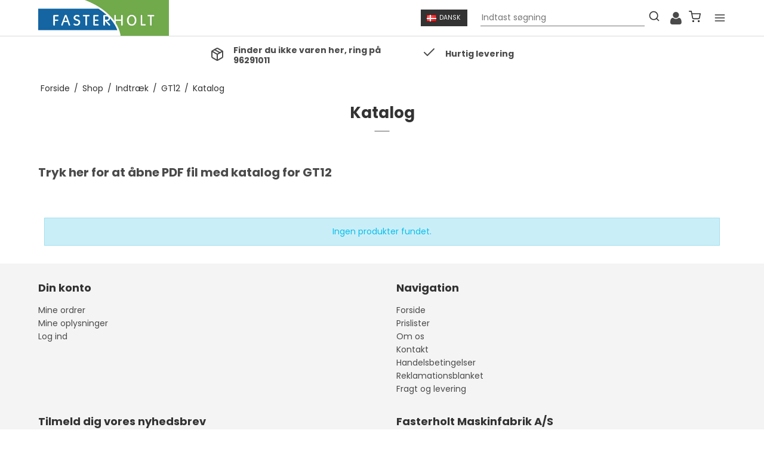

--- FILE ---
content_type: text/html; charset=ISO-8859-1
request_url: https://fasterholtshop.dk/shop/484-katalog/
body_size: 37687
content:
<!DOCTYPE html>
<!--[if lt IE 7 ]> <html class="ie6 ielt9 no-js" lang="da"> <![endif]-->
<!--[if IE 7 ]>    <html class="ie7 ielt9 no-js" lang="da"> <![endif]-->
<!--[if IE 8 ]>    <html class="ie8 ielt9 no-js" lang="da"> <![endif]-->
<!--[if IE 9 ]>    <html class="ie9 no-js" lang="da"> <![endif]-->
<!--[if (gt IE 9)|!(IE)]><!--> <html class="no-js" lang="da"> <!--<![endif]-->
<head prefix="og: http://ogp.me/ns#
              fb: http://ogp.me/ns/fb#
              ng: http://angularjs.org">
    <meta charset="windows-1252">
<title>Katalog - Fasterholt Maskinfabrik A/S</title>
<meta name="viewport" content="width=device-width, initial-scale=1">
<meta name="generator" content="HostedShop">
<meta name="csrf_token" content="MTc2ODY4NzY1M2M1NTJmMTJjNTIzODY1YTNjZTE4ZDBmM2YyNTZiMDc1ZmU0M2FiZDRyU3RPUHBzMDVXb0xZaXJHb1JXWFN0SnowS3A1bEd6ZA==" />
<meta property="og:type" content="product.group" />
<meta property="og:title" content="Katalog" />
<meta property="og:url" content="https://fasterholtshop.dk/shop/484-katalog/" />
<meta property="og:image" content="https://shop84038.sfstatic.io/upload_dir/pics/_thumbs/Kataloger.w1200.jpg" />
<meta property="og:sitename" content="Fasterholt Maskinfabrik A/S" />
<meta property="og:description" content="&nbsp;     Tryk her for at &aring;bne PDF fil med katalog for GT12     &nbsp;  &nbsp;" />




<!--[if lte IE 9]>
<script src="https://shop84038.sfstatic.io/_design/smartytemplates/store/template001/assets/js/ie.js"></script>
<link href="https://shop84038.sfstatic.io/_design/smartytemplates/store/template001/assets/css/ie.css" rel="stylesheet" type="text/css">
<link href="https://shop84038.sfstatic.io/_design/smartytemplates/store/template001/assets/css/template.ie.css" rel="stylesheet" type="text/css">
<![endif]-->

<link rel="preconnect" href="https://shop84038.sfstatic.io" crossorigin>
<link rel="preconnect" href="https://fonts.gstatic.com/" crossorigin>

<link rel="stylesheet" href="https://shop84038.sfstatic.io/_design/common/libs/font-awesome/latest/css/font-awesome.dirty.min.css">
<link href="https://shop84038.sfstatic.io/_design/smartytemplates/store/template001/assets/css/libs.css?v=20251014085848" rel="stylesheet" >
<link href="https://shop84038.sfstatic.io/_design/smartytemplates/store/template007/assets/css/template.css?v=20260116103612" rel="stylesheet" >
<link href="https://shop84038.sfstatic.io/upload_dir/templates/template007_1/assets/css/theme.css?v=20240304101154" rel="stylesheet" >
<link href="https://shop84038.sfstatic.io/_design/smartytemplates/store/template001/assets/css/print.css?v=20251014085848" media="print" rel="stylesheet" >
<link href="https://shop84038.sfstatic.io/upload_dir/templates/template007_1/assets/css/custom.css?v=20230403131910" rel="stylesheet" >
<link href="https://shop84038.sfstatic.io/_design/smartytemplates/store/template007/modules/widgets/slick/assets/css/slick.min.css?v=20260116103606" rel="preload" as="style" onload="this.onload=null;this.rel=&#039;stylesheet&#039;" >

<script>
window.platform = window.platform || {};(function (q) {var topics = {}, subUid = -1;q.subscribe = function(topic, func) {if (!topics[topic]) {topics[topic] = [];}var token = (++subUid).toString();topics[topic].push({token: token,func: func});return token;};q.publish = function(topic, args) {if (!topics[topic]) {return false;}setTimeout(function() {var subscribers = topics[topic],len = subscribers ? subscribers.length : 0;while (len--) {subscribers[len].func(topic, args);}}, 0);return true;};q.unsubscribe = function(token) {for (var m in topics) {if (topics[m]) {for (var i = 0, j = topics[m].length; i < j; i++) {if (topics[m][i].token === token) {topics[m].splice(i, 1);return token;}}}}return false;};})(window.platform);
</script>







<meta name="google-site-verification" content="5wliyq07ht9d5Ew81nkv0YLQRJw28ICJXxTA2YOqZ7k" />


<style type="text/css">span.deliveryMethodName + span.is-block {display: none;}</style>
</head>
    <body data-group="panel-main" id="ng-app" data-ng-app="platform-app" data-ng-strict-di class="hide-prices type-product page2 " itemscope itemtype="http://schema.org/WebPage">

        <input type="checkbox" id="toggleSidebar" hidden />
        <div id="site-wrapper">

                        <aside id="site-sidebar">
    <label class="sidebar-close" for="toggleSidebar">
            <svg xmlns="http://www.w3.org/2000/svg" width="24" height="24" viewBox="0 0 24 24" fill="none" stroke="currentColor" stroke-width="2" stroke-linecap="round" stroke-linejoin="round" class="feather feather-x"><line x1="18" y1="6" x2="6" y2="18"></line><line x1="6" y1="6" x2="18" y2="18"></line></svg>
    </label>

    <div class="title productmenu-title">
        Kategorier
    </div>
        
    



                              <ul class="menu productmenu menu-vertical">
                        
                                              <li class="has-dropdown topitem">
                      <a href="/shop/345-fasterholt-mobile-maskiner/" class="" aria-haspopup="true" title="Fasterholt mobile maskiner">
                          Fasterholt mobile maskiner
                                                        <span class="item-arrow">
                                      <svg xmlns="http://www.w3.org/2000/svg" width="24" height="24" viewBox="0 0 24 24" fill="none" stroke="currentColor" stroke-width="2" stroke-linecap="round" stroke-linejoin="round" class="feather feather-chevron-down"><polyline points="6 9 12 15 18 9"></polyline></svg>
                              </span>
                                                </a>
                                                
                              <ul class="menu">
                        
                                              <li class="has-dropdown ">
                      <a href="/shop/425-fm5500h/" class="" aria-haspopup="true" title="FM5500H">
                          FM5500H
                                                        <span class="item-arrow">
                                      <svg xmlns="http://www.w3.org/2000/svg" width="24" height="24" viewBox="0 0 24 24" fill="none" stroke="currentColor" stroke-width="2" stroke-linecap="round" stroke-linejoin="round" class="feather feather-chevron-down"><polyline points="6 9 12 15 18 9"></polyline></svg>
                              </span>
                                                </a>
                                                
                              <ul class="menu">
                        
                                              <li class=" ">
                      <a href="/shop/426-katalog/" class="" aria-haspopup="true" title="Katalog">
                          Katalog
                                                </a>
                                        </li>
                                      
                                              <li class=" ">
                      <a href="/shop/427-forende/" class="" aria-haspopup="true" title="Forende">
                          Forende
                                                </a>
                                        </li>
                                      
                                              <li class=" ">
                      <a href="/shop/428-midt/" class="" aria-haspopup="true" title="Midt">
                          Midt
                                                </a>
                                        </li>
                                      
                                              <li class=" ">
                      <a href="/shop/429-bagende/" class="" aria-haspopup="true" title="Bagende">
                          Bagende
                                                </a>
                                        </li>
                                      
                                              <li class=" ">
                      <a href="/shop/430-hydraulik/" class="" aria-haspopup="true" title="Hydraulik">
                          Hydraulik
                                                </a>
                                        </li>
                                      
                                              <li class=" ">
                      <a href="/shop/431-kanon/" class="" aria-haspopup="true" title="Kanon">
                          Kanon
                                                </a>
                                        </li>
                                      
                                              <li class=" ">
                      <a href="/shop/432-ekstra-udstyr/" class="" aria-haspopup="true" title="Ekstra udstyr">
                          Ekstra udstyr
                                                </a>
                                        </li>
                                                  </ul>
    
                                        </li>
                                      
                                              <li class="has-dropdown ">
                      <a href="/shop/433-fm4900h/" class="" aria-haspopup="true" title="FM4900H">
                          FM4900H
                                                        <span class="item-arrow">
                                      <svg xmlns="http://www.w3.org/2000/svg" width="24" height="24" viewBox="0 0 24 24" fill="none" stroke="currentColor" stroke-width="2" stroke-linecap="round" stroke-linejoin="round" class="feather feather-chevron-down"><polyline points="6 9 12 15 18 9"></polyline></svg>
                              </span>
                                                </a>
                                                
                              <ul class="menu">
                        
                                              <li class=" ">
                      <a href="/shop/434-katalog/" class="" aria-haspopup="true" title="Katalog">
                          Katalog
                                                </a>
                                        </li>
                                      
                                              <li class=" ">
                      <a href="/shop/435-forende/" class="" aria-haspopup="true" title="Forende">
                          Forende
                                                </a>
                                        </li>
                                      
                                              <li class=" ">
                      <a href="/shop/436-midt/" class="" aria-haspopup="true" title="Midt">
                          Midt
                                                </a>
                                        </li>
                                      
                                              <li class=" ">
                      <a href="/shop/437-bagende/" class="" aria-haspopup="true" title="Bagende">
                          Bagende
                                                </a>
                                        </li>
                                      
                                              <li class=" ">
                      <a href="/shop/438-hydraulik/" class="" aria-haspopup="true" title="Hydraulik">
                          Hydraulik
                                                </a>
                                        </li>
                                      
                                              <li class=" ">
                      <a href="/shop/439-kanon/" class="" aria-haspopup="true" title="Kanon">
                          Kanon
                                                </a>
                                        </li>
                                      
                                              <li class=" ">
                      <a href="/shop/440-ekstra-udstyr/" class="" aria-haspopup="true" title="Ekstra udstyr">
                          Ekstra udstyr
                                                </a>
                                        </li>
                                                  </ul>
    
                                        </li>
                                      
                                              <li class="has-dropdown ">
                      <a href="/shop/441-fm4800h/" class="" aria-haspopup="true" title="FM4800H">
                          FM4800H
                                                        <span class="item-arrow">
                                      <svg xmlns="http://www.w3.org/2000/svg" width="24" height="24" viewBox="0 0 24 24" fill="none" stroke="currentColor" stroke-width="2" stroke-linecap="round" stroke-linejoin="round" class="feather feather-chevron-down"><polyline points="6 9 12 15 18 9"></polyline></svg>
                              </span>
                                                </a>
                                                
                              <ul class="menu">
                        
                                              <li class=" ">
                      <a href="/shop/442-katalog/" class="" aria-haspopup="true" title="Katalog">
                          Katalog
                                                </a>
                                        </li>
                                      
                                              <li class=" ">
                      <a href="/shop/443-forende/" class="" aria-haspopup="true" title="Forende">
                          Forende
                                                </a>
                                        </li>
                                      
                                              <li class=" ">
                      <a href="/shop/444-midt/" class="" aria-haspopup="true" title="Midt">
                          Midt
                                                </a>
                                        </li>
                                      
                                              <li class=" ">
                      <a href="/shop/445-bagende/" class="" aria-haspopup="true" title="Bagende">
                          Bagende
                                                </a>
                                        </li>
                                      
                                              <li class=" ">
                      <a href="/shop/446-hydraulik/" class="" aria-haspopup="true" title="Hydraulik">
                          Hydraulik
                                                </a>
                                        </li>
                                      
                                              <li class=" ">
                      <a href="/shop/475-ekstra-udstyr/" class="" aria-haspopup="true" title="Ekstra udstyr">
                          Ekstra udstyr
                                                </a>
                                        </li>
                                                  </ul>
    
                                        </li>
                                      
                                              <li class="has-dropdown ">
                      <a href="/shop/353-fm4550h/" class="" aria-haspopup="true" title="FM4550H">
                          FM4550H
                                                        <span class="item-arrow">
                                      <svg xmlns="http://www.w3.org/2000/svg" width="24" height="24" viewBox="0 0 24 24" fill="none" stroke="currentColor" stroke-width="2" stroke-linecap="round" stroke-linejoin="round" class="feather feather-chevron-down"><polyline points="6 9 12 15 18 9"></polyline></svg>
                              </span>
                                                </a>
                                                
                              <ul class="menu">
                        
                                              <li class=" ">
                      <a href="/shop/385-katalog/" class="" aria-haspopup="true" title="Katalog">
                          Katalog
                                                </a>
                                        </li>
                                      
                                              <li class=" ">
                      <a href="/shop/356-forende/" class="" aria-haspopup="true" title="Forende">
                          Forende
                                                </a>
                                        </li>
                                      
                                              <li class=" ">
                      <a href="/shop/394-midt/" class="" aria-haspopup="true" title="Midt">
                          Midt
                                                </a>
                                        </li>
                                      
                                              <li class=" ">
                      <a href="/shop/411-bagende/" class="" aria-haspopup="true" title="Bagende">
                          Bagende
                                                </a>
                                        </li>
                                      
                                              <li class=" ">
                      <a href="/shop/366-hydraulik/" class="" aria-haspopup="true" title="Hydraulik">
                          Hydraulik
                                                </a>
                                        </li>
                                      
                                              <li class=" ">
                      <a href="/shop/376-kanon/" class="" aria-haspopup="true" title="Kanon">
                          Kanon
                                                </a>
                                        </li>
                                      
                                              <li class=" ">
                      <a href="/shop/423-ekstra-udstyr/" class="" aria-haspopup="true" title="Ekstra udstyr">
                          Ekstra udstyr
                                                </a>
                                        </li>
                                                  </ul>
    
                                        </li>
                                      
                                              <li class="has-dropdown ">
                      <a href="/shop/352-fm4550/" class="" aria-haspopup="true" title="FM4550">
                          FM4550
                                                        <span class="item-arrow">
                                      <svg xmlns="http://www.w3.org/2000/svg" width="24" height="24" viewBox="0 0 24 24" fill="none" stroke="currentColor" stroke-width="2" stroke-linecap="round" stroke-linejoin="round" class="feather feather-chevron-down"><polyline points="6 9 12 15 18 9"></polyline></svg>
                              </span>
                                                </a>
                                                
                              <ul class="menu">
                        
                                              <li class=" ">
                      <a href="/shop/386-katalog/" class="" aria-haspopup="true" title="Katalog">
                          Katalog
                                                </a>
                                        </li>
                                      
                                              <li class=" ">
                      <a href="/shop/357-forende/" class="" aria-haspopup="true" title="Forende">
                          Forende
                                                </a>
                                        </li>
                                      
                                              <li class=" ">
                      <a href="/shop/395-midt/" class="" aria-haspopup="true" title="Midt">
                          Midt
                                                </a>
                                        </li>
                                      
                                              <li class=" ">
                      <a href="/shop/412-bagende/" class="" aria-haspopup="true" title="Bagende">
                          Bagende
                                                </a>
                                        </li>
                                      
                                              <li class=" ">
                      <a href="/shop/367-hydraulik/" class="" aria-haspopup="true" title="Hydraulik">
                          Hydraulik
                                                </a>
                                        </li>
                                      
                                              <li class=" ">
                      <a href="/shop/377-kanon/" class="" aria-haspopup="true" title="Kanon">
                          Kanon
                                                </a>
                                        </li>
                                                  </ul>
    
                                        </li>
                                      
                                              <li class="has-dropdown ">
                      <a href="/shop/351-fm4400h/" class="" aria-haspopup="true" title="FM4400H">
                          FM4400H
                                                        <span class="item-arrow">
                                      <svg xmlns="http://www.w3.org/2000/svg" width="24" height="24" viewBox="0 0 24 24" fill="none" stroke="currentColor" stroke-width="2" stroke-linecap="round" stroke-linejoin="round" class="feather feather-chevron-down"><polyline points="6 9 12 15 18 9"></polyline></svg>
                              </span>
                                                </a>
                                                
                              <ul class="menu">
                        
                                              <li class=" ">
                      <a href="/shop/387-katalog/" class="" aria-haspopup="true" title="Katalog">
                          Katalog
                                                </a>
                                        </li>
                                      
                                              <li class=" ">
                      <a href="/shop/358-forende/" class="" aria-haspopup="true" title="Forende">
                          Forende
                                                </a>
                                        </li>
                                      
                                              <li class=" ">
                      <a href="/shop/396-midt/" class="" aria-haspopup="true" title="Midt">
                          Midt
                                                </a>
                                        </li>
                                      
                                              <li class=" ">
                      <a href="/shop/413-bagende/" class="" aria-haspopup="true" title="Bagende">
                          Bagende
                                                </a>
                                        </li>
                                      
                                              <li class=" ">
                      <a href="/shop/368-hydraulik/" class="" aria-haspopup="true" title="Hydraulik">
                          Hydraulik
                                                </a>
                                        </li>
                                      
                                              <li class=" ">
                      <a href="/shop/378-kanon/" class="" aria-haspopup="true" title="Kanon">
                          Kanon
                                                </a>
                                        </li>
                                      
                                              <li class=" ">
                      <a href="/shop/424-ekstra-udstyr/" class="" aria-haspopup="true" title="Ekstra udstyr">
                          Ekstra udstyr
                                                </a>
                                        </li>
                                                  </ul>
    
                                        </li>
                                      
                                              <li class="has-dropdown ">
                      <a href="/shop/350-fm4400/" class="" aria-haspopup="true" title="FM4400">
                          FM4400
                                                        <span class="item-arrow">
                                      <svg xmlns="http://www.w3.org/2000/svg" width="24" height="24" viewBox="0 0 24 24" fill="none" stroke="currentColor" stroke-width="2" stroke-linecap="round" stroke-linejoin="round" class="feather feather-chevron-down"><polyline points="6 9 12 15 18 9"></polyline></svg>
                              </span>
                                                </a>
                                                
                              <ul class="menu">
                        
                                              <li class=" ">
                      <a href="/shop/388-katalog/" class="" aria-haspopup="true" title="Katalog">
                          Katalog
                                                </a>
                                        </li>
                                      
                                              <li class=" ">
                      <a href="/shop/359-forende/" class="" aria-haspopup="true" title="Forende">
                          Forende
                                                </a>
                                        </li>
                                      
                                              <li class=" ">
                      <a href="/shop/397-midt/" class="" aria-haspopup="true" title="Midt">
                          Midt
                                                </a>
                                        </li>
                                      
                                              <li class=" ">
                      <a href="/shop/414-bagende/" class="" aria-haspopup="true" title="Bagende">
                          Bagende
                                                </a>
                                        </li>
                                      
                                              <li class=" ">
                      <a href="/shop/369-hydraulik/" class="" aria-haspopup="true" title="Hydraulik">
                          Hydraulik
                                                </a>
                                        </li>
                                      
                                              <li class=" ">
                      <a href="/shop/379-kanon/" class="" aria-haspopup="true" title="Kanon">
                          Kanon
                                                </a>
                                        </li>
                                      
                                              <li class=" ">
                      <a href="/shop/478-ekstra-udstyr/" class="" aria-haspopup="true" title="Ekstra udstyr">
                          Ekstra udstyr
                                                </a>
                                        </li>
                                                  </ul>
    
                                        </li>
                                      
                                              <li class="has-dropdown ">
                      <a href="/shop/495-fm4300h-4500h-4700h/" class="" aria-haspopup="true" title="FM4300H-4500H-4700H">
                          FM4300H-4500H-4700H
                                                        <span class="item-arrow">
                                      <svg xmlns="http://www.w3.org/2000/svg" width="24" height="24" viewBox="0 0 24 24" fill="none" stroke="currentColor" stroke-width="2" stroke-linecap="round" stroke-linejoin="round" class="feather feather-chevron-down"><polyline points="6 9 12 15 18 9"></polyline></svg>
                              </span>
                                                </a>
                                                
                              <ul class="menu">
                        
                                              <li class=" ">
                      <a href="/shop/502-katalog/" class="" aria-haspopup="true" title="Katalog">
                          Katalog
                                                </a>
                                        </li>
                                      
                                              <li class=" ">
                      <a href="/shop/497-forende/" class="" aria-haspopup="true" title="Forende">
                          Forende
                                                </a>
                                        </li>
                                      
                                              <li class=" ">
                      <a href="/shop/504-midt/" class="" aria-haspopup="true" title="Midt">
                          Midt
                                                </a>
                                        </li>
                                      
                                              <li class=" ">
                      <a href="/shop/505-bagende/" class="" aria-haspopup="true" title="Bagende">
                          Bagende
                                                </a>
                                        </li>
                                      
                                              <li class=" ">
                      <a href="/shop/499-hydraulik/" class="" aria-haspopup="true" title="Hydraulik">
                          Hydraulik
                                                </a>
                                        </li>
                                      
                                              <li class=" ">
                      <a href="/shop/501-kanon/" class="" aria-haspopup="true" title="Kanon">
                          Kanon
                                                </a>
                                        </li>
                                                  </ul>
    
                                        </li>
                                      
                                              <li class="has-dropdown ">
                      <a href="/shop/349-fm4300-4500-4700/" class="" aria-haspopup="true" title="FM4300-4500-4700">
                          FM4300-4500-4700
                                                        <span class="item-arrow">
                                      <svg xmlns="http://www.w3.org/2000/svg" width="24" height="24" viewBox="0 0 24 24" fill="none" stroke="currentColor" stroke-width="2" stroke-linecap="round" stroke-linejoin="round" class="feather feather-chevron-down"><polyline points="6 9 12 15 18 9"></polyline></svg>
                              </span>
                                                </a>
                                                
                              <ul class="menu">
                        
                                              <li class=" ">
                      <a href="/shop/389-katalog/" class="" aria-haspopup="true" title="Katalog">
                          Katalog
                                                </a>
                                        </li>
                                      
                                              <li class=" ">
                      <a href="/shop/360-forende/" class="" aria-haspopup="true" title="Forende">
                          Forende
                                                </a>
                                        </li>
                                      
                                              <li class=" ">
                      <a href="/shop/398-midt/" class="" aria-haspopup="true" title="Midt">
                          Midt
                                                </a>
                                        </li>
                                      
                                              <li class=" ">
                      <a href="/shop/415-bagende/" class="" aria-haspopup="true" title="Bagende">
                          Bagende
                                                </a>
                                        </li>
                                      
                                              <li class=" ">
                      <a href="/shop/370-hydraulik/" class="" aria-haspopup="true" title="Hydraulik">
                          Hydraulik
                                                </a>
                                        </li>
                                      
                                              <li class=" ">
                      <a href="/shop/380-kanon/" class="" aria-haspopup="true" title="Kanon">
                          Kanon
                                                </a>
                                        </li>
                                      
                                              <li class=" ">
                      <a href="/shop/479-ekstra-udstyr/" class="" aria-haspopup="true" title="Ekstra udstyr">
                          Ekstra udstyr
                                                </a>
                                        </li>
                                                  </ul>
    
                                        </li>
                                      
                                              <li class="has-dropdown ">
                      <a href="/shop/348-fm3000/" class="" aria-haspopup="true" title="FM3000">
                          FM3000
                                                        <span class="item-arrow">
                                      <svg xmlns="http://www.w3.org/2000/svg" width="24" height="24" viewBox="0 0 24 24" fill="none" stroke="currentColor" stroke-width="2" stroke-linecap="round" stroke-linejoin="round" class="feather feather-chevron-down"><polyline points="6 9 12 15 18 9"></polyline></svg>
                              </span>
                                                </a>
                                                
                              <ul class="menu">
                        
                                              <li class=" ">
                      <a href="/shop/390-katalog/" class="" aria-haspopup="true" title="Katalog">
                          Katalog
                                                </a>
                                        </li>
                                      
                                              <li class=" ">
                      <a href="/shop/361-forende/" class="" aria-haspopup="true" title="Forende">
                          Forende
                                                </a>
                                        </li>
                                      
                                              <li class=" ">
                      <a href="/shop/399-midt/" class="" aria-haspopup="true" title="Midt">
                          Midt
                                                </a>
                                        </li>
                                      
                                              <li class=" ">
                      <a href="/shop/416-bagende/" class="" aria-haspopup="true" title="Bagende">
                          Bagende
                                                </a>
                                        </li>
                                      
                                              <li class=" ">
                      <a href="/shop/371-hydraulik/" class="" aria-haspopup="true" title="Hydraulik">
                          Hydraulik
                                                </a>
                                        </li>
                                      
                                              <li class=" ">
                      <a href="/shop/381-kanon/" class="" aria-haspopup="true" title="Kanon">
                          Kanon
                                                </a>
                                        </li>
                                                  </ul>
    
                                        </li>
                                      
                                              <li class="has-dropdown ">
                      <a href="/shop/347-fm1500-2500/" class="" aria-haspopup="true" title="FM1500-2500">
                          FM1500-2500
                                                        <span class="item-arrow">
                                      <svg xmlns="http://www.w3.org/2000/svg" width="24" height="24" viewBox="0 0 24 24" fill="none" stroke="currentColor" stroke-width="2" stroke-linecap="round" stroke-linejoin="round" class="feather feather-chevron-down"><polyline points="6 9 12 15 18 9"></polyline></svg>
                              </span>
                                                </a>
                                                
                              <ul class="menu">
                        
                                              <li class=" ">
                      <a href="/shop/391-katalog/" class="" aria-haspopup="true" title="Katalog">
                          Katalog
                                                </a>
                                        </li>
                                      
                                              <li class=" ">
                      <a href="/shop/362-forende/" class="" aria-haspopup="true" title="Forende">
                          Forende
                                                </a>
                                        </li>
                                      
                                              <li class=" ">
                      <a href="/shop/400-midt/" class="" aria-haspopup="true" title="Midt">
                          Midt
                                                </a>
                                        </li>
                                      
                                              <li class=" ">
                      <a href="/shop/417-bagende/" class="" aria-haspopup="true" title="Bagende">
                          Bagende
                                                </a>
                                        </li>
                                      
                                              <li class=" ">
                      <a href="/shop/372-hydraulik/" class="" aria-haspopup="true" title="Hydraulik">
                          Hydraulik
                                                </a>
                                        </li>
                                      
                                              <li class=" ">
                      <a href="/shop/382-kanon/" class="" aria-haspopup="true" title="Kanon">
                          Kanon
                                                </a>
                                        </li>
                                                  </ul>
    
                                        </li>
                                      
                                              <li class="has-dropdown ">
                      <a href="/shop/346-fm1000-2000/" class="" aria-haspopup="true" title="FM1000-2000">
                          FM1000-2000
                                                        <span class="item-arrow">
                                      <svg xmlns="http://www.w3.org/2000/svg" width="24" height="24" viewBox="0 0 24 24" fill="none" stroke="currentColor" stroke-width="2" stroke-linecap="round" stroke-linejoin="round" class="feather feather-chevron-down"><polyline points="6 9 12 15 18 9"></polyline></svg>
                              </span>
                                                </a>
                                                
                              <ul class="menu">
                        
                                              <li class=" ">
                      <a href="/shop/392-katalog/" class="" aria-haspopup="true" title="Katalog">
                          Katalog
                                                </a>
                                        </li>
                                      
                                              <li class=" ">
                      <a href="/shop/363-forende/" class="" aria-haspopup="true" title="Forende">
                          Forende
                                                </a>
                                        </li>
                                      
                                              <li class=" ">
                      <a href="/shop/401-midt/" class="" aria-haspopup="true" title="Midt">
                          Midt
                                                </a>
                                        </li>
                                      
                                              <li class=" ">
                      <a href="/shop/418-bagende/" class="" aria-haspopup="true" title="Bagende">
                          Bagende
                                                </a>
                                        </li>
                                      
                                              <li class=" ">
                      <a href="/shop/383-kanon/" class="" aria-haspopup="true" title="Kanon">
                          Kanon
                                                </a>
                                        </li>
                                                  </ul>
    
                                        </li>
                                      
                                              <li class="has-dropdown ">
                      <a href="/shop/407-tl235/" class="" aria-haspopup="true" title="TL235">
                          TL235
                                                        <span class="item-arrow">
                                      <svg xmlns="http://www.w3.org/2000/svg" width="24" height="24" viewBox="0 0 24 24" fill="none" stroke="currentColor" stroke-width="2" stroke-linecap="round" stroke-linejoin="round" class="feather feather-chevron-down"><polyline points="6 9 12 15 18 9"></polyline></svg>
                              </span>
                                                </a>
                                                
                              <ul class="menu">
                        
                                              <li class=" ">
                      <a href="/shop/453-katalog/" class="" aria-haspopup="true" title="Katalog">
                          Katalog
                                                </a>
                                        </li>
                                      
                                              <li class=" ">
                      <a href="/shop/447-forende/" class="" aria-haspopup="true" title="Forende">
                          Forende
                                                </a>
                                        </li>
                                      
                                              <li class=" ">
                      <a href="/shop/455-midt/" class="" aria-haspopup="true" title="Midt">
                          Midt
                                                </a>
                                        </li>
                                      
                                              <li class=" ">
                      <a href="/shop/419-bagende/" class="" aria-haspopup="true" title="Bagende">
                          Bagende
                                                </a>
                                        </li>
                                      
                                              <li class=" ">
                      <a href="/shop/511-kanon/" class="" aria-haspopup="true" title="Kanon">
                          Kanon
                                                </a>
                                        </li>
                                                  </ul>
    
                                        </li>
                                      
                                              <li class="has-dropdown ">
                      <a href="/shop/406-tl176/" class="" aria-haspopup="true" title="TL176">
                          TL176
                                                        <span class="item-arrow">
                                      <svg xmlns="http://www.w3.org/2000/svg" width="24" height="24" viewBox="0 0 24 24" fill="none" stroke="currentColor" stroke-width="2" stroke-linecap="round" stroke-linejoin="round" class="feather feather-chevron-down"><polyline points="6 9 12 15 18 9"></polyline></svg>
                              </span>
                                                </a>
                                                
                              <ul class="menu">
                        
                                              <li class=" ">
                      <a href="/shop/508-katalog/" class="" aria-haspopup="true" title="Katalog">
                          Katalog
                                                </a>
                                        </li>
                                      
                                              <li class=" ">
                      <a href="/shop/507-forende/" class="" aria-haspopup="true" title="Forende">
                          Forende
                                                </a>
                                        </li>
                                      
                                              <li class=" ">
                      <a href="/shop/509-midt/" class="" aria-haspopup="true" title="Midt">
                          Midt
                                                </a>
                                        </li>
                                      
                                              <li class=" ">
                      <a href="/shop/506-bagende/" class="" aria-haspopup="true" title="Bagende">
                          Bagende
                                                </a>
                                        </li>
                                      
                                              <li class=" ">
                      <a href="/shop/510-kanon/" class="" aria-haspopup="true" title="Kanon">
                          Kanon
                                                </a>
                                        </li>
                                                  </ul>
    
                                        </li>
                                      
                                              <li class="has-dropdown ">
                      <a href="/shop/405-tl100/" class="" aria-haspopup="true" title="TL100">
                          TL100
                                                        <span class="item-arrow">
                                      <svg xmlns="http://www.w3.org/2000/svg" width="24" height="24" viewBox="0 0 24 24" fill="none" stroke="currentColor" stroke-width="2" stroke-linecap="round" stroke-linejoin="round" class="feather feather-chevron-down"><polyline points="6 9 12 15 18 9"></polyline></svg>
                              </span>
                                                </a>
                                                
                              <ul class="menu">
                        
                                              <li class=" ">
                      <a href="/shop/489-katalog/" class="" aria-haspopup="true" title="Katalog">
                          Katalog
                                                </a>
                                        </li>
                                      
                                              <li class=" ">
                      <a href="/shop/486-forende/" class="" aria-haspopup="true" title="Forende">
                          Forende
                                                </a>
                                        </li>
                                      
                                              <li class=" ">
                      <a href="/shop/488-midt/" class="" aria-haspopup="true" title="Midt">
                          Midt
                                                </a>
                                        </li>
                                      
                                              <li class=" ">
                      <a href="/shop/485-bagende/" class="" aria-haspopup="true" title="Bagende">
                          Bagende
                                                </a>
                                        </li>
                                      
                                              <li class=" ">
                      <a href="/shop/487-kanon/" class="" aria-haspopup="true" title="Kanon">
                          Kanon
                                                </a>
                                        </li>
                                                  </ul>
    
                                        </li>
                                      
                                              <li class="has-dropdown ">
                      <a href="/shop/408-tl76/" class="" aria-haspopup="true" title="TL76">
                          TL76
                                                        <span class="item-arrow">
                                      <svg xmlns="http://www.w3.org/2000/svg" width="24" height="24" viewBox="0 0 24 24" fill="none" stroke="currentColor" stroke-width="2" stroke-linecap="round" stroke-linejoin="round" class="feather feather-chevron-down"><polyline points="6 9 12 15 18 9"></polyline></svg>
                              </span>
                                                </a>
                                                
                              <ul class="menu">
                        
                                              <li class=" ">
                      <a href="/shop/516-katalog/" class="" aria-haspopup="true" title="Katalog">
                          Katalog
                                                </a>
                                        </li>
                                      
                                              <li class=" ">
                      <a href="/shop/514-forende/" class="" aria-haspopup="true" title="Forende">
                          Forende
                                                </a>
                                        </li>
                                      
                                              <li class=" ">
                      <a href="/shop/517-midt/" class="" aria-haspopup="true" title="Midt">
                          Midt
                                                </a>
                                        </li>
                                      
                                              <li class=" ">
                      <a href="/shop/513-bagende/" class="" aria-haspopup="true" title="Bagende">
                          Bagende
                                                </a>
                                        </li>
                                      
                                              <li class=" ">
                      <a href="/shop/515-kanon/" class="" aria-haspopup="true" title="Kanon">
                          Kanon
                                                </a>
                                        </li>
                                                  </ul>
    
                                        </li>
                                                  </ul>
    
                                        </li>
                                      
                                              <li class="has-dropdown topitem">
                      <a href="/shop/374-indtraek/" class="" aria-haspopup="true" title="Indtr&aelig;k">
                          Indtr&aelig;k
                                                        <span class="item-arrow">
                                      <svg xmlns="http://www.w3.org/2000/svg" width="24" height="24" viewBox="0 0 24 24" fill="none" stroke="currentColor" stroke-width="2" stroke-linecap="round" stroke-linejoin="round" class="feather feather-chevron-down"><polyline points="6 9 12 15 18 9"></polyline></svg>
                              </span>
                                                </a>
                                                
                              <ul class="menu">
                        
                                              <li class="has-dropdown ">
                      <a href="/shop/420-bording/" class="" aria-haspopup="true" title="Bording">
                          Bording
                                                        <span class="item-arrow">
                                      <svg xmlns="http://www.w3.org/2000/svg" width="24" height="24" viewBox="0 0 24 24" fill="none" stroke="currentColor" stroke-width="2" stroke-linecap="round" stroke-linejoin="round" class="feather feather-chevron-down"><polyline points="6 9 12 15 18 9"></polyline></svg>
                              </span>
                                                </a>
                                                
                              <ul class="menu">
                        
                                              <li class="has-dropdown ">
                      <a href="/shop/461-0t/" class="" aria-haspopup="true" title="0T">
                          0T
                                                        <span class="item-arrow">
                                      <svg xmlns="http://www.w3.org/2000/svg" width="24" height="24" viewBox="0 0 24 24" fill="none" stroke="currentColor" stroke-width="2" stroke-linecap="round" stroke-linejoin="round" class="feather feather-chevron-down"><polyline points="6 9 12 15 18 9"></polyline></svg>
                              </span>
                                                </a>
                                                
                              <ul class="menu">
                        
                                              <li class=" ">
                      <a href="/shop/617-katalog/" class="" aria-haspopup="true" title="Katalog">
                          Katalog
                                                </a>
                                        </li>
                                      
                                              <li class=" ">
                      <a href="/shop/621-undervognhovedramme/" class="" aria-haspopup="true" title="Undervogn/hovedramme">
                          Undervogn/hovedramme
                                                </a>
                                        </li>
                                      
                                              <li class=" ">
                      <a href="/shop/619-tromle/" class="" aria-haspopup="true" title="Tromle">
                          Tromle
                                                </a>
                                        </li>
                                      
                                              <li class=" ">
                      <a href="/shop/620-turbinegear/" class="" aria-haspopup="true" title="Turbine/gear">
                          Turbine/gear
                                                </a>
                                        </li>
                                      
                                              <li class=" ">
                      <a href="/shop/618-slangestyr/" class="" aria-haspopup="true" title="Slangestyr">
                          Slangestyr
                                                </a>
                                        </li>
                                      
                                              <li class=" ">
                      <a href="/shop/616-kanonvogn/" class="" aria-haspopup="true" title="Kanonvogn">
                          Kanonvogn
                                                </a>
                                        </li>
                                                  </ul>
    
                                        </li>
                                      
                                              <li class="has-dropdown ">
                      <a href="/shop/464-1tt2/" class="" aria-haspopup="true" title="1TT2">
                          1TT2
                                                        <span class="item-arrow">
                                      <svg xmlns="http://www.w3.org/2000/svg" width="24" height="24" viewBox="0 0 24 24" fill="none" stroke="currentColor" stroke-width="2" stroke-linecap="round" stroke-linejoin="round" class="feather feather-chevron-down"><polyline points="6 9 12 15 18 9"></polyline></svg>
                              </span>
                                                </a>
                                                
                              <ul class="menu">
                        
                                              <li class="has-dropdown ">
                      <a href="/shop/573-b1tt2-aargang-2013--gt/" class="" aria-haspopup="true" title="B1TT2 &aring;rgang 2013 ->">
                          B1TT2 &aring;rgang 2013 ->
                                                        <span class="item-arrow">
                                      <svg xmlns="http://www.w3.org/2000/svg" width="24" height="24" viewBox="0 0 24 24" fill="none" stroke="currentColor" stroke-width="2" stroke-linecap="round" stroke-linejoin="round" class="feather feather-chevron-down"><polyline points="6 9 12 15 18 9"></polyline></svg>
                              </span>
                                                </a>
                                                
                              <ul class="menu">
                        
                                              <li class=" ">
                      <a href="/shop/577-katalog/" class="" aria-haspopup="true" title="Katalog">
                          Katalog
                                                </a>
                                        </li>
                                      
                                              <li class=" ">
                      <a href="/shop/581-undervogn/" class="" aria-haspopup="true" title="Undervogn">
                          Undervogn
                                                </a>
                                        </li>
                                      
                                              <li class=" ">
                      <a href="/shop/574-hovedramme/" class="" aria-haspopup="true" title="Hovedramme">
                          Hovedramme
                                                </a>
                                        </li>
                                      
                                              <li class=" ">
                      <a href="/shop/579-tromle/" class="" aria-haspopup="true" title="Tromle">
                          Tromle
                                                </a>
                                        </li>
                                      
                                              <li class=" ">
                      <a href="/shop/580-turbinegear/" class="" aria-haspopup="true" title="Turbine/gear">
                          Turbine/gear
                                                </a>
                                        </li>
                                      
                                              <li class=" ">
                      <a href="/shop/578-slangestyr/" class="" aria-haspopup="true" title="Slangestyr">
                          Slangestyr
                                                </a>
                                        </li>
                                      
                                              <li class=" ">
                      <a href="/shop/576-kanonvogn/" class="" aria-haspopup="true" title="Kanonvogn">
                          Kanonvogn
                                                </a>
                                        </li>
                                      
                                              <li class=" ">
                      <a href="/shop/575-kanon/" class="" aria-haspopup="true" title="Kanon">
                          Kanon
                                                </a>
                                        </li>
                                                  </ul>
    
                                        </li>
                                      
                                              <li class="has-dropdown ">
                      <a href="/shop/528-b1tt2-aargang-1994--gt/" class="" aria-haspopup="true" title="B1TT2 &aring;rgang 1994 ->">
                          B1TT2 &aring;rgang 1994 ->
                                                        <span class="item-arrow">
                                      <svg xmlns="http://www.w3.org/2000/svg" width="24" height="24" viewBox="0 0 24 24" fill="none" stroke="currentColor" stroke-width="2" stroke-linecap="round" stroke-linejoin="round" class="feather feather-chevron-down"><polyline points="6 9 12 15 18 9"></polyline></svg>
                              </span>
                                                </a>
                                                
                              <ul class="menu">
                        
                                              <li class=" ">
                      <a href="/shop/549-katalog/" class="" aria-haspopup="true" title="Katalog">
                          Katalog
                                                </a>
                                        </li>
                                      
                                              <li class=" ">
                      <a href="/shop/535-undervogn/" class="" aria-haspopup="true" title="Undervogn">
                          Undervogn
                                                </a>
                                        </li>
                                      
                                              <li class=" ">
                      <a href="/shop/529-hovedramme/" class="" aria-haspopup="true" title="Hovedramme">
                          Hovedramme
                                                </a>
                                        </li>
                                      
                                              <li class=" ">
                      <a href="/shop/533-tromle/" class="" aria-haspopup="true" title="Tromle">
                          Tromle
                                                </a>
                                        </li>
                                      
                                              <li class=" ">
                      <a href="/shop/534-turbinegear/" class="" aria-haspopup="true" title="Turbine/gear">
                          Turbine/gear
                                                </a>
                                        </li>
                                      
                                              <li class=" ">
                      <a href="/shop/532-slangestyr/" class="" aria-haspopup="true" title="Slangestyr">
                          Slangestyr
                                                </a>
                                        </li>
                                      
                                              <li class=" ">
                      <a href="/shop/531-kanonvogn/" class="" aria-haspopup="true" title="Kanonvogn">
                          Kanonvogn
                                                </a>
                                        </li>
                                      
                                              <li class=" ">
                      <a href="/shop/530-kanon/" class="" aria-haspopup="true" title="Kanon">
                          Kanon
                                                </a>
                                        </li>
                                                  </ul>
    
                                        </li>
                                                  </ul>
    
                                        </li>
                                      
                                              <li class="has-dropdown ">
                      <a href="/shop/465-2tt2/" class="" aria-haspopup="true" title="2TT2">
                          2TT2
                                                        <span class="item-arrow">
                                      <svg xmlns="http://www.w3.org/2000/svg" width="24" height="24" viewBox="0 0 24 24" fill="none" stroke="currentColor" stroke-width="2" stroke-linecap="round" stroke-linejoin="round" class="feather feather-chevron-down"><polyline points="6 9 12 15 18 9"></polyline></svg>
                              </span>
                                                </a>
                                                
                              <ul class="menu">
                        
                                              <li class="has-dropdown ">
                      <a href="/shop/556-b2tt2-aargang-2013--gt/" class="" aria-haspopup="true" title="B2TT2 &aring;rgang 2013 ->">
                          B2TT2 &aring;rgang 2013 ->
                                                        <span class="item-arrow">
                                      <svg xmlns="http://www.w3.org/2000/svg" width="24" height="24" viewBox="0 0 24 24" fill="none" stroke="currentColor" stroke-width="2" stroke-linecap="round" stroke-linejoin="round" class="feather feather-chevron-down"><polyline points="6 9 12 15 18 9"></polyline></svg>
                              </span>
                                                </a>
                                                
                              <ul class="menu">
                        
                                              <li class=" ">
                      <a href="/shop/560-katalog/" class="" aria-haspopup="true" title="Katalog">
                          Katalog
                                                </a>
                                        </li>
                                      
                                              <li class=" ">
                      <a href="/shop/565-undervogn/" class="" aria-haspopup="true" title="Undervogn">
                          Undervogn
                                                </a>
                                        </li>
                                      
                                              <li class=" ">
                      <a href="/shop/557-hovedramme/" class="" aria-haspopup="true" title="Hovedramme">
                          Hovedramme
                                                </a>
                                        </li>
                                      
                                              <li class=" ">
                      <a href="/shop/563-tromle/" class="" aria-haspopup="true" title="Tromle">
                          Tromle
                                                </a>
                                        </li>
                                      
                                              <li class=" ">
                      <a href="/shop/564-turbinegear/" class="" aria-haspopup="true" title="Turbine/gear">
                          Turbine/gear
                                                </a>
                                        </li>
                                      
                                              <li class=" ">
                      <a href="/shop/562-slangestyr/" class="" aria-haspopup="true" title="Slangestyr">
                          Slangestyr
                                                </a>
                                        </li>
                                      
                                              <li class=" ">
                      <a href="/shop/559-kanonvogn/" class="" aria-haspopup="true" title="Kanonvogn">
                          Kanonvogn
                                                </a>
                                        </li>
                                      
                                              <li class=" ">
                      <a href="/shop/558-kanon/" class="" aria-haspopup="true" title="Kanon">
                          Kanon
                                                </a>
                                        </li>
                                                  </ul>
    
                                        </li>
                                      
                                              <li class="has-dropdown ">
                      <a href="/shop/555-b2tt2-aargang-1994--gt/" class="" aria-haspopup="true" title="B2TT2 &aring;rgang 1994 ->">
                          B2TT2 &aring;rgang 1994 ->
                                                        <span class="item-arrow">
                                      <svg xmlns="http://www.w3.org/2000/svg" width="24" height="24" viewBox="0 0 24 24" fill="none" stroke="currentColor" stroke-width="2" stroke-linecap="round" stroke-linejoin="round" class="feather feather-chevron-down"><polyline points="6 9 12 15 18 9"></polyline></svg>
                              </span>
                                                </a>
                                                
                              <ul class="menu">
                        
                                              <li class=" ">
                      <a href="/shop/561-katalog/" class="" aria-haspopup="true" title="Katalog">
                          Katalog
                                                </a>
                                        </li>
                                      
                                              <li class=" ">
                      <a href="/shop/566-undervogn/" class="" aria-haspopup="true" title="Undervogn">
                          Undervogn
                                                </a>
                                        </li>
                                      
                                              <li class=" ">
                      <a href="/shop/567-hovedramme/" class="" aria-haspopup="true" title="Hovedramme">
                          Hovedramme
                                                </a>
                                        </li>
                                      
                                              <li class=" ">
                      <a href="/shop/569-tromle/" class="" aria-haspopup="true" title="Tromle">
                          Tromle
                                                </a>
                                        </li>
                                      
                                              <li class=" ">
                      <a href="/shop/570-turbinegear/" class="" aria-haspopup="true" title="Turbine/gear">
                          Turbine/gear
                                                </a>
                                        </li>
                                      
                                              <li class=" ">
                      <a href="/shop/568-slangestyr/" class="" aria-haspopup="true" title="Slangestyr">
                          Slangestyr
                                                </a>
                                        </li>
                                      
                                              <li class=" ">
                      <a href="/shop/572-kanonvogn/" class="" aria-haspopup="true" title="Kanonvogn">
                          Kanonvogn
                                                </a>
                                        </li>
                                      
                                              <li class=" ">
                      <a href="/shop/571-kanon/" class="" aria-haspopup="true" title="Kanon">
                          Kanon
                                                </a>
                                        </li>
                                                  </ul>
    
                                        </li>
                                                  </ul>
    
                                        </li>
                                      
                                              <li class="has-dropdown ">
                      <a href="/shop/467-3-4-5tt2/" class="" aria-haspopup="true" title="3-4-5TT2">
                          3-4-5TT2
                                                        <span class="item-arrow">
                                      <svg xmlns="http://www.w3.org/2000/svg" width="24" height="24" viewBox="0 0 24 24" fill="none" stroke="currentColor" stroke-width="2" stroke-linecap="round" stroke-linejoin="round" class="feather feather-chevron-down"><polyline points="6 9 12 15 18 9"></polyline></svg>
                              </span>
                                                </a>
                                                
                              <ul class="menu">
                        
                                              <li class="has-dropdown ">
                      <a href="/shop/518-b4-5tt2-aargang-2003--gt/" class="" aria-haspopup="true" title="B4-5TT2 &aring;rgang 2003 ->">
                          B4-5TT2 &aring;rgang 2003 ->
                                                        <span class="item-arrow">
                                      <svg xmlns="http://www.w3.org/2000/svg" width="24" height="24" viewBox="0 0 24 24" fill="none" stroke="currentColor" stroke-width="2" stroke-linecap="round" stroke-linejoin="round" class="feather feather-chevron-down"><polyline points="6 9 12 15 18 9"></polyline></svg>
                              </span>
                                                </a>
                                                
                              <ul class="menu">
                        
                                              <li class=" ">
                      <a href="/shop/525-katalog/" class="" aria-haspopup="true" title="Katalog">
                          Katalog
                                                </a>
                                        </li>
                                      
                                              <li class=" ">
                      <a href="/shop/523-undervogn/" class="" aria-haspopup="true" title="Undervogn">
                          Undervogn
                                                </a>
                                        </li>
                                      
                                              <li class=" ">
                      <a href="/shop/519-hovedramme/" class="" aria-haspopup="true" title="Hovedramme">
                          Hovedramme
                                                </a>
                                        </li>
                                      
                                              <li class=" ">
                      <a href="/shop/521-tromle/" class="" aria-haspopup="true" title="Tromle">
                          Tromle
                                                </a>
                                        </li>
                                      
                                              <li class=" ">
                      <a href="/shop/522-turbinegear/" class="" aria-haspopup="true" title="Turbine/gear">
                          Turbine/gear
                                                </a>
                                        </li>
                                      
                                              <li class=" ">
                      <a href="/shop/520-slangestyr/" class="" aria-haspopup="true" title="Slangestyr">
                          Slangestyr
                                                </a>
                                        </li>
                                      
                                              <li class=" ">
                      <a href="/shop/524-kanonvogn/" class="" aria-haspopup="true" title="Kanonvogn">
                          Kanonvogn
                                                </a>
                                        </li>
                                      
                                              <li class=" ">
                      <a href="/shop/526-kanon/" class="" aria-haspopup="true" title="Kanon">
                          Kanon
                                                </a>
                                        </li>
                                                  </ul>
    
                                        </li>
                                      
                                              <li class="has-dropdown ">
                      <a href="/shop/527-b3-5tt2-aargang-1994--gt/" class="" aria-haspopup="true" title="B3-5TT2 &aring;rgang 1994 ->">
                          B3-5TT2 &aring;rgang 1994 ->
                                                        <span class="item-arrow">
                                      <svg xmlns="http://www.w3.org/2000/svg" width="24" height="24" viewBox="0 0 24 24" fill="none" stroke="currentColor" stroke-width="2" stroke-linecap="round" stroke-linejoin="round" class="feather feather-chevron-down"><polyline points="6 9 12 15 18 9"></polyline></svg>
                              </span>
                                                </a>
                                                
                              <ul class="menu">
                        
                                              <li class=" ">
                      <a href="/shop/611-katalog/" class="" aria-haspopup="true" title="Katalog">
                          Katalog
                                                </a>
                                        </li>
                                      
                                              <li class=" ">
                      <a href="/shop/615-undervogn/" class="" aria-haspopup="true" title="Undervogn">
                          Undervogn
                                                </a>
                                        </li>
                                      
                                              <li class=" ">
                      <a href="/shop/608-hovedramme/" class="" aria-haspopup="true" title="Hovedramme">
                          Hovedramme
                                                </a>
                                        </li>
                                      
                                              <li class=" ">
                      <a href="/shop/613-tromle/" class="" aria-haspopup="true" title="Tromle">
                          Tromle
                                                </a>
                                        </li>
                                      
                                              <li class=" ">
                      <a href="/shop/614-turbinegear/" class="" aria-haspopup="true" title="Turbine/gear">
                          Turbine/gear
                                                </a>
                                        </li>
                                      
                                              <li class=" ">
                      <a href="/shop/612-slangestyr/" class="" aria-haspopup="true" title="Slangestyr">
                          Slangestyr
                                                </a>
                                        </li>
                                      
                                              <li class=" ">
                      <a href="/shop/610-kanonvogn/" class="" aria-haspopup="true" title="Kanonvogn">
                          Kanonvogn
                                                </a>
                                        </li>
                                      
                                              <li class=" ">
                      <a href="/shop/609-kanon/" class="" aria-haspopup="true" title="Kanon">
                          Kanon
                                                </a>
                                        </li>
                                                  </ul>
    
                                        </li>
                                                  </ul>
    
                                        </li>
                                      
                                              <li class="has-dropdown ">
                      <a href="/shop/470-6-8-10-12tt/" class="" aria-haspopup="true" title="6-8-10-12TT">
                          6-8-10-12TT
                                                        <span class="item-arrow">
                                      <svg xmlns="http://www.w3.org/2000/svg" width="24" height="24" viewBox="0 0 24 24" fill="none" stroke="currentColor" stroke-width="2" stroke-linecap="round" stroke-linejoin="round" class="feather feather-chevron-down"><polyline points="6 9 12 15 18 9"></polyline></svg>
                              </span>
                                                </a>
                                                
                              <ul class="menu">
                        
                                              <li class="has-dropdown ">
                      <a href="/shop/583-b8-10-12tt-aargang-2013--gt/" class="" aria-haspopup="true" title="B8-10-12TT &aring;rgang 2013 ->">
                          B8-10-12TT &aring;rgang 2013 ->
                                                        <span class="item-arrow">
                                      <svg xmlns="http://www.w3.org/2000/svg" width="24" height="24" viewBox="0 0 24 24" fill="none" stroke="currentColor" stroke-width="2" stroke-linecap="round" stroke-linejoin="round" class="feather feather-chevron-down"><polyline points="6 9 12 15 18 9"></polyline></svg>
                              </span>
                                                </a>
                                                
                              <ul class="menu">
                        
                                              <li class=" ">
                      <a href="/shop/587-katalog/" class="" aria-haspopup="true" title="Katalog">
                          Katalog
                                                </a>
                                        </li>
                                      
                                              <li class=" ">
                      <a href="/shop/592-undervogn/" class="" aria-haspopup="true" title="Undervogn">
                          Undervogn
                                                </a>
                                        </li>
                                      
                                              <li class=" ">
                      <a href="/shop/584-hovedramme/" class="" aria-haspopup="true" title="Hovedramme">
                          Hovedramme
                                                </a>
                                        </li>
                                      
                                              <li class=" ">
                      <a href="/shop/590-tromle/" class="" aria-haspopup="true" title="Tromle">
                          Tromle
                                                </a>
                                        </li>
                                      
                                              <li class=" ">
                      <a href="/shop/591-turbinegear/" class="" aria-haspopup="true" title="Turbine/gear">
                          Turbine/gear
                                                </a>
                                        </li>
                                      
                                              <li class=" ">
                      <a href="/shop/589-slangestyr/" class="" aria-haspopup="true" title="Slangestyr">
                          Slangestyr
                                                </a>
                                        </li>
                                      
                                              <li class=" ">
                      <a href="/shop/586-kanonvogn/" class="" aria-haspopup="true" title="Kanonvogn">
                          Kanonvogn
                                                </a>
                                        </li>
                                      
                                              <li class=" ">
                      <a href="/shop/585-kanon/" class="" aria-haspopup="true" title="Kanon">
                          Kanon
                                                </a>
                                        </li>
                                                  </ul>
    
                                        </li>
                                      
                                              <li class="has-dropdown ">
                      <a href="/shop/582-b6-8tt-aargang-1991--gt/" class="" aria-haspopup="true" title="B6-8TT &aring;rgang 1991 ->">
                          B6-8TT &aring;rgang 1991 ->
                                                        <span class="item-arrow">
                                      <svg xmlns="http://www.w3.org/2000/svg" width="24" height="24" viewBox="0 0 24 24" fill="none" stroke="currentColor" stroke-width="2" stroke-linecap="round" stroke-linejoin="round" class="feather feather-chevron-down"><polyline points="6 9 12 15 18 9"></polyline></svg>
                              </span>
                                                </a>
                                                
                              <ul class="menu">
                        
                                              <li class=" ">
                      <a href="/shop/588-katalog/" class="" aria-haspopup="true" title="Katalog">
                          Katalog
                                                </a>
                                        </li>
                                      
                                              <li class=" ">
                      <a href="/shop/593-undervogn/" class="" aria-haspopup="true" title="Undervogn">
                          Undervogn
                                                </a>
                                        </li>
                                      
                                              <li class=" ">
                      <a href="/shop/594-hovedramme/" class="" aria-haspopup="true" title="Hovedramme">
                          Hovedramme
                                                </a>
                                        </li>
                                      
                                              <li class=" ">
                      <a href="/shop/598-tromle/" class="" aria-haspopup="true" title="Tromle">
                          Tromle
                                                </a>
                                        </li>
                                      
                                              <li class=" ">
                      <a href="/shop/599-turbinegear/" class="" aria-haspopup="true" title="Turbine/gear">
                          Turbine/gear
                                                </a>
                                        </li>
                                      
                                              <li class=" ">
                      <a href="/shop/597-slangestyr/" class="" aria-haspopup="true" title="Slangestyr">
                          Slangestyr
                                                </a>
                                        </li>
                                      
                                              <li class=" ">
                      <a href="/shop/596-kanonvogn/" class="" aria-haspopup="true" title="Kanonvogn">
                          Kanonvogn
                                                </a>
                                        </li>
                                      
                                              <li class=" ">
                      <a href="/shop/595-kanon/" class="" aria-haspopup="true" title="Kanon">
                          Kanon
                                                </a>
                                        </li>
                                                  </ul>
    
                                        </li>
                                                  </ul>
    
                                        </li>
                                      
                                              <li class="has-dropdown ">
                      <a href="/shop/462-8-10-12h/" class="" aria-haspopup="true" title="8-10-12H">
                          8-10-12H
                                                        <span class="item-arrow">
                                      <svg xmlns="http://www.w3.org/2000/svg" width="24" height="24" viewBox="0 0 24 24" fill="none" stroke="currentColor" stroke-width="2" stroke-linecap="round" stroke-linejoin="round" class="feather feather-chevron-down"><polyline points="6 9 12 15 18 9"></polyline></svg>
                              </span>
                                                </a>
                                                
                              <ul class="menu">
                        
                                              <li class=" ">
                      <a href="/shop/603-katalog/" class="" aria-haspopup="true" title="Katalog">
                          Katalog
                                                </a>
                                        </li>
                                      
                                              <li class=" ">
                      <a href="/shop/606-undervogn/" class="" aria-haspopup="true" title="Undervogn">
                          Undervogn
                                                </a>
                                        </li>
                                      
                                              <li class=" ">
                      <a href="/shop/600-hovedramme/" class="" aria-haspopup="true" title="Hovedramme">
                          Hovedramme
                                                </a>
                                        </li>
                                      
                                              <li class=" ">
                      <a href="/shop/607-tromle/" class="" aria-haspopup="true" title="Tromle">
                          Tromle
                                                </a>
                                        </li>
                                      
                                              <li class=" ">
                      <a href="/shop/605-turbinegear/" class="" aria-haspopup="true" title="Turbine/gear">
                          Turbine/gear
                                                </a>
                                        </li>
                                      
                                              <li class=" ">
                      <a href="/shop/604-slangestyr/" class="" aria-haspopup="true" title="Slangestyr">
                          Slangestyr
                                                </a>
                                        </li>
                                      
                                              <li class=" ">
                      <a href="/shop/602-kanonvogn/" class="" aria-haspopup="true" title="Kanonvogn">
                          Kanonvogn
                                                </a>
                                        </li>
                                      
                                              <li class=" ">
                      <a href="/shop/601-kanon/" class="" aria-haspopup="true" title="Kanon">
                          Kanon
                                                </a>
                                        </li>
                                                  </ul>
    
                                        </li>
                                      
                                              <li class=" ">
                      <a href="/shop/551-1-2t-aarg-82-90/" class="" aria-haspopup="true" title="1-2T &aring;rg 82-90">
                          1-2T &aring;rg 82-90
                                                </a>
                                        </li>
                                      
                                              <li class=" ">
                      <a href="/shop/552-3-4-5tt/" class="" aria-haspopup="true" title="3-4-5TT">
                          3-4-5TT
                                                </a>
                                        </li>
                                                  </ul>
    
                                        </li>
                                      
                                              <li class="has-dropdown ">
                      <a href="/shop/448-gt12/" class="" aria-haspopup="true" title="GT12">
                          GT12
                                                        <span class="item-arrow">
                                      <svg xmlns="http://www.w3.org/2000/svg" width="24" height="24" viewBox="0 0 24 24" fill="none" stroke="currentColor" stroke-width="2" stroke-linecap="round" stroke-linejoin="round" class="feather feather-chevron-down"><polyline points="6 9 12 15 18 9"></polyline></svg>
                              </span>
                                                </a>
                                                
                              <ul class="menu">
                        
                                              <li class=" ">
                      <a href="/shop/484-katalog/" class="" aria-haspopup="true" title="Katalog">
                          Katalog
                                                </a>
                                        </li>
                                      
                                              <li class=" ">
                      <a href="/shop/460-undervogn/" class="" aria-haspopup="true" title="Undervogn">
                          Undervogn
                                                </a>
                                        </li>
                                      
                                              <li class=" ">
                      <a href="/shop/449-hovedramme/" class="" aria-haspopup="true" title="Hovedramme">
                          Hovedramme
                                                </a>
                                        </li>
                                      
                                              <li class=" ">
                      <a href="/shop/458-tromle/" class="" aria-haspopup="true" title="Tromle">
                          Tromle
                                                </a>
                                        </li>
                                      
                                              <li class=" ">
                      <a href="/shop/459-turbinegear/" class="" aria-haspopup="true" title="Turbine/gear">
                          Turbine/gear
                                                </a>
                                        </li>
                                      
                                              <li class=" ">
                      <a href="/shop/457-slangestyr/" class="" aria-haspopup="true" title="Slangestyr">
                          Slangestyr
                                                </a>
                                        </li>
                                      
                                              <li class=" ">
                      <a href="/shop/512-kanonvogn/" class="" aria-haspopup="true" title="Kanonvogn">
                          Kanonvogn
                                                </a>
                                        </li>
                                      
                                              <li class=" ">
                      <a href="/shop/451-kanon/" class="" aria-haspopup="true" title="Kanon">
                          Kanon
                                                </a>
                                        </li>
                                                  </ul>
    
                                        </li>
                                                  </ul>
    
                                        </li>
                                      
                                              <li class="has-dropdown topitem">
                      <a href="/shop/364-havepark/" class="" aria-haspopup="true" title="Have/park">
                          Have/park
                                                        <span class="item-arrow">
                                      <svg xmlns="http://www.w3.org/2000/svg" width="24" height="24" viewBox="0 0 24 24" fill="none" stroke="currentColor" stroke-width="2" stroke-linecap="round" stroke-linejoin="round" class="feather feather-chevron-down"><polyline points="6 9 12 15 18 9"></polyline></svg>
                              </span>
                                                </a>
                                                
                              <ul class="menu">
                        
                                              <li class=" ">
                      <a href="/shop/409-traktorvander/" class="" aria-haspopup="true" title="Traktorvander">
                          Traktorvander
                                                </a>
                                        </li>
                                      
                                              <li class=" ">
                      <a href="/shop/402-passeggianda-mini-20-30/" class="" aria-haspopup="true" title="Passeggianda Mini 20-30">
                          Passeggianda Mini 20-30
                                                </a>
                                        </li>
                                      
                                              <li class=" ">
                      <a href="/shop/403-leader-mini-20-40/" class="" aria-haspopup="true" title="Leader Mini 20-40">
                          Leader Mini 20-40
                                                </a>
                                        </li>
                                      
                                              <li class=" ">
                      <a href="/shop/553-mini-32/" class="" aria-haspopup="true" title="Mini 32">
                          Mini 32
                                                </a>
                                        </li>
                                      
                                              <li class=" ">
                      <a href="/shop/554-mini-40/" class="" aria-haspopup="true" title="Mini 40">
                          Mini 40
                                                </a>
                                        </li>
                                                  </ul>
    
                                        </li>
                                      
                                              <li class="has-dropdown topitem">
                      <a href="/shop/404-tilbehoer/" class="" aria-haspopup="true" title="Tilbeh&oslash;r">
                          Tilbeh&oslash;r
                                                        <span class="item-arrow">
                                      <svg xmlns="http://www.w3.org/2000/svg" width="24" height="24" viewBox="0 0 24 24" fill="none" stroke="currentColor" stroke-width="2" stroke-linecap="round" stroke-linejoin="round" class="feather feather-chevron-down"><polyline points="6 9 12 15 18 9"></polyline></svg>
                              </span>
                                                </a>
                                                
                              <ul class="menu">
                        
                                              <li class=" ">
                      <a href="/shop/421-computer/" class="" aria-haspopup="true" title="Computer">
                          Computer
                                                </a>
                                        </li>
                                      
                                              <li class=" ">
                      <a href="/shop/422-ekstra-udstyr/" class="" aria-haspopup="true" title="Ekstra udstyr">
                          Ekstra udstyr
                                                </a>
                                        </li>
                                      
                                              <li class=" ">
                      <a href="/shop/622-diverse/" class="" aria-haspopup="true" title="Diverse">
                          Diverse
                                                </a>
                                        </li>
                                                  </ul>
    
                                        </li>
                                                  </ul>
    

    <div class="title">
        Navigation
    </div>

     
    

    



                <ul class="menu menu-vertical">
                                            <li class=" topitem">
                    <a href="/" class="" aria-haspopup="true" title="Forside">
                        Forside
                                            </a>
                                    </li>
                                            <li class=" topitem">
                    <a href="/prislister/" class="" aria-haspopup="true" title="Prislister">
                        Prislister
                                            </a>
                                    </li>
                                            <li class="has-dropdown topitem">
                    <a href="/om-os/" class="" aria-haspopup="true" title="Information">
                        Information
                                                    <span class="item-arrow">
                                    <svg xmlns="http://www.w3.org/2000/svg" width="24" height="24" viewBox="0 0 24 24" fill="none" stroke="currentColor" stroke-width="2" stroke-linecap="round" stroke-linejoin="round" class="feather feather-chevron-down"><polyline points="6 9 12 15 18 9"></polyline></svg>
                            </span>
                                            </a>
                                            
                <ul class="menu">
                                            <li class=" ">
                    <a href="/om-os/" class="" aria-haspopup="true" title="Om os">
                        Om os
                                            </a>
                                    </li>
                                            <li class=" ">
                    <a href="/kontakt/" class="" aria-haspopup="true" title="Kontakt">
                        Kontakt
                                            </a>
                                    </li>
                                            <li class=" ">
                    <a href="/handelsbetingelser/" class="" aria-haspopup="true" title="Handelsbetingelser">
                        Handelsbetingelser
                                            </a>
                                    </li>
                                            <li class=" ">
                    <a href="/kopi-af-handelsbetingelser/" class="" aria-haspopup="true" title="Reklamationsblanket">
                        Reklamationsblanket
                                            </a>
                                    </li>
                    </ul>
    
                                    </li>
                                            <li class=" topitem">
                    <a href="/fragt-og-levering/" class="" aria-haspopup="true" title="Fragt og levering">
                        Fragt og levering
                                            </a>
                                    </li>
                                            <li class="has-dropdown topitem">
                    <a href="/log-ind/" class="" aria-haspopup="true" title="Din konto">
                        Din konto
                                                    <span class="item-arrow">
                                    <svg xmlns="http://www.w3.org/2000/svg" width="24" height="24" viewBox="0 0 24 24" fill="none" stroke="currentColor" stroke-width="2" stroke-linecap="round" stroke-linejoin="round" class="feather feather-chevron-down"><polyline points="6 9 12 15 18 9"></polyline></svg>
                            </span>
                                            </a>
                                            
                <ul class="menu">
                                            <li class=" ">
                    <a href="/log-ind/" class="" aria-haspopup="true" title="Log ind">
                        Log ind
                                            </a>
                                    </li>
                                            <li class=" ">
                    <a href="/ansoeg-om-bruger/" class="" aria-haspopup="true" title="Ans&oslash;g om bruger (B2B)">
                        Ans&oslash;g om bruger (B2B)
                                            </a>
                                    </li>
                                            <li class=" ">
                    <a href="/tilmeld-nyhedsbrev/" class="" aria-haspopup="true" title="Nyhedstilmelding">
                        Nyhedstilmelding
                                            </a>
                                    </li>
                    </ul>
    
                                    </li>
                    </ul>
    

    <div class="sidebar-widgets">
                
                    <div>
                

         
        <style>:not(.ielt9) .w-language .placeholder-wrapper > .placeholder {padding-top: 62.5%;}:not(.ielt9) .w-language .placeholder-wrapper {max-width: 16px;}</style>

<div class="w-language">

        
        <div class="dropdown w-language-dropdown">
            <button class="button xsmall" data-toggle="dropdown">
                                <span class="placeholder-wrapper" style="width: 16px;">
                    <span class="placeholder"></span>
                    <img data-src="https://shop84038.sfstatic.io/_design/common/img/icons/flag/dk.png" src="[data-uri]" class="w-language-flag w-language-flag--DK reset is-i-b lazyload" alt="DK" ><!--[if lt IE 9 ]><img src="https://shop84038.sfstatic.io/_design/common/img/icons/flag/dk.png" class="w-language-flag w-language-flag--DK reset is-i-b" alt="DK" ><![endif]-->
                </span>
                                                    Dansk
                            </button>
            <div class="dropdown-menu" >
                <div class="dropdown-container">
                    <ul>
                                            <li class="w-language-item item-1 iso-DK">
                            <a href="/?lang=DK">
                                                                <span class="placeholder-wrapper">
                                    <span class="placeholder"></span>
                                    <img data-src="https://shop84038.sfstatic.io/_design/common/img/icons/flag/dk.png" src="[data-uri]" alt="DK" class="w-language-flag w-language-flag--DK reset is-i-b lazyload" ><!--[if lt IE 9 ]><img src="https://shop84038.sfstatic.io/_design/common/img/icons/flag/dk.png" alt="DK" class="w-language-flag w-language-flag--DK reset is-i-b" ><![endif]-->
                                </span>
                                                                                                    Dansk
                                                            </a>
                        </li>
                                            <li class="w-language-item item-2 iso-UK">
                            <a href="/?lang=UK">
                                                                <span class="placeholder-wrapper">
                                    <span class="placeholder"></span>
                                    <img data-src="https://shop84038.sfstatic.io/_design/common/img/icons/flag/uk.png" src="[data-uri]" alt="UK" class="w-language-flag w-language-flag--UK reset is-i-b lazyload" ><!--[if lt IE 9 ]><img src="https://shop84038.sfstatic.io/_design/common/img/icons/flag/uk.png" alt="UK" class="w-language-flag w-language-flag--UK reset is-i-b" ><![endif]-->
                                </span>
                                                                                                    Engelsk
                                                            </a>
                        </li>
                                        </ul>
                </div>
            </div>
        </div>

        </div>
            </div>
                        
            </ul>
</aside>

                        <label for="toggleSidebar" id="site-overlay"></label>

                        <main id="site-content">

                                



<div class="navbar-placeholder">
    <nav class="navbar site-header">
        <div class="container">
            <div class="navbar-content">
                <div class="navbar-left">

                                        <a class="w-logo" href="/" title="Fasterholt Maskinfabrik A/S">

	            <img src="https://shop84038.sfstatic.io/upload_dir/pics/fasterholt-logo-(1).jpg" alt="Fasterholt Maskinfabrik A/S" class="w-logo-img" />

	    </a>

                </div>

                <div class="navbar-center">

                                        
                    



                  <ul class="menu productmenu menu-inline">
                        
                                              <li class="has-dropdown topitem">
                      <a href="/shop/345-fasterholt-mobile-maskiner/" class="" aria-haspopup="true" title="Fasterholt mobile maskiner">
                          Fasterholt mobile maskiner
                                                        <span class="item-arrow">
                                      <svg xmlns="http://www.w3.org/2000/svg" width="24" height="24" viewBox="0 0 24 24" fill="none" stroke="currentColor" stroke-width="2" stroke-linecap="round" stroke-linejoin="round" class="feather feather-chevron-down"><polyline points="6 9 12 15 18 9"></polyline></svg>
                              </span>
                                                </a>
                                                
                              <ul class="menu">
                        
                                              <li class="has-dropdown ">
                      <a href="/shop/425-fm5500h/" class="" aria-haspopup="true" title="FM5500H">
                          FM5500H
                                                        <span class="item-arrow">
                                      <svg xmlns="http://www.w3.org/2000/svg" width="24" height="24" viewBox="0 0 24 24" fill="none" stroke="currentColor" stroke-width="2" stroke-linecap="round" stroke-linejoin="round" class="feather feather-chevron-down"><polyline points="6 9 12 15 18 9"></polyline></svg>
                              </span>
                                                </a>
                                                
                              <ul class="menu">
                        
                                              <li class=" ">
                      <a href="/shop/426-katalog/" class="" aria-haspopup="true" title="Katalog">
                          Katalog
                                                </a>
                                        </li>
                                      
                                              <li class=" ">
                      <a href="/shop/427-forende/" class="" aria-haspopup="true" title="Forende">
                          Forende
                                                </a>
                                        </li>
                                      
                                              <li class=" ">
                      <a href="/shop/428-midt/" class="" aria-haspopup="true" title="Midt">
                          Midt
                                                </a>
                                        </li>
                                      
                                              <li class=" ">
                      <a href="/shop/429-bagende/" class="" aria-haspopup="true" title="Bagende">
                          Bagende
                                                </a>
                                        </li>
                                      
                                              <li class=" ">
                      <a href="/shop/430-hydraulik/" class="" aria-haspopup="true" title="Hydraulik">
                          Hydraulik
                                                </a>
                                        </li>
                                      
                                              <li class=" ">
                      <a href="/shop/431-kanon/" class="" aria-haspopup="true" title="Kanon">
                          Kanon
                                                </a>
                                        </li>
                                      
                                              <li class=" ">
                      <a href="/shop/432-ekstra-udstyr/" class="" aria-haspopup="true" title="Ekstra udstyr">
                          Ekstra udstyr
                                                </a>
                                        </li>
                                                  </ul>
    
                                        </li>
                                      
                                              <li class="has-dropdown ">
                      <a href="/shop/433-fm4900h/" class="" aria-haspopup="true" title="FM4900H">
                          FM4900H
                                                        <span class="item-arrow">
                                      <svg xmlns="http://www.w3.org/2000/svg" width="24" height="24" viewBox="0 0 24 24" fill="none" stroke="currentColor" stroke-width="2" stroke-linecap="round" stroke-linejoin="round" class="feather feather-chevron-down"><polyline points="6 9 12 15 18 9"></polyline></svg>
                              </span>
                                                </a>
                                                
                              <ul class="menu">
                        
                                              <li class=" ">
                      <a href="/shop/434-katalog/" class="" aria-haspopup="true" title="Katalog">
                          Katalog
                                                </a>
                                        </li>
                                      
                                              <li class=" ">
                      <a href="/shop/435-forende/" class="" aria-haspopup="true" title="Forende">
                          Forende
                                                </a>
                                        </li>
                                      
                                              <li class=" ">
                      <a href="/shop/436-midt/" class="" aria-haspopup="true" title="Midt">
                          Midt
                                                </a>
                                        </li>
                                      
                                              <li class=" ">
                      <a href="/shop/437-bagende/" class="" aria-haspopup="true" title="Bagende">
                          Bagende
                                                </a>
                                        </li>
                                      
                                              <li class=" ">
                      <a href="/shop/438-hydraulik/" class="" aria-haspopup="true" title="Hydraulik">
                          Hydraulik
                                                </a>
                                        </li>
                                      
                                              <li class=" ">
                      <a href="/shop/439-kanon/" class="" aria-haspopup="true" title="Kanon">
                          Kanon
                                                </a>
                                        </li>
                                      
                                              <li class=" ">
                      <a href="/shop/440-ekstra-udstyr/" class="" aria-haspopup="true" title="Ekstra udstyr">
                          Ekstra udstyr
                                                </a>
                                        </li>
                                                  </ul>
    
                                        </li>
                                      
                                              <li class="has-dropdown ">
                      <a href="/shop/441-fm4800h/" class="" aria-haspopup="true" title="FM4800H">
                          FM4800H
                                                        <span class="item-arrow">
                                      <svg xmlns="http://www.w3.org/2000/svg" width="24" height="24" viewBox="0 0 24 24" fill="none" stroke="currentColor" stroke-width="2" stroke-linecap="round" stroke-linejoin="round" class="feather feather-chevron-down"><polyline points="6 9 12 15 18 9"></polyline></svg>
                              </span>
                                                </a>
                                                
                              <ul class="menu">
                        
                                              <li class=" ">
                      <a href="/shop/442-katalog/" class="" aria-haspopup="true" title="Katalog">
                          Katalog
                                                </a>
                                        </li>
                                      
                                              <li class=" ">
                      <a href="/shop/443-forende/" class="" aria-haspopup="true" title="Forende">
                          Forende
                                                </a>
                                        </li>
                                      
                                              <li class=" ">
                      <a href="/shop/444-midt/" class="" aria-haspopup="true" title="Midt">
                          Midt
                                                </a>
                                        </li>
                                      
                                              <li class=" ">
                      <a href="/shop/445-bagende/" class="" aria-haspopup="true" title="Bagende">
                          Bagende
                                                </a>
                                        </li>
                                      
                                              <li class=" ">
                      <a href="/shop/446-hydraulik/" class="" aria-haspopup="true" title="Hydraulik">
                          Hydraulik
                                                </a>
                                        </li>
                                      
                                              <li class=" ">
                      <a href="/shop/475-ekstra-udstyr/" class="" aria-haspopup="true" title="Ekstra udstyr">
                          Ekstra udstyr
                                                </a>
                                        </li>
                                                  </ul>
    
                                        </li>
                                      
                                              <li class="has-dropdown ">
                      <a href="/shop/353-fm4550h/" class="" aria-haspopup="true" title="FM4550H">
                          FM4550H
                                                        <span class="item-arrow">
                                      <svg xmlns="http://www.w3.org/2000/svg" width="24" height="24" viewBox="0 0 24 24" fill="none" stroke="currentColor" stroke-width="2" stroke-linecap="round" stroke-linejoin="round" class="feather feather-chevron-down"><polyline points="6 9 12 15 18 9"></polyline></svg>
                              </span>
                                                </a>
                                                
                              <ul class="menu">
                        
                                              <li class=" ">
                      <a href="/shop/385-katalog/" class="" aria-haspopup="true" title="Katalog">
                          Katalog
                                                </a>
                                        </li>
                                      
                                              <li class=" ">
                      <a href="/shop/356-forende/" class="" aria-haspopup="true" title="Forende">
                          Forende
                                                </a>
                                        </li>
                                      
                                              <li class=" ">
                      <a href="/shop/394-midt/" class="" aria-haspopup="true" title="Midt">
                          Midt
                                                </a>
                                        </li>
                                      
                                              <li class=" ">
                      <a href="/shop/411-bagende/" class="" aria-haspopup="true" title="Bagende">
                          Bagende
                                                </a>
                                        </li>
                                      
                                              <li class=" ">
                      <a href="/shop/366-hydraulik/" class="" aria-haspopup="true" title="Hydraulik">
                          Hydraulik
                                                </a>
                                        </li>
                                      
                                              <li class=" ">
                      <a href="/shop/376-kanon/" class="" aria-haspopup="true" title="Kanon">
                          Kanon
                                                </a>
                                        </li>
                                      
                                              <li class=" ">
                      <a href="/shop/423-ekstra-udstyr/" class="" aria-haspopup="true" title="Ekstra udstyr">
                          Ekstra udstyr
                                                </a>
                                        </li>
                                                  </ul>
    
                                        </li>
                                      
                                              <li class="has-dropdown ">
                      <a href="/shop/352-fm4550/" class="" aria-haspopup="true" title="FM4550">
                          FM4550
                                                        <span class="item-arrow">
                                      <svg xmlns="http://www.w3.org/2000/svg" width="24" height="24" viewBox="0 0 24 24" fill="none" stroke="currentColor" stroke-width="2" stroke-linecap="round" stroke-linejoin="round" class="feather feather-chevron-down"><polyline points="6 9 12 15 18 9"></polyline></svg>
                              </span>
                                                </a>
                                                
                              <ul class="menu">
                        
                                              <li class=" ">
                      <a href="/shop/386-katalog/" class="" aria-haspopup="true" title="Katalog">
                          Katalog
                                                </a>
                                        </li>
                                      
                                              <li class=" ">
                      <a href="/shop/357-forende/" class="" aria-haspopup="true" title="Forende">
                          Forende
                                                </a>
                                        </li>
                                      
                                              <li class=" ">
                      <a href="/shop/395-midt/" class="" aria-haspopup="true" title="Midt">
                          Midt
                                                </a>
                                        </li>
                                      
                                              <li class=" ">
                      <a href="/shop/412-bagende/" class="" aria-haspopup="true" title="Bagende">
                          Bagende
                                                </a>
                                        </li>
                                      
                                              <li class=" ">
                      <a href="/shop/367-hydraulik/" class="" aria-haspopup="true" title="Hydraulik">
                          Hydraulik
                                                </a>
                                        </li>
                                      
                                              <li class=" ">
                      <a href="/shop/377-kanon/" class="" aria-haspopup="true" title="Kanon">
                          Kanon
                                                </a>
                                        </li>
                                                  </ul>
    
                                        </li>
                                      
                                              <li class="has-dropdown ">
                      <a href="/shop/351-fm4400h/" class="" aria-haspopup="true" title="FM4400H">
                          FM4400H
                                                        <span class="item-arrow">
                                      <svg xmlns="http://www.w3.org/2000/svg" width="24" height="24" viewBox="0 0 24 24" fill="none" stroke="currentColor" stroke-width="2" stroke-linecap="round" stroke-linejoin="round" class="feather feather-chevron-down"><polyline points="6 9 12 15 18 9"></polyline></svg>
                              </span>
                                                </a>
                                                
                              <ul class="menu">
                        
                                              <li class=" ">
                      <a href="/shop/387-katalog/" class="" aria-haspopup="true" title="Katalog">
                          Katalog
                                                </a>
                                        </li>
                                      
                                              <li class=" ">
                      <a href="/shop/358-forende/" class="" aria-haspopup="true" title="Forende">
                          Forende
                                                </a>
                                        </li>
                                      
                                              <li class=" ">
                      <a href="/shop/396-midt/" class="" aria-haspopup="true" title="Midt">
                          Midt
                                                </a>
                                        </li>
                                      
                                              <li class=" ">
                      <a href="/shop/413-bagende/" class="" aria-haspopup="true" title="Bagende">
                          Bagende
                                                </a>
                                        </li>
                                      
                                              <li class=" ">
                      <a href="/shop/368-hydraulik/" class="" aria-haspopup="true" title="Hydraulik">
                          Hydraulik
                                                </a>
                                        </li>
                                      
                                              <li class=" ">
                      <a href="/shop/378-kanon/" class="" aria-haspopup="true" title="Kanon">
                          Kanon
                                                </a>
                                        </li>
                                      
                                              <li class=" ">
                      <a href="/shop/424-ekstra-udstyr/" class="" aria-haspopup="true" title="Ekstra udstyr">
                          Ekstra udstyr
                                                </a>
                                        </li>
                                                  </ul>
    
                                        </li>
                                      
                                              <li class="has-dropdown ">
                      <a href="/shop/350-fm4400/" class="" aria-haspopup="true" title="FM4400">
                          FM4400
                                                        <span class="item-arrow">
                                      <svg xmlns="http://www.w3.org/2000/svg" width="24" height="24" viewBox="0 0 24 24" fill="none" stroke="currentColor" stroke-width="2" stroke-linecap="round" stroke-linejoin="round" class="feather feather-chevron-down"><polyline points="6 9 12 15 18 9"></polyline></svg>
                              </span>
                                                </a>
                                                
                              <ul class="menu">
                        
                                              <li class=" ">
                      <a href="/shop/388-katalog/" class="" aria-haspopup="true" title="Katalog">
                          Katalog
                                                </a>
                                        </li>
                                      
                                              <li class=" ">
                      <a href="/shop/359-forende/" class="" aria-haspopup="true" title="Forende">
                          Forende
                                                </a>
                                        </li>
                                      
                                              <li class=" ">
                      <a href="/shop/397-midt/" class="" aria-haspopup="true" title="Midt">
                          Midt
                                                </a>
                                        </li>
                                      
                                              <li class=" ">
                      <a href="/shop/414-bagende/" class="" aria-haspopup="true" title="Bagende">
                          Bagende
                                                </a>
                                        </li>
                                      
                                              <li class=" ">
                      <a href="/shop/369-hydraulik/" class="" aria-haspopup="true" title="Hydraulik">
                          Hydraulik
                                                </a>
                                        </li>
                                      
                                              <li class=" ">
                      <a href="/shop/379-kanon/" class="" aria-haspopup="true" title="Kanon">
                          Kanon
                                                </a>
                                        </li>
                                      
                                              <li class=" ">
                      <a href="/shop/478-ekstra-udstyr/" class="" aria-haspopup="true" title="Ekstra udstyr">
                          Ekstra udstyr
                                                </a>
                                        </li>
                                                  </ul>
    
                                        </li>
                                      
                                              <li class="has-dropdown ">
                      <a href="/shop/495-fm4300h-4500h-4700h/" class="" aria-haspopup="true" title="FM4300H-4500H-4700H">
                          FM4300H-4500H-4700H
                                                        <span class="item-arrow">
                                      <svg xmlns="http://www.w3.org/2000/svg" width="24" height="24" viewBox="0 0 24 24" fill="none" stroke="currentColor" stroke-width="2" stroke-linecap="round" stroke-linejoin="round" class="feather feather-chevron-down"><polyline points="6 9 12 15 18 9"></polyline></svg>
                              </span>
                                                </a>
                                                
                              <ul class="menu">
                        
                                              <li class=" ">
                      <a href="/shop/502-katalog/" class="" aria-haspopup="true" title="Katalog">
                          Katalog
                                                </a>
                                        </li>
                                      
                                              <li class=" ">
                      <a href="/shop/497-forende/" class="" aria-haspopup="true" title="Forende">
                          Forende
                                                </a>
                                        </li>
                                      
                                              <li class=" ">
                      <a href="/shop/504-midt/" class="" aria-haspopup="true" title="Midt">
                          Midt
                                                </a>
                                        </li>
                                      
                                              <li class=" ">
                      <a href="/shop/505-bagende/" class="" aria-haspopup="true" title="Bagende">
                          Bagende
                                                </a>
                                        </li>
                                      
                                              <li class=" ">
                      <a href="/shop/499-hydraulik/" class="" aria-haspopup="true" title="Hydraulik">
                          Hydraulik
                                                </a>
                                        </li>
                                      
                                              <li class=" ">
                      <a href="/shop/501-kanon/" class="" aria-haspopup="true" title="Kanon">
                          Kanon
                                                </a>
                                        </li>
                                                  </ul>
    
                                        </li>
                                      
                                              <li class="has-dropdown ">
                      <a href="/shop/349-fm4300-4500-4700/" class="" aria-haspopup="true" title="FM4300-4500-4700">
                          FM4300-4500-4700
                                                        <span class="item-arrow">
                                      <svg xmlns="http://www.w3.org/2000/svg" width="24" height="24" viewBox="0 0 24 24" fill="none" stroke="currentColor" stroke-width="2" stroke-linecap="round" stroke-linejoin="round" class="feather feather-chevron-down"><polyline points="6 9 12 15 18 9"></polyline></svg>
                              </span>
                                                </a>
                                                
                              <ul class="menu">
                        
                                              <li class=" ">
                      <a href="/shop/389-katalog/" class="" aria-haspopup="true" title="Katalog">
                          Katalog
                                                </a>
                                        </li>
                                      
                                              <li class=" ">
                      <a href="/shop/360-forende/" class="" aria-haspopup="true" title="Forende">
                          Forende
                                                </a>
                                        </li>
                                      
                                              <li class=" ">
                      <a href="/shop/398-midt/" class="" aria-haspopup="true" title="Midt">
                          Midt
                                                </a>
                                        </li>
                                      
                                              <li class=" ">
                      <a href="/shop/415-bagende/" class="" aria-haspopup="true" title="Bagende">
                          Bagende
                                                </a>
                                        </li>
                                      
                                              <li class=" ">
                      <a href="/shop/370-hydraulik/" class="" aria-haspopup="true" title="Hydraulik">
                          Hydraulik
                                                </a>
                                        </li>
                                      
                                              <li class=" ">
                      <a href="/shop/380-kanon/" class="" aria-haspopup="true" title="Kanon">
                          Kanon
                                                </a>
                                        </li>
                                      
                                              <li class=" ">
                      <a href="/shop/479-ekstra-udstyr/" class="" aria-haspopup="true" title="Ekstra udstyr">
                          Ekstra udstyr
                                                </a>
                                        </li>
                                                  </ul>
    
                                        </li>
                                      
                                              <li class="has-dropdown ">
                      <a href="/shop/348-fm3000/" class="" aria-haspopup="true" title="FM3000">
                          FM3000
                                                        <span class="item-arrow">
                                      <svg xmlns="http://www.w3.org/2000/svg" width="24" height="24" viewBox="0 0 24 24" fill="none" stroke="currentColor" stroke-width="2" stroke-linecap="round" stroke-linejoin="round" class="feather feather-chevron-down"><polyline points="6 9 12 15 18 9"></polyline></svg>
                              </span>
                                                </a>
                                                
                              <ul class="menu">
                        
                                              <li class=" ">
                      <a href="/shop/390-katalog/" class="" aria-haspopup="true" title="Katalog">
                          Katalog
                                                </a>
                                        </li>
                                      
                                              <li class=" ">
                      <a href="/shop/361-forende/" class="" aria-haspopup="true" title="Forende">
                          Forende
                                                </a>
                                        </li>
                                      
                                              <li class=" ">
                      <a href="/shop/399-midt/" class="" aria-haspopup="true" title="Midt">
                          Midt
                                                </a>
                                        </li>
                                      
                                              <li class=" ">
                      <a href="/shop/416-bagende/" class="" aria-haspopup="true" title="Bagende">
                          Bagende
                                                </a>
                                        </li>
                                      
                                              <li class=" ">
                      <a href="/shop/371-hydraulik/" class="" aria-haspopup="true" title="Hydraulik">
                          Hydraulik
                                                </a>
                                        </li>
                                      
                                              <li class=" ">
                      <a href="/shop/381-kanon/" class="" aria-haspopup="true" title="Kanon">
                          Kanon
                                                </a>
                                        </li>
                                                  </ul>
    
                                        </li>
                                      
                                              <li class="has-dropdown ">
                      <a href="/shop/347-fm1500-2500/" class="" aria-haspopup="true" title="FM1500-2500">
                          FM1500-2500
                                                        <span class="item-arrow">
                                      <svg xmlns="http://www.w3.org/2000/svg" width="24" height="24" viewBox="0 0 24 24" fill="none" stroke="currentColor" stroke-width="2" stroke-linecap="round" stroke-linejoin="round" class="feather feather-chevron-down"><polyline points="6 9 12 15 18 9"></polyline></svg>
                              </span>
                                                </a>
                                                
                              <ul class="menu">
                        
                                              <li class=" ">
                      <a href="/shop/391-katalog/" class="" aria-haspopup="true" title="Katalog">
                          Katalog
                                                </a>
                                        </li>
                                      
                                              <li class=" ">
                      <a href="/shop/362-forende/" class="" aria-haspopup="true" title="Forende">
                          Forende
                                                </a>
                                        </li>
                                      
                                              <li class=" ">
                      <a href="/shop/400-midt/" class="" aria-haspopup="true" title="Midt">
                          Midt
                                                </a>
                                        </li>
                                      
                                              <li class=" ">
                      <a href="/shop/417-bagende/" class="" aria-haspopup="true" title="Bagende">
                          Bagende
                                                </a>
                                        </li>
                                      
                                              <li class=" ">
                      <a href="/shop/372-hydraulik/" class="" aria-haspopup="true" title="Hydraulik">
                          Hydraulik
                                                </a>
                                        </li>
                                      
                                              <li class=" ">
                      <a href="/shop/382-kanon/" class="" aria-haspopup="true" title="Kanon">
                          Kanon
                                                </a>
                                        </li>
                                                  </ul>
    
                                        </li>
                                      
                                              <li class="has-dropdown ">
                      <a href="/shop/346-fm1000-2000/" class="" aria-haspopup="true" title="FM1000-2000">
                          FM1000-2000
                                                        <span class="item-arrow">
                                      <svg xmlns="http://www.w3.org/2000/svg" width="24" height="24" viewBox="0 0 24 24" fill="none" stroke="currentColor" stroke-width="2" stroke-linecap="round" stroke-linejoin="round" class="feather feather-chevron-down"><polyline points="6 9 12 15 18 9"></polyline></svg>
                              </span>
                                                </a>
                                                
                              <ul class="menu">
                        
                                              <li class=" ">
                      <a href="/shop/392-katalog/" class="" aria-haspopup="true" title="Katalog">
                          Katalog
                                                </a>
                                        </li>
                                      
                                              <li class=" ">
                      <a href="/shop/363-forende/" class="" aria-haspopup="true" title="Forende">
                          Forende
                                                </a>
                                        </li>
                                      
                                              <li class=" ">
                      <a href="/shop/401-midt/" class="" aria-haspopup="true" title="Midt">
                          Midt
                                                </a>
                                        </li>
                                      
                                              <li class=" ">
                      <a href="/shop/418-bagende/" class="" aria-haspopup="true" title="Bagende">
                          Bagende
                                                </a>
                                        </li>
                                      
                                              <li class=" ">
                      <a href="/shop/383-kanon/" class="" aria-haspopup="true" title="Kanon">
                          Kanon
                                                </a>
                                        </li>
                                                  </ul>
    
                                        </li>
                                      
                                              <li class="has-dropdown ">
                      <a href="/shop/407-tl235/" class="" aria-haspopup="true" title="TL235">
                          TL235
                                                        <span class="item-arrow">
                                      <svg xmlns="http://www.w3.org/2000/svg" width="24" height="24" viewBox="0 0 24 24" fill="none" stroke="currentColor" stroke-width="2" stroke-linecap="round" stroke-linejoin="round" class="feather feather-chevron-down"><polyline points="6 9 12 15 18 9"></polyline></svg>
                              </span>
                                                </a>
                                                
                              <ul class="menu">
                        
                                              <li class=" ">
                      <a href="/shop/453-katalog/" class="" aria-haspopup="true" title="Katalog">
                          Katalog
                                                </a>
                                        </li>
                                      
                                              <li class=" ">
                      <a href="/shop/447-forende/" class="" aria-haspopup="true" title="Forende">
                          Forende
                                                </a>
                                        </li>
                                      
                                              <li class=" ">
                      <a href="/shop/455-midt/" class="" aria-haspopup="true" title="Midt">
                          Midt
                                                </a>
                                        </li>
                                      
                                              <li class=" ">
                      <a href="/shop/419-bagende/" class="" aria-haspopup="true" title="Bagende">
                          Bagende
                                                </a>
                                        </li>
                                      
                                              <li class=" ">
                      <a href="/shop/511-kanon/" class="" aria-haspopup="true" title="Kanon">
                          Kanon
                                                </a>
                                        </li>
                                                  </ul>
    
                                        </li>
                                      
                                              <li class="has-dropdown ">
                      <a href="/shop/406-tl176/" class="" aria-haspopup="true" title="TL176">
                          TL176
                                                        <span class="item-arrow">
                                      <svg xmlns="http://www.w3.org/2000/svg" width="24" height="24" viewBox="0 0 24 24" fill="none" stroke="currentColor" stroke-width="2" stroke-linecap="round" stroke-linejoin="round" class="feather feather-chevron-down"><polyline points="6 9 12 15 18 9"></polyline></svg>
                              </span>
                                                </a>
                                                
                              <ul class="menu">
                        
                                              <li class=" ">
                      <a href="/shop/508-katalog/" class="" aria-haspopup="true" title="Katalog">
                          Katalog
                                                </a>
                                        </li>
                                      
                                              <li class=" ">
                      <a href="/shop/507-forende/" class="" aria-haspopup="true" title="Forende">
                          Forende
                                                </a>
                                        </li>
                                      
                                              <li class=" ">
                      <a href="/shop/509-midt/" class="" aria-haspopup="true" title="Midt">
                          Midt
                                                </a>
                                        </li>
                                      
                                              <li class=" ">
                      <a href="/shop/506-bagende/" class="" aria-haspopup="true" title="Bagende">
                          Bagende
                                                </a>
                                        </li>
                                      
                                              <li class=" ">
                      <a href="/shop/510-kanon/" class="" aria-haspopup="true" title="Kanon">
                          Kanon
                                                </a>
                                        </li>
                                                  </ul>
    
                                        </li>
                                      
                                              <li class="has-dropdown ">
                      <a href="/shop/405-tl100/" class="" aria-haspopup="true" title="TL100">
                          TL100
                                                        <span class="item-arrow">
                                      <svg xmlns="http://www.w3.org/2000/svg" width="24" height="24" viewBox="0 0 24 24" fill="none" stroke="currentColor" stroke-width="2" stroke-linecap="round" stroke-linejoin="round" class="feather feather-chevron-down"><polyline points="6 9 12 15 18 9"></polyline></svg>
                              </span>
                                                </a>
                                                
                              <ul class="menu">
                        
                                              <li class=" ">
                      <a href="/shop/489-katalog/" class="" aria-haspopup="true" title="Katalog">
                          Katalog
                                                </a>
                                        </li>
                                      
                                              <li class=" ">
                      <a href="/shop/486-forende/" class="" aria-haspopup="true" title="Forende">
                          Forende
                                                </a>
                                        </li>
                                      
                                              <li class=" ">
                      <a href="/shop/488-midt/" class="" aria-haspopup="true" title="Midt">
                          Midt
                                                </a>
                                        </li>
                                      
                                              <li class=" ">
                      <a href="/shop/485-bagende/" class="" aria-haspopup="true" title="Bagende">
                          Bagende
                                                </a>
                                        </li>
                                      
                                              <li class=" ">
                      <a href="/shop/487-kanon/" class="" aria-haspopup="true" title="Kanon">
                          Kanon
                                                </a>
                                        </li>
                                                  </ul>
    
                                        </li>
                                      
                                              <li class="has-dropdown ">
                      <a href="/shop/408-tl76/" class="" aria-haspopup="true" title="TL76">
                          TL76
                                                        <span class="item-arrow">
                                      <svg xmlns="http://www.w3.org/2000/svg" width="24" height="24" viewBox="0 0 24 24" fill="none" stroke="currentColor" stroke-width="2" stroke-linecap="round" stroke-linejoin="round" class="feather feather-chevron-down"><polyline points="6 9 12 15 18 9"></polyline></svg>
                              </span>
                                                </a>
                                                
                              <ul class="menu">
                        
                                              <li class=" ">
                      <a href="/shop/516-katalog/" class="" aria-haspopup="true" title="Katalog">
                          Katalog
                                                </a>
                                        </li>
                                      
                                              <li class=" ">
                      <a href="/shop/514-forende/" class="" aria-haspopup="true" title="Forende">
                          Forende
                                                </a>
                                        </li>
                                      
                                              <li class=" ">
                      <a href="/shop/517-midt/" class="" aria-haspopup="true" title="Midt">
                          Midt
                                                </a>
                                        </li>
                                      
                                              <li class=" ">
                      <a href="/shop/513-bagende/" class="" aria-haspopup="true" title="Bagende">
                          Bagende
                                                </a>
                                        </li>
                                      
                                              <li class=" ">
                      <a href="/shop/515-kanon/" class="" aria-haspopup="true" title="Kanon">
                          Kanon
                                                </a>
                                        </li>
                                                  </ul>
    
                                        </li>
                                                  </ul>
    
                                        </li>
                                      
                                              <li class="has-dropdown topitem">
                      <a href="/shop/374-indtraek/" class="" aria-haspopup="true" title="Indtr&aelig;k">
                          Indtr&aelig;k
                                                        <span class="item-arrow">
                                      <svg xmlns="http://www.w3.org/2000/svg" width="24" height="24" viewBox="0 0 24 24" fill="none" stroke="currentColor" stroke-width="2" stroke-linecap="round" stroke-linejoin="round" class="feather feather-chevron-down"><polyline points="6 9 12 15 18 9"></polyline></svg>
                              </span>
                                                </a>
                                                
                              <ul class="menu">
                        
                                              <li class="has-dropdown ">
                      <a href="/shop/420-bording/" class="" aria-haspopup="true" title="Bording">
                          Bording
                                                        <span class="item-arrow">
                                      <svg xmlns="http://www.w3.org/2000/svg" width="24" height="24" viewBox="0 0 24 24" fill="none" stroke="currentColor" stroke-width="2" stroke-linecap="round" stroke-linejoin="round" class="feather feather-chevron-down"><polyline points="6 9 12 15 18 9"></polyline></svg>
                              </span>
                                                </a>
                                                
                              <ul class="menu">
                        
                                              <li class="has-dropdown ">
                      <a href="/shop/461-0t/" class="" aria-haspopup="true" title="0T">
                          0T
                                                        <span class="item-arrow">
                                      <svg xmlns="http://www.w3.org/2000/svg" width="24" height="24" viewBox="0 0 24 24" fill="none" stroke="currentColor" stroke-width="2" stroke-linecap="round" stroke-linejoin="round" class="feather feather-chevron-down"><polyline points="6 9 12 15 18 9"></polyline></svg>
                              </span>
                                                </a>
                                                
                              <ul class="menu">
                        
                                              <li class=" ">
                      <a href="/shop/617-katalog/" class="" aria-haspopup="true" title="Katalog">
                          Katalog
                                                </a>
                                        </li>
                                      
                                              <li class=" ">
                      <a href="/shop/621-undervognhovedramme/" class="" aria-haspopup="true" title="Undervogn/hovedramme">
                          Undervogn/hovedramme
                                                </a>
                                        </li>
                                      
                                              <li class=" ">
                      <a href="/shop/619-tromle/" class="" aria-haspopup="true" title="Tromle">
                          Tromle
                                                </a>
                                        </li>
                                      
                                              <li class=" ">
                      <a href="/shop/620-turbinegear/" class="" aria-haspopup="true" title="Turbine/gear">
                          Turbine/gear
                                                </a>
                                        </li>
                                      
                                              <li class=" ">
                      <a href="/shop/618-slangestyr/" class="" aria-haspopup="true" title="Slangestyr">
                          Slangestyr
                                                </a>
                                        </li>
                                      
                                              <li class=" ">
                      <a href="/shop/616-kanonvogn/" class="" aria-haspopup="true" title="Kanonvogn">
                          Kanonvogn
                                                </a>
                                        </li>
                                                  </ul>
    
                                        </li>
                                      
                                              <li class="has-dropdown ">
                      <a href="/shop/464-1tt2/" class="" aria-haspopup="true" title="1TT2">
                          1TT2
                                                        <span class="item-arrow">
                                      <svg xmlns="http://www.w3.org/2000/svg" width="24" height="24" viewBox="0 0 24 24" fill="none" stroke="currentColor" stroke-width="2" stroke-linecap="round" stroke-linejoin="round" class="feather feather-chevron-down"><polyline points="6 9 12 15 18 9"></polyline></svg>
                              </span>
                                                </a>
                                                
                              <ul class="menu">
                        
                                              <li class="has-dropdown ">
                      <a href="/shop/573-b1tt2-aargang-2013--gt/" class="" aria-haspopup="true" title="B1TT2 &aring;rgang 2013 ->">
                          B1TT2 &aring;rgang 2013 ->
                                                        <span class="item-arrow">
                                      <svg xmlns="http://www.w3.org/2000/svg" width="24" height="24" viewBox="0 0 24 24" fill="none" stroke="currentColor" stroke-width="2" stroke-linecap="round" stroke-linejoin="round" class="feather feather-chevron-down"><polyline points="6 9 12 15 18 9"></polyline></svg>
                              </span>
                                                </a>
                                                
                              <ul class="menu">
                        
                                              <li class=" ">
                      <a href="/shop/577-katalog/" class="" aria-haspopup="true" title="Katalog">
                          Katalog
                                                </a>
                                        </li>
                                      
                                              <li class=" ">
                      <a href="/shop/581-undervogn/" class="" aria-haspopup="true" title="Undervogn">
                          Undervogn
                                                </a>
                                        </li>
                                      
                                              <li class=" ">
                      <a href="/shop/574-hovedramme/" class="" aria-haspopup="true" title="Hovedramme">
                          Hovedramme
                                                </a>
                                        </li>
                                      
                                              <li class=" ">
                      <a href="/shop/579-tromle/" class="" aria-haspopup="true" title="Tromle">
                          Tromle
                                                </a>
                                        </li>
                                      
                                              <li class=" ">
                      <a href="/shop/580-turbinegear/" class="" aria-haspopup="true" title="Turbine/gear">
                          Turbine/gear
                                                </a>
                                        </li>
                                      
                                              <li class=" ">
                      <a href="/shop/578-slangestyr/" class="" aria-haspopup="true" title="Slangestyr">
                          Slangestyr
                                                </a>
                                        </li>
                                      
                                              <li class=" ">
                      <a href="/shop/576-kanonvogn/" class="" aria-haspopup="true" title="Kanonvogn">
                          Kanonvogn
                                                </a>
                                        </li>
                                      
                                              <li class=" ">
                      <a href="/shop/575-kanon/" class="" aria-haspopup="true" title="Kanon">
                          Kanon
                                                </a>
                                        </li>
                                                  </ul>
    
                                        </li>
                                      
                                              <li class="has-dropdown ">
                      <a href="/shop/528-b1tt2-aargang-1994--gt/" class="" aria-haspopup="true" title="B1TT2 &aring;rgang 1994 ->">
                          B1TT2 &aring;rgang 1994 ->
                                                        <span class="item-arrow">
                                      <svg xmlns="http://www.w3.org/2000/svg" width="24" height="24" viewBox="0 0 24 24" fill="none" stroke="currentColor" stroke-width="2" stroke-linecap="round" stroke-linejoin="round" class="feather feather-chevron-down"><polyline points="6 9 12 15 18 9"></polyline></svg>
                              </span>
                                                </a>
                                                
                              <ul class="menu">
                        
                                              <li class=" ">
                      <a href="/shop/549-katalog/" class="" aria-haspopup="true" title="Katalog">
                          Katalog
                                                </a>
                                        </li>
                                      
                                              <li class=" ">
                      <a href="/shop/535-undervogn/" class="" aria-haspopup="true" title="Undervogn">
                          Undervogn
                                                </a>
                                        </li>
                                      
                                              <li class=" ">
                      <a href="/shop/529-hovedramme/" class="" aria-haspopup="true" title="Hovedramme">
                          Hovedramme
                                                </a>
                                        </li>
                                      
                                              <li class=" ">
                      <a href="/shop/533-tromle/" class="" aria-haspopup="true" title="Tromle">
                          Tromle
                                                </a>
                                        </li>
                                      
                                              <li class=" ">
                      <a href="/shop/534-turbinegear/" class="" aria-haspopup="true" title="Turbine/gear">
                          Turbine/gear
                                                </a>
                                        </li>
                                      
                                              <li class=" ">
                      <a href="/shop/532-slangestyr/" class="" aria-haspopup="true" title="Slangestyr">
                          Slangestyr
                                                </a>
                                        </li>
                                      
                                              <li class=" ">
                      <a href="/shop/531-kanonvogn/" class="" aria-haspopup="true" title="Kanonvogn">
                          Kanonvogn
                                                </a>
                                        </li>
                                      
                                              <li class=" ">
                      <a href="/shop/530-kanon/" class="" aria-haspopup="true" title="Kanon">
                          Kanon
                                                </a>
                                        </li>
                                                  </ul>
    
                                        </li>
                                                  </ul>
    
                                        </li>
                                      
                                              <li class="has-dropdown ">
                      <a href="/shop/465-2tt2/" class="" aria-haspopup="true" title="2TT2">
                          2TT2
                                                        <span class="item-arrow">
                                      <svg xmlns="http://www.w3.org/2000/svg" width="24" height="24" viewBox="0 0 24 24" fill="none" stroke="currentColor" stroke-width="2" stroke-linecap="round" stroke-linejoin="round" class="feather feather-chevron-down"><polyline points="6 9 12 15 18 9"></polyline></svg>
                              </span>
                                                </a>
                                                
                              <ul class="menu">
                        
                                              <li class="has-dropdown ">
                      <a href="/shop/556-b2tt2-aargang-2013--gt/" class="" aria-haspopup="true" title="B2TT2 &aring;rgang 2013 ->">
                          B2TT2 &aring;rgang 2013 ->
                                                        <span class="item-arrow">
                                      <svg xmlns="http://www.w3.org/2000/svg" width="24" height="24" viewBox="0 0 24 24" fill="none" stroke="currentColor" stroke-width="2" stroke-linecap="round" stroke-linejoin="round" class="feather feather-chevron-down"><polyline points="6 9 12 15 18 9"></polyline></svg>
                              </span>
                                                </a>
                                                
                              <ul class="menu">
                        
                                              <li class=" ">
                      <a href="/shop/560-katalog/" class="" aria-haspopup="true" title="Katalog">
                          Katalog
                                                </a>
                                        </li>
                                      
                                              <li class=" ">
                      <a href="/shop/565-undervogn/" class="" aria-haspopup="true" title="Undervogn">
                          Undervogn
                                                </a>
                                        </li>
                                      
                                              <li class=" ">
                      <a href="/shop/557-hovedramme/" class="" aria-haspopup="true" title="Hovedramme">
                          Hovedramme
                                                </a>
                                        </li>
                                      
                                              <li class=" ">
                      <a href="/shop/563-tromle/" class="" aria-haspopup="true" title="Tromle">
                          Tromle
                                                </a>
                                        </li>
                                      
                                              <li class=" ">
                      <a href="/shop/564-turbinegear/" class="" aria-haspopup="true" title="Turbine/gear">
                          Turbine/gear
                                                </a>
                                        </li>
                                      
                                              <li class=" ">
                      <a href="/shop/562-slangestyr/" class="" aria-haspopup="true" title="Slangestyr">
                          Slangestyr
                                                </a>
                                        </li>
                                      
                                              <li class=" ">
                      <a href="/shop/559-kanonvogn/" class="" aria-haspopup="true" title="Kanonvogn">
                          Kanonvogn
                                                </a>
                                        </li>
                                      
                                              <li class=" ">
                      <a href="/shop/558-kanon/" class="" aria-haspopup="true" title="Kanon">
                          Kanon
                                                </a>
                                        </li>
                                                  </ul>
    
                                        </li>
                                      
                                              <li class="has-dropdown ">
                      <a href="/shop/555-b2tt2-aargang-1994--gt/" class="" aria-haspopup="true" title="B2TT2 &aring;rgang 1994 ->">
                          B2TT2 &aring;rgang 1994 ->
                                                        <span class="item-arrow">
                                      <svg xmlns="http://www.w3.org/2000/svg" width="24" height="24" viewBox="0 0 24 24" fill="none" stroke="currentColor" stroke-width="2" stroke-linecap="round" stroke-linejoin="round" class="feather feather-chevron-down"><polyline points="6 9 12 15 18 9"></polyline></svg>
                              </span>
                                                </a>
                                                
                              <ul class="menu">
                        
                                              <li class=" ">
                      <a href="/shop/561-katalog/" class="" aria-haspopup="true" title="Katalog">
                          Katalog
                                                </a>
                                        </li>
                                      
                                              <li class=" ">
                      <a href="/shop/566-undervogn/" class="" aria-haspopup="true" title="Undervogn">
                          Undervogn
                                                </a>
                                        </li>
                                      
                                              <li class=" ">
                      <a href="/shop/567-hovedramme/" class="" aria-haspopup="true" title="Hovedramme">
                          Hovedramme
                                                </a>
                                        </li>
                                      
                                              <li class=" ">
                      <a href="/shop/569-tromle/" class="" aria-haspopup="true" title="Tromle">
                          Tromle
                                                </a>
                                        </li>
                                      
                                              <li class=" ">
                      <a href="/shop/570-turbinegear/" class="" aria-haspopup="true" title="Turbine/gear">
                          Turbine/gear
                                                </a>
                                        </li>
                                      
                                              <li class=" ">
                      <a href="/shop/568-slangestyr/" class="" aria-haspopup="true" title="Slangestyr">
                          Slangestyr
                                                </a>
                                        </li>
                                      
                                              <li class=" ">
                      <a href="/shop/572-kanonvogn/" class="" aria-haspopup="true" title="Kanonvogn">
                          Kanonvogn
                                                </a>
                                        </li>
                                      
                                              <li class=" ">
                      <a href="/shop/571-kanon/" class="" aria-haspopup="true" title="Kanon">
                          Kanon
                                                </a>
                                        </li>
                                                  </ul>
    
                                        </li>
                                                  </ul>
    
                                        </li>
                                      
                                              <li class="has-dropdown ">
                      <a href="/shop/467-3-4-5tt2/" class="" aria-haspopup="true" title="3-4-5TT2">
                          3-4-5TT2
                                                        <span class="item-arrow">
                                      <svg xmlns="http://www.w3.org/2000/svg" width="24" height="24" viewBox="0 0 24 24" fill="none" stroke="currentColor" stroke-width="2" stroke-linecap="round" stroke-linejoin="round" class="feather feather-chevron-down"><polyline points="6 9 12 15 18 9"></polyline></svg>
                              </span>
                                                </a>
                                                
                              <ul class="menu">
                        
                                              <li class="has-dropdown ">
                      <a href="/shop/518-b4-5tt2-aargang-2003--gt/" class="" aria-haspopup="true" title="B4-5TT2 &aring;rgang 2003 ->">
                          B4-5TT2 &aring;rgang 2003 ->
                                                        <span class="item-arrow">
                                      <svg xmlns="http://www.w3.org/2000/svg" width="24" height="24" viewBox="0 0 24 24" fill="none" stroke="currentColor" stroke-width="2" stroke-linecap="round" stroke-linejoin="round" class="feather feather-chevron-down"><polyline points="6 9 12 15 18 9"></polyline></svg>
                              </span>
                                                </a>
                                                
                              <ul class="menu">
                        
                                              <li class=" ">
                      <a href="/shop/525-katalog/" class="" aria-haspopup="true" title="Katalog">
                          Katalog
                                                </a>
                                        </li>
                                      
                                              <li class=" ">
                      <a href="/shop/523-undervogn/" class="" aria-haspopup="true" title="Undervogn">
                          Undervogn
                                                </a>
                                        </li>
                                      
                                              <li class=" ">
                      <a href="/shop/519-hovedramme/" class="" aria-haspopup="true" title="Hovedramme">
                          Hovedramme
                                                </a>
                                        </li>
                                      
                                              <li class=" ">
                      <a href="/shop/521-tromle/" class="" aria-haspopup="true" title="Tromle">
                          Tromle
                                                </a>
                                        </li>
                                      
                                              <li class=" ">
                      <a href="/shop/522-turbinegear/" class="" aria-haspopup="true" title="Turbine/gear">
                          Turbine/gear
                                                </a>
                                        </li>
                                      
                                              <li class=" ">
                      <a href="/shop/520-slangestyr/" class="" aria-haspopup="true" title="Slangestyr">
                          Slangestyr
                                                </a>
                                        </li>
                                      
                                              <li class=" ">
                      <a href="/shop/524-kanonvogn/" class="" aria-haspopup="true" title="Kanonvogn">
                          Kanonvogn
                                                </a>
                                        </li>
                                      
                                              <li class=" ">
                      <a href="/shop/526-kanon/" class="" aria-haspopup="true" title="Kanon">
                          Kanon
                                                </a>
                                        </li>
                                                  </ul>
    
                                        </li>
                                      
                                              <li class="has-dropdown ">
                      <a href="/shop/527-b3-5tt2-aargang-1994--gt/" class="" aria-haspopup="true" title="B3-5TT2 &aring;rgang 1994 ->">
                          B3-5TT2 &aring;rgang 1994 ->
                                                        <span class="item-arrow">
                                      <svg xmlns="http://www.w3.org/2000/svg" width="24" height="24" viewBox="0 0 24 24" fill="none" stroke="currentColor" stroke-width="2" stroke-linecap="round" stroke-linejoin="round" class="feather feather-chevron-down"><polyline points="6 9 12 15 18 9"></polyline></svg>
                              </span>
                                                </a>
                                                
                              <ul class="menu">
                        
                                              <li class=" ">
                      <a href="/shop/611-katalog/" class="" aria-haspopup="true" title="Katalog">
                          Katalog
                                                </a>
                                        </li>
                                      
                                              <li class=" ">
                      <a href="/shop/615-undervogn/" class="" aria-haspopup="true" title="Undervogn">
                          Undervogn
                                                </a>
                                        </li>
                                      
                                              <li class=" ">
                      <a href="/shop/608-hovedramme/" class="" aria-haspopup="true" title="Hovedramme">
                          Hovedramme
                                                </a>
                                        </li>
                                      
                                              <li class=" ">
                      <a href="/shop/613-tromle/" class="" aria-haspopup="true" title="Tromle">
                          Tromle
                                                </a>
                                        </li>
                                      
                                              <li class=" ">
                      <a href="/shop/614-turbinegear/" class="" aria-haspopup="true" title="Turbine/gear">
                          Turbine/gear
                                                </a>
                                        </li>
                                      
                                              <li class=" ">
                      <a href="/shop/612-slangestyr/" class="" aria-haspopup="true" title="Slangestyr">
                          Slangestyr
                                                </a>
                                        </li>
                                      
                                              <li class=" ">
                      <a href="/shop/610-kanonvogn/" class="" aria-haspopup="true" title="Kanonvogn">
                          Kanonvogn
                                                </a>
                                        </li>
                                      
                                              <li class=" ">
                      <a href="/shop/609-kanon/" class="" aria-haspopup="true" title="Kanon">
                          Kanon
                                                </a>
                                        </li>
                                                  </ul>
    
                                        </li>
                                                  </ul>
    
                                        </li>
                                      
                                              <li class="has-dropdown ">
                      <a href="/shop/470-6-8-10-12tt/" class="" aria-haspopup="true" title="6-8-10-12TT">
                          6-8-10-12TT
                                                        <span class="item-arrow">
                                      <svg xmlns="http://www.w3.org/2000/svg" width="24" height="24" viewBox="0 0 24 24" fill="none" stroke="currentColor" stroke-width="2" stroke-linecap="round" stroke-linejoin="round" class="feather feather-chevron-down"><polyline points="6 9 12 15 18 9"></polyline></svg>
                              </span>
                                                </a>
                                                
                              <ul class="menu">
                        
                                              <li class="has-dropdown ">
                      <a href="/shop/583-b8-10-12tt-aargang-2013--gt/" class="" aria-haspopup="true" title="B8-10-12TT &aring;rgang 2013 ->">
                          B8-10-12TT &aring;rgang 2013 ->
                                                        <span class="item-arrow">
                                      <svg xmlns="http://www.w3.org/2000/svg" width="24" height="24" viewBox="0 0 24 24" fill="none" stroke="currentColor" stroke-width="2" stroke-linecap="round" stroke-linejoin="round" class="feather feather-chevron-down"><polyline points="6 9 12 15 18 9"></polyline></svg>
                              </span>
                                                </a>
                                                
                              <ul class="menu">
                        
                                              <li class=" ">
                      <a href="/shop/587-katalog/" class="" aria-haspopup="true" title="Katalog">
                          Katalog
                                                </a>
                                        </li>
                                      
                                              <li class=" ">
                      <a href="/shop/592-undervogn/" class="" aria-haspopup="true" title="Undervogn">
                          Undervogn
                                                </a>
                                        </li>
                                      
                                              <li class=" ">
                      <a href="/shop/584-hovedramme/" class="" aria-haspopup="true" title="Hovedramme">
                          Hovedramme
                                                </a>
                                        </li>
                                      
                                              <li class=" ">
                      <a href="/shop/590-tromle/" class="" aria-haspopup="true" title="Tromle">
                          Tromle
                                                </a>
                                        </li>
                                      
                                              <li class=" ">
                      <a href="/shop/591-turbinegear/" class="" aria-haspopup="true" title="Turbine/gear">
                          Turbine/gear
                                                </a>
                                        </li>
                                      
                                              <li class=" ">
                      <a href="/shop/589-slangestyr/" class="" aria-haspopup="true" title="Slangestyr">
                          Slangestyr
                                                </a>
                                        </li>
                                      
                                              <li class=" ">
                      <a href="/shop/586-kanonvogn/" class="" aria-haspopup="true" title="Kanonvogn">
                          Kanonvogn
                                                </a>
                                        </li>
                                      
                                              <li class=" ">
                      <a href="/shop/585-kanon/" class="" aria-haspopup="true" title="Kanon">
                          Kanon
                                                </a>
                                        </li>
                                                  </ul>
    
                                        </li>
                                      
                                              <li class="has-dropdown ">
                      <a href="/shop/582-b6-8tt-aargang-1991--gt/" class="" aria-haspopup="true" title="B6-8TT &aring;rgang 1991 ->">
                          B6-8TT &aring;rgang 1991 ->
                                                        <span class="item-arrow">
                                      <svg xmlns="http://www.w3.org/2000/svg" width="24" height="24" viewBox="0 0 24 24" fill="none" stroke="currentColor" stroke-width="2" stroke-linecap="round" stroke-linejoin="round" class="feather feather-chevron-down"><polyline points="6 9 12 15 18 9"></polyline></svg>
                              </span>
                                                </a>
                                                
                              <ul class="menu">
                        
                                              <li class=" ">
                      <a href="/shop/588-katalog/" class="" aria-haspopup="true" title="Katalog">
                          Katalog
                                                </a>
                                        </li>
                                      
                                              <li class=" ">
                      <a href="/shop/593-undervogn/" class="" aria-haspopup="true" title="Undervogn">
                          Undervogn
                                                </a>
                                        </li>
                                      
                                              <li class=" ">
                      <a href="/shop/594-hovedramme/" class="" aria-haspopup="true" title="Hovedramme">
                          Hovedramme
                                                </a>
                                        </li>
                                      
                                              <li class=" ">
                      <a href="/shop/598-tromle/" class="" aria-haspopup="true" title="Tromle">
                          Tromle
                                                </a>
                                        </li>
                                      
                                              <li class=" ">
                      <a href="/shop/599-turbinegear/" class="" aria-haspopup="true" title="Turbine/gear">
                          Turbine/gear
                                                </a>
                                        </li>
                                      
                                              <li class=" ">
                      <a href="/shop/597-slangestyr/" class="" aria-haspopup="true" title="Slangestyr">
                          Slangestyr
                                                </a>
                                        </li>
                                      
                                              <li class=" ">
                      <a href="/shop/596-kanonvogn/" class="" aria-haspopup="true" title="Kanonvogn">
                          Kanonvogn
                                                </a>
                                        </li>
                                      
                                              <li class=" ">
                      <a href="/shop/595-kanon/" class="" aria-haspopup="true" title="Kanon">
                          Kanon
                                                </a>
                                        </li>
                                                  </ul>
    
                                        </li>
                                                  </ul>
    
                                        </li>
                                      
                                              <li class="has-dropdown ">
                      <a href="/shop/462-8-10-12h/" class="" aria-haspopup="true" title="8-10-12H">
                          8-10-12H
                                                        <span class="item-arrow">
                                      <svg xmlns="http://www.w3.org/2000/svg" width="24" height="24" viewBox="0 0 24 24" fill="none" stroke="currentColor" stroke-width="2" stroke-linecap="round" stroke-linejoin="round" class="feather feather-chevron-down"><polyline points="6 9 12 15 18 9"></polyline></svg>
                              </span>
                                                </a>
                                                
                              <ul class="menu">
                        
                                              <li class=" ">
                      <a href="/shop/603-katalog/" class="" aria-haspopup="true" title="Katalog">
                          Katalog
                                                </a>
                                        </li>
                                      
                                              <li class=" ">
                      <a href="/shop/606-undervogn/" class="" aria-haspopup="true" title="Undervogn">
                          Undervogn
                                                </a>
                                        </li>
                                      
                                              <li class=" ">
                      <a href="/shop/600-hovedramme/" class="" aria-haspopup="true" title="Hovedramme">
                          Hovedramme
                                                </a>
                                        </li>
                                      
                                              <li class=" ">
                      <a href="/shop/607-tromle/" class="" aria-haspopup="true" title="Tromle">
                          Tromle
                                                </a>
                                        </li>
                                      
                                              <li class=" ">
                      <a href="/shop/605-turbinegear/" class="" aria-haspopup="true" title="Turbine/gear">
                          Turbine/gear
                                                </a>
                                        </li>
                                      
                                              <li class=" ">
                      <a href="/shop/604-slangestyr/" class="" aria-haspopup="true" title="Slangestyr">
                          Slangestyr
                                                </a>
                                        </li>
                                      
                                              <li class=" ">
                      <a href="/shop/602-kanonvogn/" class="" aria-haspopup="true" title="Kanonvogn">
                          Kanonvogn
                                                </a>
                                        </li>
                                      
                                              <li class=" ">
                      <a href="/shop/601-kanon/" class="" aria-haspopup="true" title="Kanon">
                          Kanon
                                                </a>
                                        </li>
                                                  </ul>
    
                                        </li>
                                      
                                              <li class=" ">
                      <a href="/shop/551-1-2t-aarg-82-90/" class="" aria-haspopup="true" title="1-2T &aring;rg 82-90">
                          1-2T &aring;rg 82-90
                                                </a>
                                        </li>
                                      
                                              <li class=" ">
                      <a href="/shop/552-3-4-5tt/" class="" aria-haspopup="true" title="3-4-5TT">
                          3-4-5TT
                                                </a>
                                        </li>
                                                  </ul>
    
                                        </li>
                                      
                                              <li class="has-dropdown ">
                      <a href="/shop/448-gt12/" class="" aria-haspopup="true" title="GT12">
                          GT12
                                                        <span class="item-arrow">
                                      <svg xmlns="http://www.w3.org/2000/svg" width="24" height="24" viewBox="0 0 24 24" fill="none" stroke="currentColor" stroke-width="2" stroke-linecap="round" stroke-linejoin="round" class="feather feather-chevron-down"><polyline points="6 9 12 15 18 9"></polyline></svg>
                              </span>
                                                </a>
                                                
                              <ul class="menu">
                        
                                              <li class=" ">
                      <a href="/shop/484-katalog/" class="" aria-haspopup="true" title="Katalog">
                          Katalog
                                                </a>
                                        </li>
                                      
                                              <li class=" ">
                      <a href="/shop/460-undervogn/" class="" aria-haspopup="true" title="Undervogn">
                          Undervogn
                                                </a>
                                        </li>
                                      
                                              <li class=" ">
                      <a href="/shop/449-hovedramme/" class="" aria-haspopup="true" title="Hovedramme">
                          Hovedramme
                                                </a>
                                        </li>
                                      
                                              <li class=" ">
                      <a href="/shop/458-tromle/" class="" aria-haspopup="true" title="Tromle">
                          Tromle
                                                </a>
                                        </li>
                                      
                                              <li class=" ">
                      <a href="/shop/459-turbinegear/" class="" aria-haspopup="true" title="Turbine/gear">
                          Turbine/gear
                                                </a>
                                        </li>
                                      
                                              <li class=" ">
                      <a href="/shop/457-slangestyr/" class="" aria-haspopup="true" title="Slangestyr">
                          Slangestyr
                                                </a>
                                        </li>
                                      
                                              <li class=" ">
                      <a href="/shop/512-kanonvogn/" class="" aria-haspopup="true" title="Kanonvogn">
                          Kanonvogn
                                                </a>
                                        </li>
                                      
                                              <li class=" ">
                      <a href="/shop/451-kanon/" class="" aria-haspopup="true" title="Kanon">
                          Kanon
                                                </a>
                                        </li>
                                                  </ul>
    
                                        </li>
                                                  </ul>
    
                                        </li>
                                      
                                              <li class="has-dropdown topitem">
                      <a href="/shop/364-havepark/" class="" aria-haspopup="true" title="Have/park">
                          Have/park
                                                        <span class="item-arrow">
                                      <svg xmlns="http://www.w3.org/2000/svg" width="24" height="24" viewBox="0 0 24 24" fill="none" stroke="currentColor" stroke-width="2" stroke-linecap="round" stroke-linejoin="round" class="feather feather-chevron-down"><polyline points="6 9 12 15 18 9"></polyline></svg>
                              </span>
                                                </a>
                                                
                              <ul class="menu">
                        
                                              <li class=" ">
                      <a href="/shop/409-traktorvander/" class="" aria-haspopup="true" title="Traktorvander">
                          Traktorvander
                                                </a>
                                        </li>
                                      
                                              <li class=" ">
                      <a href="/shop/402-passeggianda-mini-20-30/" class="" aria-haspopup="true" title="Passeggianda Mini 20-30">
                          Passeggianda Mini 20-30
                                                </a>
                                        </li>
                                      
                                              <li class=" ">
                      <a href="/shop/403-leader-mini-20-40/" class="" aria-haspopup="true" title="Leader Mini 20-40">
                          Leader Mini 20-40
                                                </a>
                                        </li>
                                      
                                              <li class=" ">
                      <a href="/shop/553-mini-32/" class="" aria-haspopup="true" title="Mini 32">
                          Mini 32
                                                </a>
                                        </li>
                                      
                                              <li class=" ">
                      <a href="/shop/554-mini-40/" class="" aria-haspopup="true" title="Mini 40">
                          Mini 40
                                                </a>
                                        </li>
                                                  </ul>
    
                                        </li>
                                      
                                              <li class="has-dropdown topitem">
                      <a href="/shop/404-tilbehoer/" class="" aria-haspopup="true" title="Tilbeh&oslash;r">
                          Tilbeh&oslash;r
                                                        <span class="item-arrow">
                                      <svg xmlns="http://www.w3.org/2000/svg" width="24" height="24" viewBox="0 0 24 24" fill="none" stroke="currentColor" stroke-width="2" stroke-linecap="round" stroke-linejoin="round" class="feather feather-chevron-down"><polyline points="6 9 12 15 18 9"></polyline></svg>
                              </span>
                                                </a>
                                                
                              <ul class="menu">
                        
                                              <li class=" ">
                      <a href="/shop/421-computer/" class="" aria-haspopup="true" title="Computer">
                          Computer
                                                </a>
                                        </li>
                                      
                                              <li class=" ">
                      <a href="/shop/422-ekstra-udstyr/" class="" aria-haspopup="true" title="Ekstra udstyr">
                          Ekstra udstyr
                                                </a>
                                        </li>
                                      
                                              <li class=" ">
                      <a href="/shop/622-diverse/" class="" aria-haspopup="true" title="Diverse">
                          Diverse
                                                </a>
                                        </li>
                                                  </ul>
    
                                        </li>
                                                  </ul>
    

                </div>

                <div class="navbar-right">

                                        <ul class="menu menu-inline navbar-icons">

                                                
                                                    <li class="is-hidden-s">
                                

         
        <style>:not(.ielt9) .w-language .placeholder-wrapper > .placeholder {padding-top: 62.5%;}:not(.ielt9) .w-language .placeholder-wrapper {max-width: 16px;}</style>

<div class="w-language">

        
        <div class="dropdown w-language-dropdown">
            <button class="button xsmall" data-toggle="dropdown">
                                <span class="placeholder-wrapper" style="width: 16px;">
                    <span class="placeholder"></span>
                    <img data-src="https://shop84038.sfstatic.io/_design/common/img/icons/flag/dk.png" src="[data-uri]" class="w-language-flag w-language-flag--DK reset is-i-b lazyload" alt="DK" ><!--[if lt IE 9 ]><img src="https://shop84038.sfstatic.io/_design/common/img/icons/flag/dk.png" class="w-language-flag w-language-flag--DK reset is-i-b" alt="DK" ><![endif]-->
                </span>
                                                    Dansk
                            </button>
            <div class="dropdown-menu" >
                <div class="dropdown-container">
                    <ul>
                                            <li class="w-language-item item-1 iso-DK">
                            <a href="/?lang=DK">
                                                                <span class="placeholder-wrapper">
                                    <span class="placeholder"></span>
                                    <img data-src="https://shop84038.sfstatic.io/_design/common/img/icons/flag/dk.png" src="[data-uri]" alt="DK" class="w-language-flag w-language-flag--DK reset is-i-b lazyload" ><!--[if lt IE 9 ]><img src="https://shop84038.sfstatic.io/_design/common/img/icons/flag/dk.png" alt="DK" class="w-language-flag w-language-flag--DK reset is-i-b" ><![endif]-->
                                </span>
                                                                                                    Dansk
                                                            </a>
                        </li>
                                            <li class="w-language-item item-2 iso-UK">
                            <a href="/?lang=UK">
                                                                <span class="placeholder-wrapper">
                                    <span class="placeholder"></span>
                                    <img data-src="https://shop84038.sfstatic.io/_design/common/img/icons/flag/uk.png" src="[data-uri]" alt="UK" class="w-language-flag w-language-flag--UK reset is-i-b lazyload" ><!--[if lt IE 9 ]><img src="https://shop84038.sfstatic.io/_design/common/img/icons/flag/uk.png" alt="UK" class="w-language-flag w-language-flag--UK reset is-i-b" ><![endif]-->
                                </span>
                                                                                                    Engelsk
                                                            </a>
                        </li>
                                        </ul>
                </div>
            </div>
        </div>

        </div>
                            </li>
                        
                                                
                        
                                                
                                                                            <li>
                                <div class="w-search">
    <div class="w-search-mobile">
        <input type="checkbox" id="searchToggle" hidden />
        <div class="w-search-container">
            <form class="w-search-form container" method="get" action="/shop/">
                <label class="w-search-close" for="searchToggle">    <svg xmlns="http://www.w3.org/2000/svg" width="24" height="24" viewBox="0 0 24 24" fill="none" stroke="currentColor" stroke-width="2" stroke-linecap="round" stroke-linejoin="round" class="feather feather-x"><line x1="18" y1="6" x2="6" y2="18"></line><line x1="6" y1="6" x2="18" y2="18"></line></svg>
</label>
                <input type="text" class="w-search-input" name="search" required placeholder="Indtast s&oslash;gning" autofocus  />
                <button type="submit" class="w-search-submit" title="S&oslash;g">    <svg xmlns="http://www.w3.org/2000/svg" width="24" height="24" viewBox="0 0 24 24" fill="none" stroke="currentColor" stroke-width="2" stroke-linecap="round" stroke-linejoin="round" class="feather feather-search"><circle cx="11" cy="11" r="8"></circle><line x1="21" y1="21" x2="16.65" y2="16.65"></line></svg>
</button>
            </form>
            <label class="w-search-open" for="searchToggle">    <svg xmlns="http://www.w3.org/2000/svg" width="24" height="24" viewBox="0 0 24 24" fill="none" stroke="currentColor" stroke-width="2" stroke-linecap="round" stroke-linejoin="round" class="feather feather-search"><circle cx="11" cy="11" r="8"></circle><line x1="21" y1="21" x2="16.65" y2="16.65"></line></svg>
</label>
        </div>
    </div>
    <div class="w-search-desktop">
        <form class="w-search-form" method="get" action="/shop/">
            <input type="text" class="w-search-input" name="search" required placeholder="Indtast s&oslash;gning"  />
            <button type="submit" class="w-search-submit" title="S&oslash;g">    <svg xmlns="http://www.w3.org/2000/svg" width="24" height="24" viewBox="0 0 24 24" fill="none" stroke="currentColor" stroke-width="2" stroke-linecap="round" stroke-linejoin="round" class="feather feather-search"><circle cx="11" cy="11" r="8"></circle><line x1="21" y1="21" x2="16.65" y2="16.65"></line></svg>
</button>
        </form>
    </div>
</div>                            </li>
                                                                        <div class="dropdown">
                            <a data-toggle="dropdown" href="#" class="login-button">
                                <i class="fa fa-user" style="font-size:24px;"></i>
                            </a>
                            <div class="dropdown-menu" style="left: auto;right: 0;max-width: 200px;">
                                <div class="dropdown-container">
                                    
                                    



                <ul class="menu list-unstyled">
                                            <li class=" topitem">
                    <a href="/log-ind/" class="" aria-haspopup="true" title="Log ind">
                        Log ind
                                            </a>
                                    </li>
                                            <li class=" topitem">
                    <a href="/ansoeg-om-bruger/" class="" aria-haspopup="true" title="Ans&oslash;g om bruger (B2B)">
                        Ans&oslash;g om bruger (B2B)
                                            </a>
                                    </li>
                                            <li class=" topitem">
                    <a href="/tilmeld-nyhedsbrev/" class="" aria-haspopup="true" title="Nyhedstilmelding">
                        Nyhedstilmelding
                                            </a>
                                    </li>
                    </ul>
    
                                </div>
                            </div>
                        </div>
                                                                                                    <li>
                                <div class="basket">

        
        
            
        
    
                
    

    <a href="/kurv/" title="Indk&oslash;bskurv">    <svg xmlns="http://www.w3.org/2000/svg" width="24" height="24" viewBox="0 0 24 24" fill="none" stroke="currentColor" stroke-width="2" stroke-linecap="round" stroke-linejoin="round" class="feather feather-shopping-cart"><circle cx="9" cy="21" r="1"></circle><circle cx="20" cy="21" r="1"></circle><path d="M1 1h4l2.68 13.39a2 2 0 0 0 2 1.61h9.72a2 2 0 0 0 2-1.61L23 6H6"></path></svg>
</a>
    
        
</div>
                            </li>
                        
                                                <li class="mobile-menu"><label for="toggleSidebar">    <svg xmlns="http://www.w3.org/2000/svg" width="24" height="24" viewBox="0 0 24 24" fill="none" stroke="currentColor" stroke-width="2" stroke-linecap="round" stroke-linejoin="round" class="feather feather-menu"><line x1="3" y1="12" x2="21" y2="12"></line><line x1="3" y1="6" x2="21" y2="6"></line><line x1="3" y1="18" x2="21" y2="18"></line></svg>
</label></li>

                    </ul>
                </div>
            </div>
        </div>
    </nav>
</div>

                                
        
    

        

    <div class="w-usp">
        <div class="container">
            <div class="w-usp-items">

                                    <div>
                    <a href="#" class="w-usp-item">
                        <div class="w-usp-icon">
                                <svg xmlns="http://www.w3.org/2000/svg" width="24" height="24" viewBox="0 0 24 24" fill="none" stroke="currentColor" stroke-width="2" stroke-linecap="round" stroke-linejoin="round" class="feather feather-package"><line x1="16.5" y1="9.4" x2="7.5" y2="4.21"></line><path d="M21 16V8a2 2 0 0 0-1-1.73l-7-4a2 2 0 0 0-2 0l-7 4A2 2 0 0 0 3 8v8a2 2 0 0 0 1 1.73l7 4a2 2 0 0 0 2 0l7-4A2 2 0 0 0 21 16z"></path><polyline points="3.27 6.96 12 12.01 20.73 6.96"></polyline><line x1="12" y1="22.08" x2="12" y2="12"></line></svg>
                        </div>
                        <div class="w-usp-content">
                            <strong>
                                                                    Finder du ikke varen her, ring p&aring; 96291011
                                                            </strong>
                                                    </div>
                    </a>
                    </div>
                
                                    <div>
                    <a href="#" class="w-usp-item">
                        <div class="w-usp-icon">
                                <svg xmlns="http://www.w3.org/2000/svg" width="24" height="24" viewBox="0 0 24 24" fill="none" stroke="currentColor" stroke-width="2" stroke-linecap="round" stroke-linejoin="round" class="feather feather-check"><polyline points="20 6 9 17 4 12"></polyline></svg>
                        </div>
                        <div class="w-usp-content">
                            <strong>
                                                                    Hurtig levering
                                                            </strong>
                                                    </div>
                    </a>
                    </div>
                
                
                
            </div>
        </div>
    </div>

                                





    

                            
    
                





                                    <div class="container with-xlarge toolbar">
                                                                                <div class="m-breadcrumb">
	<ul class="nav nav-breadcrumbs small" itemscope itemtype="http://schema.org/BreadcrumbList">
					<li class="page level-0" itemprop="itemListElement" itemscope itemtype="http://schema.org/ListItem">
				<a href="/" itemtype="http://schema.org/Thing" itemprop="item"><span itemprop="name">Forside</span></a>
				<meta itemprop="position" content="1">
			</li>
							<li class="seperator">/</li>
								<li class="page level-1" itemprop="itemListElement" itemscope itemtype="http://schema.org/ListItem">
				<a href="/shop/" itemtype="http://schema.org/Thing" itemprop="item"><span itemprop="name">Shop</span></a>
				<meta itemprop="position" content="2">
			</li>
							<li class="seperator">/</li>
								<li class="page level-2" itemprop="itemListElement" itemscope itemtype="http://schema.org/ListItem">
				<a href="/shop/374-indtraek/" itemtype="http://schema.org/Thing" itemprop="item"><span itemprop="name">Indtr&aelig;k</span></a>
				<meta itemprop="position" content="3">
			</li>
							<li class="seperator">/</li>
								<li class="page level-3" itemprop="itemListElement" itemscope itemtype="http://schema.org/ListItem">
				<a href="/shop/448-gt12/" itemtype="http://schema.org/Thing" itemprop="item"><span itemprop="name">GT12</span></a>
				<meta itemprop="position" content="4">
			</li>
							<li class="seperator">/</li>
								<li class="page level-4 active is-unclickable" itemprop="itemListElement" itemscope itemtype="http://schema.org/ListItem">
				<a href="/shop/484-katalog/" itemtype="http://schema.org/Thing" itemprop="item"><span itemprop="name">Katalog</span></a>
				<meta itemprop="position" content="5">
			</li>
						</ul>
</div>
                                            </div>
                
                <div class="container with-xlarge page-content">
                    <div class="row">

                        
                        <div class="col-s-4 col-m-12 col-l-12 col-xl-24">
                                                        
                                                            




    
            

                
        

                
                        
            
                        
                                                                
                                                                
                        
                                        
                                                                        
                                                    
                                                                
                                                    
                                                                                                                    
                                        
            




<div class="modules productlist">

													
	
		


			
							
		
									
			
											
			
			
												
										
				
	

<div class="modules m-productlist">

    
    

    				
    <div class="row">
    	<div class="col-s-4 col-m-12 col-l-12 col-xl-24">
        	        	<header class="category-headline page-title">
    			<h1 class="category-headline">Katalog</h1>
    		</header>

        	        	    			<div class="category-description ck-content trailing clearfix"><p>&nbsp;</p><p><a href="https://shop84038.sfstatic.io/upload_dir/docs/Kataloger/GT12-Uden-Skaer_09032023.pdf" target="_blank" rel="noopener noreferrer"><span style="font-size:20px;"><strong>Tryk her for at &aring;bne PDF fil med katalog for GT12</strong></span></a></p><p>&nbsp;</p><p>&nbsp;</p></div>
    		    	</div>
    </div>

			<div class="col-s-4 col-m-12 col-l-12 col-xl-24 text-center emptyCategory">
			<div class="panel panel-warning">
				<div class="panel-body">
					Ingen produkter fundet.
				</div>
			</div>
		</div>
	
	<div class="row">
    	<div class="col-s-4 col-m-12 col-l-12 col-xl-24">
        	        	    	</div>
    </div>
</div>
</div>
        
    









                                                    

                        

                    

        
    

                
    

                    
    
            
    
                
                
    


                            
                        </div>

                                            </div>
                </div>

                                <footer class="footer site-footer">
    <div class="container">
        <div class="footer-content">
                        <div>
                <strong>Din konto</strong>
                <ul class="menu menu-vertical">
                                            <li><a href="/mine-ordrer/">Mine ordrer</a></li>
                                                                <li><a href="/mine-oplysninger/">Mine oplysninger</a></li>
                                            <li><a href="/log-ind/">Log ind</a></li>
                                    </ul>
            </div>
                                    <div>
                <strong>Navigation</strong>
                
                



                <ul class="menu menu-vertical">
                                            <li class=" topitem">
                    <a href="/" class="" aria-haspopup="true" title="Forside">
                        Forside
                                            </a>
                                    </li>
                                            <li class=" topitem">
                    <a href="/prislister/" class="" aria-haspopup="true" title="Prislister">
                        Prislister
                                            </a>
                                    </li>
                                            <li class="has-dropdown topitem">
                    <a href="/om-os/" class="" aria-haspopup="true" title="Information">
                        Information
                                                    <span class="item-arrow">
                                    <svg xmlns="http://www.w3.org/2000/svg" width="24" height="24" viewBox="0 0 24 24" fill="none" stroke="currentColor" stroke-width="2" stroke-linecap="round" stroke-linejoin="round" class="feather feather-chevron-down"><polyline points="6 9 12 15 18 9"></polyline></svg>
                            </span>
                                            </a>
                                            
                <ul class="menu">
                                            <li class=" ">
                    <a href="/om-os/" class="" aria-haspopup="true" title="Om os">
                        Om os
                                            </a>
                                    </li>
                                            <li class=" ">
                    <a href="/kontakt/" class="" aria-haspopup="true" title="Kontakt">
                        Kontakt
                                            </a>
                                    </li>
                                            <li class=" ">
                    <a href="/handelsbetingelser/" class="" aria-haspopup="true" title="Handelsbetingelser">
                        Handelsbetingelser
                                            </a>
                                    </li>
                                            <li class=" ">
                    <a href="/kopi-af-handelsbetingelser/" class="" aria-haspopup="true" title="Reklamationsblanket">
                        Reklamationsblanket
                                            </a>
                                    </li>
                    </ul>
    
                                    </li>
                                            <li class=" topitem">
                    <a href="/fragt-og-levering/" class="" aria-haspopup="true" title="Fragt og levering">
                        Fragt og levering
                                            </a>
                                    </li>
                    </ul>
    
                            </div>
                                    <div>
                <strong>Tilmeld dig vores nyhedsbrev</strong>
                
<div class="w-newsletter-signup" data-js="w-newsletter-signup">
	<form method="post" action="/actions/newsletter/regmail">
		<input type="hidden" name="csrf_token" value="MTc2ODY4NzY1M2M1NTJmMTJjNTIzODY1YTNjZTE4ZDBmM2YyNTZiMDc1ZmU0M2FiZDRyU3RPUHBzMDVXb0xZaXJHb1JXWFN0SnowS3A1bEd6ZA==" />
		        <input type="hidden" name="type" value="1">

        <fieldset class="form-group w-newsletter-name">
            <label aria-label="Navn" for="name">
                <input name="name" type="text" class="form-input" placeholder="Navn" required>
            </label>
        </fieldset>

                <fieldset class="form-group w-newsletter-email">
            <label aria-label="E-mail" for="email">
                <input name="email" type="text" class="form-input" placeholder="E-mail" required>
            </label>
        </fieldset>
        
        
        <div class="m-newsletter-newsletter">
                


	
	<input type="hidden" name="type" value='0'>	
	<div class="w-newsletter-type">
				<fieldset class="form-group m-newsletter-signup">
		    <div class="input-group">
		        <span class="input-group-addon">
		        	<input id="m-newsletter-signup-widget" type="checkbox" name='type' value='1'  required> 
		        </span>
		        <label for="m-newsletter-signup-widget" class="form-label input-group-main">Jeg vil gerne tilmeldes nyhedsbrevet <i class="fa fa-question-circle tooltip"><span class="tooltiptext">Dine personlige data vil hj&aelig;lpe os n&aring;r vi skal sende dig vores nyhedsbrev. Du vil modtage information om produkter, tilbud og vores virksomhed. Vi lover at passe p&aring; dine data og holde dem sikret. Hvis du gerne vil afmelde dig nyhedsbrevet, s&aring; kan det g&oslash;res her fra vores website.</span></i></label>
		    </div>
		</fieldset>
	</div>	
        </div>

                <div class="m-newsletter-spam-check" data-js="m-newsletter-spam-check">
				
                        
    

            
        
        
        
    
            
    
    <fieldset class="form-group w-recatpcha widget">
                    <input type="hidden" name="recaptcha_response">
                <div data-options={"version":"V3","config":{"sitekey":"6Lc4a8AZAAAAAC6S5tZxKEfLE18TpoHyRoghTgMf","size":"invisible","badge":"inline"},"lazyload":true} class="g-recaptcha"></div>
    </fieldset>
        </div>
        
        
        <button class="form-submit button-primary" type="submit" title="Godkend">Godkend</button>
    </form>
</div>
            </div>
                        <div>
                                    <strong>Fasterholt Maskinfabrik A/S</strong>
                                <ul class="contacts">
                                        <li>
                            <svg xmlns="http://www.w3.org/2000/svg" width="24" height="24" viewBox="0 0 24 24" fill="none" stroke="currentColor" stroke-width="2" stroke-linecap="round" stroke-linejoin="round" class="feather feather-map-pin"><path d="M21 10c0 7-9 13-9 13s-9-6-9-13a9 9 0 0 1 18 0z"></path><circle cx="12" cy="10" r="3"></circle></svg>
                        <div>
                                                            <strong>Ejstrupvej 22</strong>
                                                                                        <span>7330 Brande, Denmark</span>
                                                    </div>
                    </li>
                                                            <li>
                            <svg xmlns="http://www.w3.org/2000/svg" width="24" height="24" viewBox="0 0 24 24" fill="none" stroke="currentColor" stroke-width="2" stroke-linecap="round" stroke-linejoin="round" class="feather feather-phone"><path d="M22 16.92v3a2 2 0 0 1-2.18 2 19.79 19.79 0 0 1-8.63-3.07 19.5 19.5 0 0 1-6-6 19.79 19.79 0 0 1-3.07-8.67A2 2 0 0 1 4.11 2h3a2 2 0 0 1 2 1.72 12.84 12.84 0 0 0 .7 2.81 2 2 0 0 1-.45 2.11L8.09 9.91a16 16 0 0 0 6 6l1.27-1.27a2 2 0 0 1 2.11-.45 12.84 12.84 0 0 0 2.81.7A2 2 0 0 1 22 16.92z"></path></svg>
                        <div>
                            <strong>Telefonnr.</strong>
                                                            <a href="tel:96291011">96291011</a>
                                                                                        <small> / </small>
                                                                                        <a href="tel:97188066">97188066</a>
                                                    </div>
                    </li>
                                                            <li>
                            <svg xmlns="http://www.w3.org/2000/svg" width="24" height="24" viewBox="0 0 24 24" fill="none" stroke="currentColor" stroke-width="2" stroke-linecap="round" stroke-linejoin="round" class="feather feather-mail"><path d="M4 4h16c1.1 0 2 .9 2 2v12c0 1.1-.9 2-2 2H4c-1.1 0-2-.9-2-2V6c0-1.1.9-2 2-2z"></path><polyline points="22,6 12,13 2,6"></polyline></svg>
                        <div>
                            <strong>E-mail</strong>
                            <a href="mailto:ordre@fasterholt.dk">ordre@fasterholt.dk</a>
                        </div>
                    </li>
                    
                    
                                    </ul>
            </div>
        </div>
        <div class="footer-bottom">
            <span>2026 &copy; Fasterholt Maskinfabrik A/S.</span>
            <span>
                                    <small>CVR-nummer: 58832812</small>
                                                                    <small>Fax: +45 97 18 80 40</small>
                            </span>
                                        <span>
                    <div class="text-center footer-paymenticons">
                                                                                                            
                                                                                            </div>
                </span>
                    </div>
    </div>

        </footer>            </main>
        </div>

                
                
        <script>
    ;(function (exports) {
        exports.text = {"DATE_FORMAT":"%d\/%m %Y","DATE_FORMAT_EXT":"%d\/%m %Y kl. %H:%i","DATE_FORMAT_SMARTY":"%d\/%m %Y kl. %H:%M","TIME_FORMAT":"%H:%M","NAME":"Navn","FIRSTNAME":"Fornavn","LASTNAME":"Efternavn","ADRESS":"Adresse","ADDRESS":"Adresse","ADDRESS2":"Adresse 2","POSTCODE":"Postnummer","CITY":"By","DELETE":"Slet","COUNTRY":"Land","STATE":"Stat","COUNTRY_CODE":"Landekode","CONTACT_PERSON":"Kontakt person","TELEPHONE":"Telefonnr.","FAX":"Fax","MOBILE":"Mobil nr.","MAIL":"E-mail","MAIL_CONFIRM":"Bekr\u00e6ft e-mail","WEB":"Web","COMPANY":"Firmanavn","BANK_DETAILS":"Bankoplysninger","DELIVERY_ADDRESS":"Leveringsadresse","BILLING_ADDRESS":"Faktureringsadresse","NOW":"Nu","PAID":"Betalt","BEFORE":"F\u00f8r","VAT_NR":"CVR-nummer","SSN_NR":"CPR-nummer","REFERENCE":"Reference","EAN":"EAN-nummer","PASSWORD":"Adgangskode","PASSWORD_CONFIRM":"Bekr\u00e6ft adgangskode","PEACES":"stk.","UPDATE":"Opdater","BACK":"Tilbage","CONFIRM":"Godkend","BY":"af","BY_C":"Af","SEE":"Se","OF":"v\/","CATEGORY":"Kategori","CATEGORYS":"Kategorier","CLICK":"Klik","CLICK_HERE":"Klik her","HERE":"her","SEARCH":"S\u00f8g","SEARCH_TEXT":"Indtast s\u00f8gning","SEARCH_LONG":"S\u00f8gning","SEARCH_LINK":"soegning","SEE_MORE":"Se mere","SUBJECT":"Emne","MESSAGE":"Besked","SEND":"Send","CHOOSE":"V\u00e6lg her","CHOOSE_VARIANT":"V\u00e6lg","CHOOSE_VARIANT_ALL":"Alle","CURRENCY":"Valuta","LANGUAGE":"Sprog","MANUFACTUERER":"Producenter","ADD_PLURAL":"er","EDIT":"Redig\u00e9r","SAVE":"Gem","SAVE_GO_BACK":"Gem og g\u00e5 tilbage","FORWARD":"Frem","NEXT":"N\u00e6ste","NEXT_PAGE":"N\u00e6ste side","LAST":"Forrige","LAST_PAGE":"Forrige side","OUT_OF":"af","DELIVERY":"Fragt","DATE_THE":"d.","DATE_THE_C":"D.","ORDER":"Bestil","YOUR_ACCOUNT":"Din konto","YOUR_USER":"Din bruger","ACCOUNT":"Konto","ALREADY_CREATED":"Allerede oprettet","USER":"Bruger","SHOP_BY":"Shop efter","LINK":"Link","PRINT_TEXT":"Printvenlig","CONTACT_TEXT":"Kontakt","GENERATED":"Genereret","DEAR":"Hej","FREE":"Gratis","DEMO_TEXT":"Dette er en demo version...","COOKIE_TEXT":"Cookies er sl\u00e5et fra i din browser. Genindl\u00e6s venligst websitet.","PAGES":"Sider","AND_SEPERATOR":"og","SMS":"SMS","BIRTHDATE":"F\u00f8dselsdato","TOP":"Top","IP_ADDRESS":"IP-adresse","SOURCE_PORT":"Source port","FRONTPAGE":"Forside","OPTIONS":"Muligheder","PUBLIC":"Offentlig","YES":"Ja","NO":"Nej","SHOW_FRONTPAGE":"Vis forside","SHOW_WEBSITE":"Vis alm. hjemmeside","SHOW_WEBSHOP":"Vis alm. webshop","DISCOUNT":"Rabat","FEE":"Gebyr","MODAL_CLOSE":"Luk vindue","PREVIOUS":"Forrige","NEWS":"Nyhed","SALE":"Tilbud","DESCRIPTION":"Beskrivelse","SPECIFICATIONS":"Specifikationer","FILES":"Filer","TAGS":"Tags","RATING":"Bed\u00f8mmelse","SOLD_OUT":"Udsolgt","DOWNLOAD":"Download","COMMENTS":"Kommentarer","COMMENT_TO":"Som kommentar til","GO_TO_FRONTPAGE":"G\u00e5 til forsiden","INSERT_AMOUNT":"Indtast antal","UNDER":"under","IN":"i","BASED_ON":"Baseret p\u00e5","MINIMUM_BUY":"Minimum k\u00f8b","DOWNLOADS":"Downloads","SOCIAL_MEDIA":"Social media","SHOW_ALL":"Vis alle","PRODUCTS":"vare(r)","EXTRABUY_CATEGORY":"Kategori","IMAGE_PLACEHOLDER_TEXT":"Billede kommer","CHOOSE_PACKET":"V\u00e6lg vare i pakke produkt.","CHOOSE_COUNTRY":"V\u00e6lg land","PAGINATION_PAGE":"Side","CUSTOMER_TYPE":"Kundetype","CUSTOMER_TYPE_PRIVATE":"Privat","CUSTOMER_TYPE_COMPANY":"Virksomhed","CUSTOMER_TYPE_INSTITUTION":"EAN\/Offentlig","COMPANY_OR_INSTITUTION":"Institutions-\/Firmanavn","DATE_MONTH_JANUARY":"Januar","DATE_MONTH_FEBRUARY":"Februar","DATE_MONTH_MARCH":"Marts","DATE_MONTH_APRIL":"April","DATE_MONTH_MAY":"Maj","DATE_MONTH_JUNE":"Juni","DATE_MONTH_JULY":"Juli","DATE_MONTH_AUGUST":"August","DATE_MONTH_SEPTEMBER":"September","DATE_MONTH_OCTOBER":"Oktober","DATE_MONTH_NOVEMBER":"November","DATE_MONTH_DECEMBER":"December","DATE_DAY_MONDAY":"Mandag","DATE_DAY_TUESDAY":"Tirsdag","DATE_DAY_WEDNESDAY":"Onsdag","DATE_DAY_THURSDAY":"Torsdag","DATE_DAY_FRIDAY":"Fredag","DATE_DAY_SATURDAY":"L\u00f8rdag","DATE_DAY_SUNDAY":"S\u00f8ndag","USER_DASHBOARD_LINK":"min-konto","USER_DASHBOARD_HEADLINE":"Min konto","USER_DASHBOARD_MENU":"Min konto","USER_FAVORITES_LINK":"mine-favoritter","USER_FAVORITES_HEADLINE":"Favoritter","USER_FAVORITES_MENU":"Favoritter","USER_NEWSLETTER_LINK":"mine-nyhedsbrevs-indstillinger","USER_NEWSLETTER_HEADLINE":"Nyhedsbrev","USER_NEWSLETTER_MENU":"Nyhedsbrev","USER_DELETE_LINK":"slet-konto","USER_DELETE_HEADLINE":"Slet konto","USER_DELETE_MENU":"Slet konto","USER_ADD_HEADLINE":"Opret bruger","USER_ADD_MENU":"Opret bruger","USER_ADD_LINK":"opret-bruger","USER_ADD_SAVE_DELIVERY_ADDRESS":"Jeg \u00f8nsker at gemme en leveringsadresse","USER_ADD_B2B_HEADLINE":"Ans\u00f8g om bruger (B2B)","USER_ADD_B2B_MENU":"Ans\u00f8g om bruger (B2B)","USER_ADD_B2B_LINK":"ansoeg-om-bruger","USER_ADD_B2B_TEXT":"Denne formular er forbeholdt kunder som \u00f8nsker B2B forhandler log ind.","USER_ADD_TEXT":"Indtast venligst dine informationer.","USER_ADD_REQUIRED_FIELDS":"Felter markeret med * er obligatoriske","USER_ADD_ERROR_INCORRECT_FIELD":"er ikke udfyldt korrekt","USER_ADD_ERROR_INCORRECT_FIELD_ZIP":"skal udfyldes med 4 cifre","USER_ADD_ERROR_REQUIRED_FIELD":"mangler at blive udfyldt","USER_ADD_ERROR_PASSWORD_TOO_SHORT":"Den valgte adgangskode er for kort (mindst 4 karakterer)","USER_ADD_ERROR_PASSWORD_NOT_ALIKE":"Bekr\u00e6ftelsen af din adgangskode er ikke korrekt","USER_ADD_ERROR_MAIL_NOT_VALID":"Den valgte e-mail adresse er ikke korrekt indtastet","USER_ADD_ERROR_BIRTHDATE_NOT_VALID":"Den valgte f\u00f8dselsdato er ikke korrekt indtastet","USER_ADD_ERROR_MAIL_NOT_ALIKE":"Bekr\u00e6ftelsen af din e-mail er ikke korrekt","USER_ADD_ERROR_MAIL_IN_USE":"Den valgte e-mail adresse er allerede i brug","USER_ADD_ERROR_USER_DELIVERY_NO_MATCH":"Dit leveringsland er ikke tilg\u00e6ngeligt p\u00e5 dette sproglag. Skift til et andet sproglag for at foretage din bestilling.","USER_ADD_ERROR_USER_DELIVERY_METHOD_NO_AVAILABLE":"Et eller flere produkter kan ikke leveres til det valgte leveringsland","USER_ADD_MAIL_SUBJECT":"Konto p\u00e5 Fasterholt Maskinfabrik A\/S","USER_ADD_MAIL_SUCCESS":"Din konto er oprettet og du er nu logget ind","USER_ADD_B2B_SUCCESS":"Din ans\u00f8gning om login er registreret og sendt. Fortsat god dag.","USER_ADD_B2B_MAIL_SUBJECT":"Ans\u00f8gning om bruger p\u00e5 Fasterholt Maskinfabrik A\/S","USER_ADD_B2B_MAIL_TEXT":"Nedenst\u00e5ende bruger \u00f8nsker login p\u00e5 Fasterholt Maskinfabrik A\/S:","USER_DELETE_FORM_TITLE":"Slet bruger","USER_DELETE_FORM_TEXT":"Du kan slette din bruger nedenfor, hvis du ikke l\u00e6ngere \u00f8nsker at v\u00e6re registreret som bruger.","USER_DELETE_FORM_CONFIRM_TEXT":"ER DU SIKKER P\u00c5 DU VIL SLETTE DIN KONTO?","USER_DELETE_ERROR_NO_LOGIN":"Denne funktion kr\u00e6ver at du er logget ind","USER_DELETE_ERROR_NO_EMAIL":"For at slette en brugerkonto, skal den have en valid e-mail tilknyttet.","USER_DELETE_ERROR_UNKNOWN":"Der opstod en fejl. Brugerkontoen kunne ikke slettes","USER_DELETE_SUCCESS_MAIL":"En e-mail med et bekr\u00e6ftelses link er blevet sendt.","USER_DELETE_SUCCESS_REMOVED":"Din brugerkonto er blevet slettet.","USER_DELETE_MAIL_SUBJECT":"Bekr\u00e6ftelse p\u00e5 sletning af brugerkonto fra ","USER_DELETE_MAIL_SUBJECT_CONFIRM":"Din brugerkonto er blevet slettet fra ","USER_DELETE_MAIL_TEXT":"Klik venligst p\u00e5 <a href=\"\">dette link<\/a> for at bekr\u00e6fte sletning af brugerkonto p\u00e5 .","USER_DELETE_MAIL_TEXT_CONFIRM":"Din brugerkonto p\u00e5  er blevet slettet.","USER_FORCED_LOGOUT":"Du er blevet logget ud da din brugerprofil ikke har adgang til denne side.","USER_LOGGED_IN_NOT_FOUND":"Din bruger blev ikke fundet","USER_ONLY_FOR_COMPANIES":"(kun for virksomheder)","USER_ONLY_FOR_INSTITUTIONS":"(kun for institutioner)","USER_WHERE_FIND_US":"Hvor h\u00f8rte du om","USER_WHERE_FIND_US_NONE":"Intet svar","USER_NEWSLETTER":"Jeg \u00f8nsker at modtage nyhedsbrevet","USER_NEWSLETTER_CHOOSE_INTEREST_GROUPS":"V\u00e6lg interessegruppe(r)","USER_NEWSLETTER_REGISTER_HEADER":"Bekr\u00e6ft  af nyhedsbrev p\u00e5 ","USER_NEWSLETTER_REGISTER_HEADER_SUBSCRIBE":"tilmelding","USER_NEWSLETTER_REGISTER_HEADER_UNSUBSCRIBE":"afmelding","USER_NEWSLETTER_REGISTER_BODY":"Klik venligst p\u00e5 <a href=\"\">dette link<\/a> for at bekr\u00e6fte  af nyhedsbrevet p\u00e5 .","USER_NEWSLETTER_REGISTER_FLASH_SUBSCRIBE":"Der er afsendt en e-mail med link til bekr\u00e6ftelse af  til nyhedsbrevet","USER_NEWSLETTER_REGISTER_CONFIRMATION_HEADER_SUBSCRIBE":"Tak for din tilmelding","USER_NEWSLETTER_REGISTER_CONFIRMATION_BODY_SUBSCRIBE":"Tak for din tilmelding hos .<br><br>Du er nu registreret og vil modtage vores nyhedsbrev.","USER_NEWSLETTER_REGISTER_CONFIRMATION_HEADER_UNSUBSCRIBE":"Tak for din afmelding","USER_NEWSLETTER_REGISTER_CONFIRMATION_BODY_UNSUBSCRIBE":"Tak for din afmelding hos .<br><br>Du vil ikke l\u00e6ngere modtage vores nyhedsbrev.","USER_PASSWORD_TEXT":"mindst 4 bogstaver eller tal","USER_UPDATE_HEADLINE":"Mine oplysninger","USER_UPDATE_MENU":"Mine oplysninger","USER_UPDATE_LINK":"mine-oplysninger","USER_UPDATE_PROFILE_ERROR":"Alle felter med * skal udfyldes","USER_UPDATE_PROFILE_HEADER":"OPDATER KONTO","USER_UPDATE_PROFILE_TEXT":"Hold venligst dine oplysninger opdateret","USER_UPDATE_PROFILE_SUCCESS":"Dine oplysninger er nu opdateret","USER_UPDATE_PROFILE_NO_SUCCESS":"Dine oplysninger er ikke indtastet korrekt","USER_UPDATE_EMAIL_HEADLINE":"Skift e-mail","USER_UPDATE_EMAIL_LINK":"skift-email","USER_UPDATE_EMAIL_TEXT":"Indtast en ny e-mail nedenfor","USER_UPDATE_EMAIL_SUCCESS":"Din e-mail er nu opdateret","USER_UPDATE_PASSWORD_HEADLINE":"Skift adgangskode","USER_UPDATE_PASSWORD_MENU":"Skift adgangskode","USER_UPDATE_PASSWORD_LINK":"skift-adgangskode","USER_UPDATE_PASSWORD_TEXT":"Benyt venligst nedenst\u00e5ende formular, hvis du \u00f8nsker at skifte adgangskode","USER_UPDATE_PASSWORD_PRESENT":"Nuv\u00e6rende adgangskode","USER_UPDATE_PASSWORD_NEW":"Ny adgangskode","USER_UPDATE_PASSWORD_NEW_CONFIRM":"Bekr\u00e6ft ny adgangskode","USER_UPDATE_PASSWORD_ERROR_NOT_SAME":"Den bekr\u00e6ftede adgangskode er ikke indtastet korrekt","USER_UPDATE_PASSWORD_SUCCESS":"Din adgangskode er skiftet","USER_UPDATE_PASSWORD_FAIL":"Din nuv\u00e6rende adgangskode er ikke indtastet korrekt","USER_UPDATE_PASSWORD_EROR":"Felterne er ikke udfyldt korrekt","USER_REMEMBER_LOGIN":"Husk log ind","USER_MALE":"Mand","USER_FEMALE":"Kvinde","USER_GENDER":"K\u00f8n","USER_DATA_EXPORT_MISSING_LOGIN":"Du skal v\u00e6re logget ind for at downloade dine data. Log ind og brug linket igen.","USER_DATA_EXPORT_NO_DATA":"Dine data er ikke klar til download. Kontakt venligst vores support.","USER_BLOCKED":"Brugeren er blokeret.","FILE_SALE_HEADLINE":"Download produkt","FILE_SALE_MENU":"Download produkt","FILE_SALE_LINK":"filesale-download","FILESALE_ERROR_LINK":"Forkert link","FILESALE_ERROR_URL":"Filen blev ikke fundet","PAGE_NOT_FOUND":"Siden blev ikke fundet","PAGE_NOT_FOUND_TEXT":"Den side, som du fors\u00f8gte at se, blev desv\u00e6rre ikke fundet.<br \/>Fejlen kan skyldes, at siden er blevet slettet, eller at adressen (linket til siden) er forkert.","FILESALE_ERROR_PERIOD":"Filen kan ikke downloades l\u00e6ngere (perioden er overskredet)","FILESALE_ERROR_NUMBER":"Filen kan ikke downloades l\u00e6ngere (antal downloads overskredet)","SEND_PASSWORD_HEADLINE":"Glemt adgangskode","SEND_PASSWORD_MENU":"Glemt adgangskode","SEND_PASSWORD_LINK":"glemt-adgangskode","SEND_PASSWORD_TEXT":"Har du oprettet en konto hos os, kan du f\u00e5 tilsendt din adgangskode her.","SEND_PASSWORD_QUESTION":"Glemt din adgangskode?","SEND_PASSWORD_YOUR_USERNAME":"Dit brugernavn:","SEND_PASSWORD_YOUR_PASSWORD":"Din adgangskode:","SEND_PASSWORD_MAIL_SUBJECT":"Glemt adgangskode","SEND_PASSWORD_MAIL_SUCCESS":"Om f\u00e5 minutter vil der blive afsendt en e-mail med dine bruger-oplysninger","SEND_PASSWORD_MAIL_NOT_KNOWN":"Den indtastede e-mail adresse er ikke registreret hos os","RECOVER_PASSWORD_TEXT":"Indtast din nye adgangskode.","RECOVER_PASSWORD_MAIL_MESSAGE_SUCCESS":"Du modtager om f\u00e5 minutter en skift adgangskode e-mail.","RECOVER_PASSWORD_MAIL_MESSAGE_ALREADY_SENT":"E-mail allerede sendt. En ny kan sendes efter en time.","RECOVER_PASSWORD_MAIL_TEXT":"Du er ved at skifte adgangskode for denne konto:<br \/><br \/><br \/>Klik p\u00e5 linket herunder for at lave en ny adgangskode:<br \/><a href=''><\/a>.<br \/><br \/>Med venlig hilsen<br \/>#COMPANY_NAME#","RECOVER_PASSWORD_MAIL_TEXT_SUCCESS":"Din adgangskode er nu \u00e6ndret. Fortsat god dag.<br \/><br \/>Med venlig hilsen<br \/>#COMPANY_NAME#","RECOVER_PASSWORD_MAIL_SUBJECT_SUCCESS":"Adgangskode \u00e6ndret","RECOVER_PASSWORD_MESSAGE_SUCCESS":"Din adgangskode er \u00e6ndret. Du kan nu logge ind.","RECOVER_PASSWORD_MESSAGE_FAIL":"Ugyldig \u00e6ndring af adgangskoden.","RECOVER_PASSWORD_CODE_FAIL":"Din kode er allerede brugt eller udl\u00f8bet. Hent en ny kode og pr\u00f8v igen.","RECOVER_PASSWORD_LINK":"opret-adgangskode","RECOVER_PASSWORD_MENU":"Opret adgangskode","RECOVER_PASSWORD_HEADLINE":"Opret adgangskode","LOGIN_HEADLINE":"Log ind","LOGIN_MENU":"Log ind","LOGIN_LINK":"log-ind","LOGIN_TEXT":"Hvis du har en konto hos os, bedes du logge ind her","LOGIN_USER":"Din e-mail","LOGIN_USER_MISSING":"E-mail skal udfyldes","LOGIN_TOKEN_NOT_MATCHING":"Det angivne login-link er ugyldigt, eller det er allerede brugt","LOGIN_PASSWORD":"Din adgangskode","LOGIN_PASSWORD_MISSING":"Adgangskode skal udfyldes","LOGIN_USER_FAIL":"Der er ingen bruger fundet med det brugernavn og adgangskode","LOGIN_USER_WELCOME":"Velkommen ","LOGIN_USER_WELCOME_MESSAGE":"Du er nu logget ind","LOGIN_USER_WELCOME_MESSAGE_CART_ADD":"<br \/>Der er tilf\u00f8jet produkter til din <a href=\"\/kurv\/\">indk\u00f8bskurv<\/a> fra dit sidste bes\u00f8g.","LOGOUT_HEADLINE":"Log ud","LOGOUT_MESSAGE":"Du er nu logget ud","MY_ORDERS_HEADLINE":"Mine ordrer","MY_ORDERS_MENU":"Mine ordrer","MY_ORDERS_LINK":"mine-ordrer","MY_ORDERS_HISTORY":"Ordre historik","MY_ORDERS_POPULAR":"Mest k\u00f8bte varer","MY_ORDERS_NUMBER":"Nr.","MY_ORDERS_REFERENCE_NUMBER":"Rekvisitionsnummer","MY_ORDERS_LINES":"Ordre","MY_ORDERS_PRICE":"Pris total","MY_ORDERS_DATE":"Ordredato","MY_ORDERS_STATUS":"Status","MY_ORDERS_DETAILS":"Detaljer","MY_ORDERS_DETAILS_SEE":"Se detaljer","MY_ORDERS_CUSTOMER_COMMENT":"Din kommentar","MY_ORDERS_SHOP_COMMENT":"Shop kommentar","MY_ORDERS_SENT":"Ordre sendt","MY_ORDERS_SENT_VARIABLE":"Ordre sendt (Nr. #ORDER_NUMBER#)","MY_ORDERS_PDF_INVOICE_CONTENT":"Vi fremsender hermed faktura for en eller flere varer, som vi har afsendt til dig. Fakturaen er vedh\u00e6ftet som PDF fil, og kr\u00e6ver Adobe Acrobat Reader for at kunne l\u00e6ses.<br \/><br \/>Problemer med at se den vedh\u00e6ftede faktura? Se den <a href=\"PDF_DOWNLOAD_LINK\">her<\/a>","MY_ORDERS_PDF_CREDIT_NOTE_CONTENT":"Vi fremsender hermed kreditnota. Kreditnotaen er vedh\u00e6ftet som PDF fil, og kr\u00e6ver Adobe Acrobat Reader for at kunne l\u00e6ses.<br \/><br \/>Problemer med at se den vedh\u00e6ftede kreditnota? Se den <a href=\"PDF_DOWNLOAD_LINK\">her<\/a>","MY_ORDERS_TRACKING":"Tracking nummer","MY_ORDERS_TRACKING_VARIABLE":"Tracking nummer (Nr. #ORDER_NUMBER#)","MY_ORDERS_INVOICE":"Faktura","MY_ORDERS_INVOICE_VARIABLE":"Faktura (Nr. #INVOICE_NUMBER#)","MY_ORDERS_INVOICE_NUMBER":"Fakturanummer","MY_ORDERS_INVOICE_DATE":"Fakturadato","MY_ORDERS_INVOICE_DUE_DATE":"Forfaldsdato","MY_ORDERS_RECEIPT":"Kvittering","MY_ORDERS_RECEIPT_VARIABLE":"Kvittering (Nr. #INVOICE_NUMBER#)","MY_ORDERS_RECEIPT_NUMBER":"Kvitteringsnummer","MY_ORDERS_CARD_FEE":"Transaktionsgebyr:","MY_ORDERS_FEE":"Betalingsgebyr:","MY_ORDERS_NONE":"Der er ingen ordrer registreret for denne konto.","MY_ORDERS_DETAILS_NONE":"Ordren findes ikke.","MY_ORDERS_REPAY_SUBJECT":"Din ordre # p\u00e5 Fasterholt Maskinfabrik A\/S er \u00e6ndret","MY_ORDERS_REPAY_BODY":"Din ordre # p\u00e5 Fasterholt Maskinfabrik A\/S er \u00e6ndret og ordretotalen er opjusteret.\nVi har derfor annuleret din betaling.\n\nKlik <a href=''>her<\/a> for at foretage en ny betaling ().\n\nMed venlig hilsen\nFasterholt Maskinfabrik A\/S","MY_ORDERS_PAY_SUBJECT":"Betalingslink for din ordre # p\u00e5 Fasterholt Maskinfabrik A\/S","MY_ORDERS_PAY_BODY":"Klik <a href=''>her<\/a> for at foretage betalingen ().\n\nMed venlig hilsen\nFasterholt Maskinfabrik A\/S","MY_ORDERS_REORDER":"Genbestil","MY_ORDERS_REORDER_MESSAGE":"Din ordre er overf\u00f8rt til indk\u00f8bskurven.","MY_ORDERS_REORDER_MESSAGE_NOTE":"Bem\u00e6rk! Ordren indeholder %s som skal genbestilles s\u00e6rskilt.","MY_ORDERS_REORDER_MESSAGE_NOTE_ADDITIONAL":"produkter med tilvalg","MY_ORDERS_REORDER_MESSAGE_NOTE_TYPES":"gavekort eller gaveindpakning","MY_ORDERS_REORDER_MESSAGE_ERROR":"Din genbestilling blev afvist.","MY_ORDERS_READY_PICKUP":"Klar til afhentning","MY_ORDERS_READY_PICKUP_VARIABLE":"Klar til afhentning (Nr. #ORDER_NUMBER#)","MY_ORDERS_PARTIALLY":"Delvist afsendt","MY_ORDERS_PARTIALLY_VARIABLE":"Delvist afsendt (Nr. #ORDER_NUMBER#)","MY_ORDERS_STOCK_SOLD":"antal ved salg","MY_ORDERS_ORIGINAL_ORDER":"Original ordre","MY_ORDERS_ORDER_CREDIT":"Kreditnota","MY_ORDERS_ORDER_CREDIT_VARIABLE":"Kreditnota (Nr. #INVOICE_NUMBER#)","MY_ORDERS_ORDER_COPY":"Del-ordre","MY_ORDERS_ORDER_STATUS_CHANGED":"Ny ordrestatus: #ORDER_STATUS# (Nr. #ORDER_NUMBER#)","NEWLSLETTER_HEADLINE":"Nyhedstilmelding\/afmelding","NEWLSLETTER_MENU":"Nyhedstilmelding","NEWLSLETTER_LINK":"tilmeld-nyhedsbrev","NEWLSLETTER_TEXT":"\u00d8nsker du at blive tilmeldt eller afmeldt nyheder, kan du indtaste dine oplysninger nedenfor.","NEWLSLETTER":"Nyhedsbrev","NEWLSLETTER_HEADLINE_QUICK":"Tilmeld dig","NEWSLETTER_SIGNIN":"Tilmeld","NEWSLETTER_UPDATE_ERROR":"En fejl opstod. Tilmeldingen til nyhedsbrevet kunne ikke opdateres.","NEWSLETTER_SIGNIN_MAIL_IN_USE":"De indtastede oplysninger er allerede registreret i vores bruger-database, og kan derfor ikke tilmeldes.","NEWSLETTER_SIGNIN_SUCCESS":"Tilmeldingen er registreret. Tak for det.","NEWSLETTER_SIGNOFF":"Afmeld","NEWSLETTER_SIGNOFF_MAIL_NOT_IN_USE":"De indtastede oplysninger er ikke registreret i vores bruger-database, og kan derfor ikke afmeldes.","NEWSLETTER_SIGNOFF_SUCCESS":"Afmeldingen er registreret. Tak for det.","SEND_TO_A_FRIEND_HEADLINE":"Tip en ven","SEND_TO_A_FRIEND_MENU":"Tip en ven","SEND_TO_A_FRIEND_LINK":"tip-en-ven","SEND_TO_A_FRIEND_TEXT":"Send f\u00f8lgende link til \u00e9n du kender, ved at udfylde nedenst\u00e5ende formular.","SEND_TO_A_FRIEND_NAME_YOURS":"Dit navn","SEND_TO_A_FRIEND_NAME_FRIEND":"Modtagers navn","SEND_TO_A_FRIEND_MAIL_FRIEND":"Modtagers e-mail","SEND_TO_A_FRIEND_COMMENT":"Kommentar","SEND_TO_A_FRIEND_MAIL_SUBJECT":"Anbefaling fra en ven","SEND_TO_A_FRIEND_MAIL_TEXT_LINK":"har sendt dig et link til","SEND_TO_A_FRIEND_MAIL_TEXT_COMMENT":"Kommentar fra afsender:","SEND_TO_A_FRIEND_MAIL_SUCCESS":"Din anbefaling er sendt. Tak for det.","SITEMAP_HEADLINE":"Sitemap","SITEMAP_MENU":"Sitemap","SITEMAP_LINK":"sitemap","SITEMAP_LINK_PAGES":"sider","SITEMAP_LINK_CATEGORIES":"kategorier","SITEMAP_LINK_PRODUCTS":"produkter","SITEMAP_TEXT_TOP":"Her kan du finde en oversigt over links p\u00e5 Fasterholt Maskinfabrik A\/S.","SITEMAP_VIEW_ALL_PAGES":"Vis alle sider","SITEMAP_VIEW_ALL_CATEGORIES":"Vis alle kategorier","SITEMAP_VIEW_ALL_PRODUCTS":"Vis alle produkter","CART_HEADLINE":"Indk\u00f8bskurv","CART_MENU":"Indk\u00f8bskurv","CART_LINK":"kurv","CART_FROM":"fra indk\u00f8bskurv","CART_ADD_SUCCESS":"Varen er lagt i din indk\u00f8bskurv.","CART_ADD_SUCCESS_LINK":"<a href=\"\/kurv\/\">G\u00e5 til indk\u00f8bskurven<\/a>.","CART_ITEM_DELETE_SUCCESS":"Varen er slettet fra din indk\u00f8bskurv","CART_UPDATE_SUCCESS":"Din indk\u00f8bskurv er opdateret","CART_UPDATE_EMPTY":"Din indk\u00f8bskurv er t\u00f8mt","CART_UPDATE":"Opdater kurv","CART_EMPTY":"T\u00f8m kurv","CART_IS_EMPTY":"Din indk\u00f8bskurv er tom","CART_SHOW":"Vis kurv","CART_GO_TO":"G\u00e5 til indk\u00f8bskurv","CART_PRODUCTS":"Varer","CART_PICTURE":" ","CART_NOTE":"Note","CART_PRICE":"Pris","CART_COUNT":"Antal","CART_PRICE_ALL":"I alt","CART_PRICE_SUM":"Samlet k\u00f8b:","CART_ACTION_ERROR":"Action fejl i kurven","CART_BUY_MORE":"K\u00f8b mere","CART_PRODUCT_DEAD_TITLE":"Udg\u00e5et produkt","CART_PRODUCT_DEAD_NOTE":"Produktet er udg\u00e5et og kan derfor ikke bestilles","CART_COUPON_NOT_AVAILABLE":"Gavekortet kan ikke bruges p\u00e5 dette sprog","CART_COUPON_ONLY_SELECTED_PRODUCTS":"Virker kun for udvalgte produkter","CART_PRODUCT_OVER_STOCK_LIMIT":"Det \u00f8nskede antal af produktet er ikke p\u00e5 lager","CART_DEAD":"Du kan ikke g\u00e5 til bestilling, da der er et produkt i din indk\u00f8bskurv som ikke er p\u00e5 lager","CART_DELIVERY_FROM":"Fragt estimat:","CART_TOTAL_WITH_DELIVERY":"K\u00f8b med fragt:","CART_TOTAL":"Total:","CART_VAT_INCLUSIVE":"Heraf moms:","CART_VAT_EXCLUSIVE":"Moms:","CART_ADD_ERROR_EMPTY":"Husk at v\u00e6lge antal","CART_ADD_ERROR_MIN_AMOUNT":"Det er ikke muligt at k\u00f8be det valgte antal af produktet","CART_ADD_ERROR_MIN_AMOUNT_EXTRA_BUY":"Bem\u00e6rk, at et eller flere tilk\u00f8bsprodukter ikke blev tilf\u00f8jet indk\u00f8bskurven, da det ikke er tilladt at k\u00f8be det valgte antal af produktet.","CART_ADD_ERROR_EXTENDED_OPENCART_IP":"Ugyldig \u00e5ben indk\u00f8bskurv IP-adresse","CART_ADD_ERROR_EXTENDED_OPENCART_CODE":"Ugyldig \u00e5ben indk\u00f8bskurv kode","CART_ADD_ERROR_EXTENDED_OPENCART_PRODUCT_NONE":"Produktet findes ikke","CART_ADD_ERROR_EXTENDED_OPENCART_INVALID_URL":"Ugyldig url-parameter","CART_ADD_ERROR_EXTENDED_OPENCART_CURRENCY_MISMATCH":"Kunne ikke tilf\u00f8je produktet\/produkterne til indk\u00f8bskurven. Pr\u00f8v venligst at \u00e6ndre valuta for at matche valutaen i tilbuddet","CART_ADD_ERROR_EXTENDED_OPENCART_SETTING_DISABLED":"Den funktionalitet, du fors\u00f8ger at bruge, er i \u00f8jeblikket ikke aktiveret p\u00e5 denne webshop. Kontakt venligst webshoppens ejer for yderligere information (Udvidet \u00e5ben indk\u00f8bskurv).","CART_ACTION_ERROR_NOT_UP_TO_DATE":"Kurven blev \u00e6ndret fra en anden enhed og er blevet opdateret. Pr\u00f8v igen","CART_PROCEED":"Til bestilling >>","CART_SHOW_ALL_PRODUCTS":"Vis alle produkter","CART_PRICE_UNTIL_FREE_DELIVERY":"K\u00f8b for  mere for at f\u00e5 fri fragt","CHECKOUT_HEADLINE":"Bestilling","CHECKOUT_MENU":"Til bestilling","CHECKOUT_LINK":"bestilling","CHECKOUT_KLARNA_LINK":"klarna-checkout","CHECKOUT_KLARNA_STEP_ONE":"Ekstra information","CHECKOUT_TO_KLARNA_LINK_TEXT":"Bestil med Klarna","CHECKOUT_FROM_KLARNA_LINK_TEXT":"Bestil med anden betalingsmetode","CHECKOUT_RECIEPT":"Kundeoplysninger","CHECKOUT_DELIVERY_ADRESS":"Leveringsadresse","CHECKOUT_DELIVERY_ADDRESS":"Leveringsadresse","CHECKOUT_PAYMENT_ADDRESS":"Betalingsadresse","CHECKOUT_DELIVERY_ADRESS_TEXT":"Ja, ordren skal leveres til en anden adresse","CHECKOUT_DELIVERY_ADDRESS_TEXT":"Ordren skal leveres til en anden adresse.","CHECKOUT_MULTIPLE_DELIVERY_ADRESS_TEXT":"Ja, ordren skal leveres til flere leveringsadresser","CHECKOUT_DELIVERY_ADRESS_NO":"Pakken leveres til kundeadresse","CHECKOUT_DELIVERY_TO":"Leveres til","CHECKOUT_STEP_ONE":"Adresse","CHECKOUT_STEP_ONE_LOGGED_IN_TEXT":"Du er logget ind, og nedenfor vises de informationer, som er tilknyttet din bruger:","CHECKOUT_STEP_ONE_ALREADY_CREATED":"(Log ind ?)","CHECKOUT_EXISTING_USER":"Eksisterende kunde? Log ind","CHECKOUT_STEP_ONE_LOG_OUT_TEXT":"Hvis ovenst\u00e5ende oplysninger ikke er korrekte, <a href=\"\/actions\/user\/logout\">klik venligst her<\/a> for at logge ud.","CHECKOUT_STEP_ONE_PASSWORD_HEADLINE":"Opret konto og gem informationer til n\u00e6ste gang?","CHECKOUT_STEP_ONE_PASSWORD_TEXT":"Du kan spare tid n\u00e6ste gang du k\u00f8ber hos Fasterholt Maskinfabrik A\/S, hvis du gemmer din adresse information. V\u00e6lg en adgangskode og vi klarer resten:","CHECKOUT_STEP_ONE_PASSWORD_YES":"Opret log ind, s\u00e5 jeg nemt kan handle igen.","CHECKOUT_STEP_TWO":"Forsendelse","CHECKOUT_STEP_TWO_STOCK_STATUS":"Lagerstatus","CHECKOUT_STEP_TWO_CHOOSE":"V\u00e6lg forsendelse","CHECKOUT_STEP_TWO_COMMENT":"Bem\u00e6rkning til forsendelse","CHECKOUT_STEP_TWO_COMMENT_DELIVERY":"Hvor m\u00e5 pakken stilles?","CHECKOUT_STEP_TWO_COMMENT_DELIVERY_ERROR":"Fejl: Der kr\u00e6ves en leveringskommentar.","CHECKOUT_STEP_TWO_PROCEED_ERROR":"Husk at v\u00e6lge forsendelse","CHECKOUT_STEP_TWO_METHODS_NONE":"Der er ingen fragtmetoder aktiveret.","CHECKOUT_STEP_TWO_FREE_DELIVERY":"Gratis forsendelse ved k\u00f8b over","CHECKOUT_STEP_TWO_FREE_DELIVERY_CODE":"D\u00e6kket af rabatkoden for gratis fragt","CHECKOUT_STEP_TWO_GLS_HEADER":"V\u00e6lg en GLS pakkeshop du \u00f8nsker varen(e) leveret til","CHECKOUT_STEP_TWO_POSTDK_HEADER":"V\u00e6lg et leveringssted","CHECKOUT_STEP_TWO_POSTDK_NOT_SPECIFIED":"Lad Post Danmark bestemme leveringsstedet","CHECKOUT_STEP_TWO_GLS_NOT_SPECIFIED":"Lad GLS bestemme leveringsstedet","CHECKOUT_STEP_TWO_BRING_NOT_SPECIFIED":"Lad Bring bestemme leveringsstedet","CHECKOUT_STEP_TWO_DAO_NOT_SPECIFIED":"Lad DAO bestemme leveringsstedet","CHECKOUT_STEP_TWO_BRINGPP_HEADER":"V\u00e6lg et leveringssted","CHECKOUT_STEP_TWO_BRINGPP_ERROR":"Der opstod en fejl under kommunikationen med Bring. Pr\u00f8v venligst igen.","CHECKOUT_STEP_TWO_DAO_HEADER":"V\u00e6lg et leveringssted","CHECKOUT_STEP_TWO_DAO_ERROR":"Der opstod en fejl under kommunikationen med Dao. Pr\u00f8v venligst igen.","CHECKOUT_STEP_TWO_GLS_LIST_ERROR":"Fejl: Listen over GLS butikker kunne ikke hentes.","CHECKOUT_STEP_TWO_GLS_ERROR":"Der opstod en fejl under kommunikationen med GLS. Pr\u00f8v venligst igen.","CHECKOUT_STEP_TWO_POSTDK_ERROR":"Der opstod en fejl under kommunikationen med Post Danmark. Pr\u00f8v venligst igen.","CHECKOUT_STEP_TWO_TIME_OF_DELIVERY":"Leveringstidspunkt","CHECKOUT_STEP_TWO_DELIVERYTIME":"Leveringstid","CHECKOUT_STEP_TWO_TIME_OF_DELIVERY_MULTIPLE":"(for den del af ordren som ikke har speciel leveringsadresse)","CHECKOUT_STEP_TWO_DELIVERY_DATE":"Dato","CHECKOUT_STEP_TWO_DELIVERY_TIME":"Tidspunkt","CHECKOUT_STEP_TWO_DROPPOINT_SEARCH":"S\u00f8g p\u00e5 ny adresse","CHECKOUT_STEP_TWO_DROPPOINT_NONE":"Der blev ikke fundet noget udleveringssted ud fra det indtastede postnummer.","CHECKOUT_STEP_TWO_DROPPOINT_NONE_FALLBACK":"Kunne ikke hente listen over leveringssteder.","CHECKOUT_STEP_TWO_DELIVERY_COUNTRY_ERROR":"Et eller flere produkter har en fragtmetode der ikke er tilg\u00e6ngelig p\u00e5 det valgte leveringsland.","CHECKOUT_STEP_THREE":"Gaveindpakning","CHECKOUT_STEP_THREE_NONE":"Ingen gaveindpakning","CHECKOUT_STEP_THREE_NOTE":"Gavehilsen","CHECKOUT_STEP_THREE_NOTE_ADD":"Indtast gavehilsen","CHECKOUT_STEP_THREE_NOTE_PREVIW":"Se eksempel her","CHECKOUT_STEP_THREE_NOTE_FROM":"Gavehilsen fra","CHECKOUT_STEP_FOUR":"Betaling","CHECKOUT_STEP_FOUR_CHOOSE":"V\u00e6lg betaling","CHECKOUT_STEP_FOUR_ACCEPT_TERMS":"Jeg har l\u00e6st og accepterer salgs- og leveringsbetingelserne.","CHECKOUT_STEP_FOUR_ACCEPT_TERMS_ERROR":"Husk at godkende vores betingelser","CHECKOUT_STEP_FOUR_ACCEPT_TERMS_LINK":"L\u00e6s her","CHECKOUT_STEP_FOUR_PAYMENT_ERROR":"Der er ingen betalingsmetode valgt","CHECKOUT_STEP_FOUR_PAYMENT_ERROR_QUICK":"Ordren kan ikke gennemf\u00f8res med denne betalingsmetode. Benyt venligst almindeligt bestilingsflow.","CHECKOUT_STEP_FOUR_CART_MINUS_ERROR":"Det er ikke muligt at gennemf\u00f8re en ordre med negativt bel\u00f8b","CHECKOUT_STEP_FOUR_DELIVERY":"Fragt:","CHECKOUT_STEP_FOUR_TOTAL_WITH_DELIVERY":"K\u00f8b med fragt:","CHECKOUT_STEP_FOUR_METHODS_NONE":"Der er ingen betalingsmetoder aktiveret.","CHECKOUT_STEP_FOUR_CONFIRM":"Godkend >>","CHECKOUT_STEP_FOUR_PENSIO_ERROR":"Der opstod en fejl under kommunikationen med betalings-gatewayen. Pr\u00f8v venligst en anden betalingsmetode.","CHECKOUT_STEP_FOUR_PAYMENT_GATEWAY_ERROR":"Der opstod en fejl under kommunikationen med betalings-gatewayen. Pr\u00f8v venligst en anden betalingsmetode.","CHECKOUT_STEP_FOUR_TOTALS_NOT_LOADED":"Vent venligst et \u00f8jeblik mens ordren opdateres og pr\u00f8v igen.","CHECKOUT_STEP_FIVE":"Bekr\u00e6ftelse","CHECKOUT_STEP_FIVE_HEADLINE":"Tak for ordren","CHECKOUT_STEP_FIVE_TEXT":"Vi har modtaget din ordre, og du vil inden for kort tid modtage en e-mail med din ordrebekr\u00e6ftelse. Hvis du har sp\u00f8rgsm\u00e5l til ordren, er du altid velkommen til at kontakte os. <br>Tak fordi du handlede hos os og p\u00e5 gensyn.","CHECKOUT_STEP_FIVE_TIMEOUT":"Denne side er ikke l\u00e6ngere tilg\u00e6ngelig.","CHECKOUT_STEP_FIVE_ORDER_HEADLINE":"Ordrebekr\u00e6ftelse","CHECKOUT_STEP_FIVE_ORDER_NUMBER":"Ordrenummer","CHECKOUT_STEP_FIVE_ORDER_DATE":"Ordredato","CHECKOUT_STEP_FIVE_ORDER_PAYMENT_METHOD":"Betalingsmetode","CHECKOUT_STEP_ERROR":"Du er p\u00e5 vej midt ind i en bestilling. <a href=\"\/\">Kom tilbage til forsiden her.<\/a>","CHECKOUT_PAYMENT_ERROR_HEADLINE":"Betaling afvist","CHECKOUT_PAYMENT_ERROR_TEXT":"Din betaling blev afvist, og ordren er derfor ikke gennemf\u00f8rt. Du m\u00e5 gerne fors\u00f8ge at betale igen, ellers kan du ogs\u00e5 benytte en anden betalingsmetode. Vi beklager ulejligheden.<br \/> <a href=\"\/bestilling\/?step=4\">Kom tilbage til Betaling her<\/a>.","CHECKOUT_PAYMENT_ERROR_TEXT_SHORT":"Din betaling blev afvist, og ordren er derfor ikke gennemf\u00f8rt. Du m\u00e5 gerne fors\u00f8ge at betale igen, ellers kan du ogs\u00e5 benytte en anden betalingsmetode. Vi beklager ulejligheden.","CHECKOUT_MAIL_ORDER_SUBJECT":"Ordrebekr\u00e6ftelse","CHECKOUT_MAIL_ORDER_SUBJECT_VARIABLE":"Ordrebekr\u00e6ftelse (Nr. #ORDER_NUMBER#)","CHECKOUT_MAIL_ORDER_COPY_SUBJECT":"Kopi af ordrebekr\u00e6ftelse fra Fasterholt Maskinfabrik A\/S","CHECKOUT_MAIL_ORDER_COPY_TEXT":"Nedenst\u00e5ende ordre er registreret p\u00e5 Fasterholt Maskinfabrik A\/S:","CHECKOUT_PROCEED":"Forts\u00e6t >>","CHECKOUT_PROCEED_TO":"Forts\u00e6t til","CHECKOUT_BACK":"< Tilbage","CHECKOUT_BACK_TO":"Tilbage til","CHECKOUT_BACK_TO_CART":"Tilbage til indk\u00f8bskurven","CHECKOUT_EDIT_CART":"Rediger kurv","CHECKOUT_PAYMENT_FORM_META_TITLE":"Online betaling - Fasterholt Maskinfabrik A\/S","CHECKOUT_PAYMENT_FORM_AMOUNT":"Bel\u00f8b til betaling","CHECKOUT_PAYMENT_FORM_CARD_TYPE":"Korttype","CHECKOUT_PAYMENT_FORM_CARD_TYPE_CHOOSE":"V\u00e6lg korttype","CHECKOUT_PAYMENT_FORM_CARD_NUMBER":"Kortnummer","CHECKOUT_PAYMENT_FORM_CARD_DATE":"Udl\u00f8bsdato","CHECKOUT_PAYMENT_FORM_CARD_CONTROL":"Kontrolcifre (*)","CHECKOUT_PAYMENT_FORM_CANCEL":"Annull\u00e9r","CHECKOUT_PAYMENT_FORM_PROCEED":"Gennemf\u00f8r betaling","CHECKOUT_PAYMENT_FORM_CARD_TEXT":"(*) Kontrolcifrene kan findes p\u00e5 bagsiden af kortet. Det er de 3 sidste tal som st\u00e5r ved underskriftsfeltet. Se eksempel til h\u00f8jre.","CHECKOUT_PAYMENT_FORM_HELP_TEXT":"Fasterholt Maskinfabrik A\/S er verificeret af den internationale standard VeriSign og PBS International. Vi benytter en Wannafind 128 bit sikker krypteret server. Du er derfor altid garanteret en sikker og tryg handel.","CHECKOUT_PAYMENT_FORM_PAYMENT_TYPE":"Betalingstype","CHECKOUT_PAYMENT_FORM_EDANKORT_PROCEED":"\u00c5ben netbanksvindue","CHECKOUT_PAYMENT_FORM_CVC000":"(*) Indtast 000","CHECKOUT_CONFIRM":"Godkend ordre","CHECKOUT_SUMMARY":"Ordreoversigt og godkend","CHECKOUT_EMAIL_REGISTRATION_ERROR_ALREADY_SENT":"Ordre e-mail er allerede sendt ud.","CHECKOUT_EMAIL_REGISTRATION_ERROR_ORDER_EMAIL":"Ordren har allerede en e-mail registreret.","CHECKOUT_EMAIL_REGISTRATION_SUCCESS":"E-mail adresse er registreret og sendt.","CHECKOUT_WIDGET_SHOW_MORE":"Vis mere","CHECKOUT_WIDGET_SHOW_LESS":"Vis mindre","CHECKOUT_WIDGET_GO_BACK":"G\u00e5 tilbage","CHECKOUT_WIDGET_CLEAR":"Ryd","CHECKOUT_WIDGET_BUTTONS_HEADLINE":"","CHECKOUT_WIDGET_CHANGE":"Skift","CHECKOUT_WIDGET_ACCEPT_TERMS":"Jeg accepterer handelsbetingelserne","CHECKOUT_WIDGET_MOBILEPAY_POLICY":"Dine oplysninger hentes fra MobilePay.","CHECKOUT_WIDGET_POLICY_READ_HERE":"L\u00e6s privatlivspolitikken her","WISHLIST_HEADLINE":"\u00d8nskeliste","WISHLIST_MENU":"\u00d8nskeliste","WISHLIST_LINK":"gaveliste","WISHLIST_SEND_LINK":"send","WISHLIST_ADD":"Tilf\u00f8j til \u00f8nskeliste","WISHLIST_TRANSFER_CART":"Overf\u00f8r til \u00f8nskeliste","WISHLIST_ADD_SUCCESS":"Produktet er tilf\u00f8jet din \u00f8nskeliste","WISHLIST_SEND_SUCCESS":"Din \u00f8nskeliste er udsendt pr. e-mail","WISHLIST_ITEM_DELETE_SUCCESS":"Produktet er slettet fra din \u00f8nskeliste","WISHLIST_UPDATE_SUCCESS":"Din \u00f8nskeliste er opdateret","WISHLIST_ACTION_ERROR":"Der er en fejl i wishlist action filen","WISHLIST_AMOUNT":"\u00d8nsker","WISHLIST_UPDATE":"Opdater","WISHLIST_ADD_MORE":"Tilf\u00f8j flere varer","WISHLIST_NO_PRODUCT":"Produktet er udg\u00e5et","WISHLIST_SEND":"Send \u00f8nskeliste","WISHLIST_SEND_TEXT":"Udfyld venligst nedenst\u00e5ende felter, s\u00e5 udsender vi en e-mail med din \u00f8nskeliste og et link. De indtastede e-mail adresser vil ikke blive gemt hos os.","WISHLIST_SEND_MAIL_TO":"E-mail adresser (separeret af komma)","WISHLIST_SEND_MAIL_TO_EXAMPLE":"(For eksempel torben@gmail.com, louise@gmail.com)","WISHLIST_SEND_MAIL_TOPIC":"E-mail emne","WISHLIST_SEND_MAIL_MESSAGE":"E-mail besked","WISHLIST_SEND_MAIL_FROM_MAIL":"Din e-mail adresse","WISHLIST_SEND_MAIL_FROM_NAME":"Dit navn","WISHLIST_SEND_TEXT_CONFIRMATION":"Du vil modtage en e-mail bekr\u00e6ftelse fra os.","WISHLIST_EVENT_HEADLINE":"Begivenhed og dato","WISHLIST_EVENT_HEADLINE_EDIT":"Rediger begivenhed og dato","WISHLIST_EVENT_NONE":"Der er ingen begivenhed og dato defineret","WISHLIST_EVENT":"Begivenhed","WISHLIST_DATE":"Dato","WISHLIST_EMPTY_TEXT":"Din \u00f8nskeliste er tom. <a href=\"\/shop\/\">Klik her<\/a> for at tilf\u00f8je varer til din \u00f8nskeliste. ","WISHLIST_MAIL_SUBJECT":"\u00d8nskeliste fra Fasterholt Maskinfabrik A\/S","WISHLIST_MAIL_TOP_TEXT":"Du har modtaget en \u00f8nskeliste fra ","WISHLIST_MAIL_TOP_TEXT_TWO":" i anledning af ","WISHLIST_MAIL_MESSAGE_FROM":"Besked fra afsender: ","WISHLIST_MAIL_TO_NAME":"\u00f8nskeliste modtager","WISHLIST_MAIL_TEXT_SEE":"Se \u00f8nskeliste p\u00e5 nedenst\u00e5ende link:","WISHLIST_EMPTY":"\u00d8nskelisten er tom.","WISHLIST_NO_FOUND":"Den valgte \u00f8nskeliste er ikke tilg\u00e6ngelig","WISHLIST_TO_CARD_SUCCESS":"Din indk\u00f8bskurv er overf\u00f8rt til \u00f8nskelisten","WISHLIST_TO_CARD_ERROR_NO_LOGIN":"Denne funktion kr\u00e6ver at du er logget ind","WISHLIST_PUBLIC_LINK":"Offentligt link","WISHLIST_FRONTPAGE_TEXT":"Velkommen til Fasterholt Maskinfabrik A\/Ss \u00f8nskeliste service, hvor du p\u00e5 ganske kort tid kan gemme din \u00f8nskeliste og sende den til familie og venner.<br \/>","WISHLIST_FRONTPAGE_LOG_IN_TEXT":"Det eneste du skal g\u00f8re er, at <a href=\"\/log-ind\/\">logge ind<\/a> eller <a href=\"\/opret-bruger\/\">f\u00e5 en bruger<\/a>, s\u00e5 opretter vi automatisk en \u00f8nskeliste til dig. God forn\u00f8jelse.","WISHLIST_FRONTPAGE_LOGGED_IN_TEXT":"Det eneste du skal g\u00f8re er, at g\u00e5 til din \u00f8nskeliste nedenfor. God forn\u00f8jelse.","WISHLIST_FRONTPAGE_UPDATE_HEADLINE":"<a href=\"?show\">Opdater \u00f8nskeliste<\/a>","WISHLIST_FRONTPAGE_UPDATE_TEXT":"G\u00e5 til \u00f8nskeliste","WISHLIST_FRONTPAGE_ADD_HEADLINE":"<a href=\"\/log-ind\/\">Opret eller opdater \u00f8nskeliste<\/a>","WISHLIST_FRONTPAGE_ADD_TEXT":"Log ind eller opret en konto","WISHLIST_FRONTPAGE_SEARCH_HEADLINE":"<a href=\"?search\">Giv en gave<\/a>","WISHLIST_FRONTPAGE_SEARCH_TEXT":"S\u00f8g efter en \u00f8nskeliste:","WISHLIST_SEARCH_NO_RESULT":"S\u00f8gningen gav intet resultat. Venligst pr\u00f8v igen.","WISHLIST_SEARCH_ON":"Du s\u00f8gte p\u00e5","WISHLIST_SEARCH_ON_AND_GOT":"og fik","WISHLIST_SEARCH_ON_RESULTS":"resultat(er)","WISHLIST_SEARCH_CLICK":"For at se en \u00f8nskeliste klik p\u00e5 navn.","WISHLIST_SEARCH_EMPTY":"Indtast venligst \u00e9t s\u00f8geord","BLOG_DATE_ADD":"Oprettet d. ","BLOG_DATE_ADD2":"oprettet d.","BLOG_MONTH_ARCHIVE":"M\u00e5nedsarkiv","BLOG_ARCHIVE_NEW":"Nyeste blog indl\u00e6g","BLOG_SEARCH":"S\u00f8g i bloggen","BLOG_COMMENT_TO":"Kommentar til","BLOG_OVERVIEW":"Oversigt","BLOG":"Blog","BLOG_COMMENTS":"Blog kommentarer","BLOG_COMMENTS2":"kommentar(er)","BLOG_NO_COMMENT":"Ingen kommentar(er)","BLOG_NO_CATEGORY":"Ingen kategori","BLOG_COMMENT_BY":"Kommentar af ","BLOG_COMMENT_WRITE":"Skriv din kommentar","BLOG_COMMENT_WRITE_ONE":"Skriv en kommentar","BLOG_COMMENT_WRITE_TO":"Skriv en kommentar til","BLOG_COMMENT_WRITE_TO_POST":"Skriv en kommentar til blogindl\u00e6gget","BLOG_COMMENT_ADD_MESSAGE_SUCCESS":"Dit indl\u00e6g er oprettet - tak for det","BLOG_MAIL_NO_OFFENTLIG":"(bliver ikke offentliggjort)","BLOG_WEBSITE":"Webside","BLOG_COMMENT":"Kommentar","BLOG_COMMENT_ADD":"Opret kommentar","BLOG_ADMIN":"Administrator","BLOG_COMMENT_EMAIL_TITLE":"Ny blog kommentar","BLOG_COMMENT_EMAIL_BODY":"Du har en ny blog kommentar. NAME gav dit indl\u00e6g f\u00f8gende kommentar:","CALENDAR_BOX_TITLE":"Kalender","CALENDAR_VIEW_DAY_EVENTS":"Vis events for dagen","CALENDAR_PERIOD_ALL_DAY":"Hele dagen","CALENDAR_PERIOD_UNTIL":"til","CALENDAR_PERIOD_FROM":"fra","CALENDAR_EVENT":"Event","CALENDAR_OTHER_EVENTS":"Andre events fra","CALENDAR_OTHER_EVENT":"Andre events fra","CALENDAR_EVENT_MORE_ONE":"anden event","CALENDAR_EVENT_MORE_SEVERAL":"andre events","CALENDAR_EVENT_SEE_DETAILS":"Se detaljer","CALENDAR_BACK_TO_OVERVIEW":"Tilbage til oversigten","CALENDAR_NO_EVENTS":"Der blev ikke fundet nogle begivenheder for denne m\u00e5ned.","CALENDAR_OVERVIEW":"Oversigt","FORMMODULE_MAIL_TITLE_OWNER":"Afsendt formular fra Fasterholt Maskinfabrik A\/S","FORMMODULE_MAIL_TITLE_VISITOR":"Kopi af afsendt formular fra Fasterholt Maskinfabrik A\/S","FORMMODULE_MAIL_HEADER":"Afsendt formular","FORMMODULE_MAIL_MSG_OWNER":"En kunde har afsendt en formular fra f\u00f8lgende side ","FORMMODULE_MAIL_MSG_VISITOR":"Du har afsendt en formular fra f\u00f8lgende side ","FORMMODULE_MAIL_UPLOAD_FAIL_OWNER_MSG":"Kunden fors\u00f8gte at sende en fil, men der skete en fejl. Kontakt venligst kunden for at f\u00e5 filen.","FORMMODULE_MAIL_UPLOAD_FAIL_VISITOR_MSG":"Der skete en fejl ved overf\u00f8rsel af filen. Du m\u00e5 gerne sende filen pr. e-mail.","FORMMODULE_MAIL_UPLOADED_FILE":"Uploaded fil","FORMMODULE_MAIL_UPLOADED_FILES":"Uploadede filer","CONTACTFORM_WHERE_FIND_US":"Hvor fandt du os?","CONTACTFORM_FOUND_US_THROUGH":"fandt os via","CONTACTFORM_MAIL_TEXT_TOP":"F\u00f8lgende person har kontaktet Fasterholt Maskinfabrik A\/S","CONTACTFORM_MAIL_ANSWER":"Besvar mail p\u00e5 dette link","CONTACTFORM_MAIL_SUBJECT":"Kontakt fra Fasterholt Maskinfabrik A\/S","CONTACTFORM_MAIL_SENT_SUCCESS":"Mail er sendt og vil fors\u00f8gt at blive besvaret indenfor de n\u00e6ste 24 timer","FORUM_TOPICS":"Emner","FORUM_TOPICS_NONE":"Der er ingen emner i dette forum.","FORUM_TOPIC_THREADS_NONE":"Der er ingen tr\u00e5de oprettet under det valgte emne.","FORUM_THREADS":"Tr\u00e5de","FORUM_THREADS_NONE":"Ingen tr\u00e5de","FORUM_THREADS_ANSWERS":"Besvarelser","FORUM_THREADS_LATEST":"Seneste tr\u00e5d","FORUM_THREADS_SEES":"Visninger","FORUM_THREAD_ADD":"Skriv et nyt indl\u00e6g","FORUM_THREAD_ADD_HEADLINE":"Overskrift","FORUM_THREAD_ADD_DESCRIPTION":"Indl\u00e6g","FORUM_THREAD_ADD_SUCCESS":"Dit indl\u00e6g er oprettet","FORUM_THREAD_REPLY":"Svar","FORUM_THREAD_REPLY_LATEST":"Seneste indl\u00e6g","FORUM_THREAD_REPLY_NONE":"Ingen indl\u00e6g","FORUM_THREAD_REPLY_HEADLINE":"Svar","FORUM_THREAD_REPLY_DESCRIPTION":"Indl\u00e6g","FORUM_THREAD_REPLY_SUCCESS":"Dit indl\u00e6g er oprettet","FORUM_THREAD_COUNT":"I alt","FORUM_THREAD_ANSWERS":"Besvarelser","FORUM_THREADS_NOT_LOGGED_IN":"Du skal v\u00e6re logget ind for at kunne skrive et nyt indl\u00e6g","FORUM_THREAD_NOT_LOGGED_IN":"Du skal v\u00e6re logget ind for at kunne besvare indl\u00e6gget","GALLERY_CATEGORY_TEXT":"V\u00e6lg det galleri, du \u00f8nsker at se billeder og information fra, i listen nedenfor","GALLERY_CATEGORY_NONE":"Der er ingen gallerier fundet.","GALLERY_HELP_TEXT":"Klik p\u00e5 billederne nedenfor for stor st\u00f8rrelse.","GALLERY_BACK_OVERVIEW":"Tilbage til oversigten","GALLERY_NEXT":"Frem","GALLERY_BACK":"Forrige","GALLERY_NO_PICTURES":"Der er ingen billeder fundet.","GALLERY_PAGE":"Side","GALLERY_PICTURES":"billede(r)","MEDIA_ARCHIVE_CATEGORY_TEXT":"V\u00e6lg den kategori du \u00f8nsker at se filer fra i listen nedenfor.","MEDIA_ARCHIVE_CATEGORY_NONE":"Der er ingen filer fundet.","MEDIA_ARCHIVE_PICTURES":"fil(er)","MEDIA_ARCHIVE_ORIGINAL_IMAGE":"Originalt billede","MEDIA_ARCHIVE_AUDIOVIDEO_HEADER":"Audio\/Video","MEDIA_ARCHIVE_DOCUMENT_HEADER":"Dokumenter","MEDIA_ARCHIVE_DOCUMENT_TITLE":"Titel","MEDIA_ARCHIVE_DOCUMENT_TYPE":"Type","MEDIA_ARCHIVE_DOCUMENT_SIZE":"St\u00f8rrelse","MEDIA_ARCHIVE_IMAGE_HEADER":"Billeder","MEDIA_ARCHIVE_YOUTUBE_HEADER":"YouTube","NO_DATA":"Ingen data fundet.","NEWS_NONE":"Der er ingen nyheder fundet.","NEWS_NEWS":"Nyheder","NEWS_BY_DATE":"Nyheder efter dato","NEWS_BY_LATEST":"Seneste nyheder","SPAM_CHECK":"Spam tjek","SPAM_TEXT":"Indtast de 6 bogstaver\/tal der vises i billedet til h\u00f8jre.","SPAM_TEXT_NEW":"Indtast teksten der vises i billedet nedenfor.","SPAM_TEXT_NEW_RIGHT":"Indtast teksten der vises i billedet til h\u00f8jre.","SPAM_REFRESH":"Klik her for at opdatere billedet","SPAM_ERROR":"Spam tjek skal udfyldes korrekt","CSRF_ERROR":"Der opstod en fejl med foresp\u00f8gslen. Pr\u00f8v venligst igen.","POLL_ACTIVE_NONE":"Der er ingen aktive afstemninger.","POLL_VOTE_TEXT":"Du har afgivet din stemme og kan se fordelingen nedenfor.","POLL_VOTE_SUCCESS":"Din stemme er registreret. Tak for det.","PRODUCT_CATALOG_PRODUCT":"Produkt","PRODUCT_CATALOG_PRODUCT_NONE":"Produktet findes ikke.","PRODUCT_CATALOG_PRODUCT_SOLDOUT":"Produktet er udsolgt.","PRODUCT_CATALOG_PRODUCT_SOLDOUT_SHORT":"Udsolgt","PRODUCT_CATALOG_PRODUCT_RELATIONS":"Relaterede:","PRODUCT_CATALOG_PRODUCT_PACKET":"Produkter i pakken:","PRODUCT_CATALOG_PRODUCT_SHOW":"Vis produkt","PRODUCT_CATALOG_PRODUCT_BUY":"K\u00f8b","PRODUCT_CATALOG_PRODUCT_ADD_TO_CART":"L\u00e6g i indk\u00f8bskurv","PRODUCT_CATALOG_PRODUCT_CHOOSE_VARIANT":"V\u00e6lg Variant","PRODUCT_CATALOG_PRODUCT_ADD":"Tilf\u00f8j produkt","PRODUCT_CATALOG_PRODUCT_WEBPAGE":"Se produktets hjemmeside","PRODUCT_CATALOG_PRODUCT_WEIGHT":"V\u00e6gt","PRODUCT_CATALOG_PRODUCT_PRICE_TAX":"(inkl. moms)","PRODUCT_CATALOG_PRODUCT_PRICE_TAX_CLEAN":"Inkl. moms","PRODUCT_CATALOG_PRODUCT_PRICE_TAX_NO":"(ekskl. moms)","PRODUCT_CATALOG_PRODUCT_PRICE_TAX_NO_CLEAN":"Ekskl. moms","PRODUCT_CATALOG_PRODUCT_PRICE_B2B":"Du skal v\u00e6re logget ind for at kunne se priser og lave bestillinger","PRODUCT_CATALOG_PRODUCT_PRICE_B2B_PARTLY":"Du skal v\u00e6re logget ind for at kunne lave bestillinger","PRODUCT_CATALOG_PRODUCT_PICTURES":"produkt billede(r)","PRODUCT_CATALOG_PRODUCTS":"Produkter","PRODUCT_CATALOG_PRODUCT_GROUPS":"Produktgrupper","PRODUCT_CATALOG_PRODUCT_NUMBER":"Model\/Varenr.:","PRODUCT_CATALOG_PRODUCT_NUMBER_SUPPLIER":"Leverand\u00f8r varenr.:","PRODUCT_CATALOG_PRODUCT_VARIANTS":"Produkt varianter","PRODUCT_CATALOG_PRODUCT_WEIGHT_UNIT":"kg.","PRODUCT_CATALOG_PRODUCT_DATE_TEXT":"Dette produkt blev tilf\u00f8jet vores katalog den","PRODUCT_CATALOG_PRODUCT_PRESELECT_TEXT":"Du har valgt f\u00f8lgende produktvariant:","PRODUCT_CATALOG_PRODUCT_PRESELECT_RESET_BUTTON":"Se alle varianter","PRODUCT_CATALOG_ADDITIONAL":"Tilvalg","PRODUCT_CATALOG_BRAND":"M\u00e6rke","PRODUCT_CATALOG_FILTER_PRICE":"Prisinterval","PRODUCT_CATALOG_FILTER_RESET":"Nulstil","PRODUCT_CATALOG_FILTER_RANGE_FROM":"Fra","PRODUCT_CATALOG_FILTER_RANGE_TO":"Til","PRODUCT_CATALOG_BRAND_SELECT":"V\u00e6lg m\u00e6rke","PRODUCT_CATALOG_CATEGORY_SELECT":"V\u00e6lg kategori","PRODUCT_CATALOG_COUNT":"Antal produkter:","PRODUCT_CATALOG_SHOP_BY_TAGS":"Shop efter tags","PRODUCT_CATALOG_RELATED_HEADLINE":"Relaterede produkter","PRODUCT_CATALOG_ALSO_BOUGHT_HEADLINE":"Kunder der har k\u00f8bt dette produkt har ogs\u00e5 k\u00f8bt","PRODUCT_CATALOG_CALL_FOR_PRICE":"Ring for pris","PRODUCT_CATALOG_PRICE_FROM":"Pris fra","PRODUCT_CATALOG_PRICE_FOR":"Stykpris v\/","PRODUCT_CATALOG_PRICE_LIST":"Vejl. udsalgspris","PRODUCT_CATALOG_ORDER_BY_TEXT":"Sorter efter:","PRODUCT_CATALOG_ORDER_BY_LIMIT_PER_PAGE":"%AMOUNT% pr. Side","PRODUCT_CATALOG_ORDER_BY_LIMIT_DISPLAY":"Viser %CURRENT% af %AMOUNT% produkter","PRODUCT_CATALOG_ORDER_BY_LIMIT_ON_PAGE":"Viser %AMOUNT% produkter","PRODUCT_CATALOG_ORDER_BY_TITLE":"Titel","PRODUCT_CATALOG_ORDER_BY_TITLE_LINK":"title","PRODUCT_CATALOG_ORDER_BY_WEIGHT":"Relevans","PRODUCT_CATALOG_ORDER_BY_WEIGHT_LINK":"weight","PRODUCT_CATALOG_ORDER_BY_PRICE":"Pris (lav)","PRODUCT_CATALOG_ORDER_BY_PRICE_LINK":"price","PRODUCT_CATALOG_ORDER_BY_PRICE_HIGH":"Pris (h\u00f8j)","PRODUCT_CATALOG_ORDER_BY_PRICE_HIGH_LINK":"price_high","PRODUCT_CATALOG_ORDER_BY_DATE":"Dato","PRODUCT_CATALOG_ORDER_BY_DATE_LINK":"date","PRODUCT_CATALOG_ORDER_BY_NUMBER":"Varenr.","PRODUCT_CATALOG_ORDER_BY_NUMBER_LINK":"number","PRODUCT_CATALOG_ORDER_BY_BESTSELLER":"Mest k\u00f8bte","PRODUCT_CATALOG_ORDER_BY_BESTSELLER_LINK":"bestseller","PRODUCT_CATALOG_ORDER_BY_RECOMMENDED":"Anbefalet","PRODUCT_CATALOG_ORDER_BY_RECOMMENDED_LINK":"recommended","PRODUCT_CATALOG_LIMIT_TEXT":"Vis antal:","PRODUCT_CATALOG_CATEGORY_EMPTY":"Ingen produkter fundet.","PRODUCT_CATALOG_STOCK_HOME":"P\u00e5 lager","PRODUCT_CATALOG_STOCK_NOT_HOME":"Ikke p\u00e5 lager","PRODUCT_CATALOG_NO_OEDER":"Dette produkt er ikke p\u00e5 lager og kan derfor ikke bestilles.","PRODUCT_CATALOG_REVIEW_HEADLINE":"Kunders anmeldelser af dette produkt","PRODUCT_CATALOG_REVIEW_LOGIN":"Hvis du <a href=\"\/log-ind\/?goto=referer\">logger ind<\/a>, kan du dele anmeldelser om dette produkt med andre brugere.","PRODUCT_CATALOG_REVIEW_CREATED":"oprettet den","PRODUCT_CATALOG_REVIEW_CREATED_BY":"Anmeldt af","PRODUCT_CATALOG_REVIEW_NONE":"Der er ingen anmeldelser af dette produkt.","PRODUCT_CATALOG_REVIEW_ADD":"<a href=\"?review#review\">Skriv en anmeldelse<\/a> af dette produkt, og del din mening med andre kunder.","PRODUCT_CATALOG_REVIEW_ADD_HEADLINE":"Anmeld produkt","PRODUCT_CATALOG_REVIEW_ADD_STARS":"Antal stjerner","PRODUCT_CATALOG_REVIEW_STARS":"stjerner","PRODUCT_CATALOG_REVIEW_ADD_HEADER":"Overskrift","PRODUCT_CATALOG_REVIEW_ADD_REVIEW":"Anmeldelse","PRODUCT_CATALOG_REVIEW_ADD_REVIEWS":"Anmeldelser","PRODUCT_CATALOG_REVIEW_ADD_ERROR_EMPTY":" er ikke udfyldt","PRODUCT_CATALOG_REVIEW_ADD_SUCCESS":"Du har tilf\u00f8jet en produkt-anmeldelse","PRODUCT_CATALOG_REVIEW_BLOCK":"Du har allerede bed\u00f8mt dette produkt.","PRODUCT_CATALOG_GOTO":"G\u00e5 til","PRODUCT_CATALOG_READ_MORE":"L\u00e6s mere","PRODUCT_CATALOG_ORDER_HEADER":"Bestillingsseddel","PRODUCT_CATALOG_EXTRA_INFORMATION":"Ekstra produktinformation","PRODUCT_CATALOG_FOCUS_FRONTPAGE_HEADLINE":"Forside produkter","PRODUCT_CATALOG_FOCUS_CART_HEADLINE":"Fokus produkter","PRODUCT_CATALOG_SHOW_DELIVERY_LINK":"Vis gebyrer","PRODUCT_CATALOG_VAT_DISPLAY":"Momsvisning","PRODUCT_CATALOG_PROFIT":"Avance","PRODUCT_CATALOG_STOCK_LOCATION":"Lager","PRODUCT_CATALOG_BRANDS":"M\u00e6rker","PRODUCT_CATALOG_EXTRABUY":"Tilk\u00f8b","PRODUCT_CATALOG_ORDER_BY_RATING":"Bed\u00f8mmelse","PRODUCT_CATALOG_VIEW":"V\u00e6lg visning","PRODUCT_CATALOG_FILTER":"Filter","PRODUCT_CATALOG_SORTING":"Sortering","PRODUCT_CATALOG_EXTENDED_OPENCART_PRODUCT":"\u00c5ben indk\u00f8bskurv produkt","PRODUCT_RSS_NEWEST":"Nyeste produkter","PRODUCT_RSS_DISCOUNTS":"Tilbud","SHOP_DISCOUNT_CODE":"Rabatkode","SHOP_DISCOUNT_CODES":"Rabatkoder","SHOP_DISCOUNT_CODE_HEADLINE":"Betaling med rabatkode","SHOP_DISCOUNT_CODE_TEXT":"Indtast rabatkoden nedenfor:","SHOP_DISCOUNT_CODE_ADD_ERROR_IN_USE":"Rabatkoden er allerede i brug","SHOP_DISCOUNT_CODE_ADD_ERROR_TWO":"Der er allerede registreret en rabatkode i indk\u00f8bskurven","SHOP_DISCOUNT_CODE_ADD_ERROR_NONE":"Den indtastede rabatkode blev ikke fundet i vores system","SHOP_DISCOUNT_CODE_ADD_ERROR_TIME":"Tidsperioden for rabatkoden er udl\u00f8bet","SHOP_DISCOUNT_CODE_ADD_ERROR_FUTURE_START_DATE":"Rabatkoden er endnu ikke aktiv","SHOP_DISCOUNT_CODE_ADD_ERROR_USE":"Rabatkoden er opbrugt","SHOP_DISCOUNT_CODE_ADD_ERROR_INPUT":"Husk at indtaste en rabatkode","SHOP_DISCOUNT_CODE_ADD_ERROR_MINIMUM":"Tilf\u00f8j %AMOUNT% mere for at anvende din rabat!","SHOP_DISCOUNT_CODE_ADD_ERROR_ALLOW_DISCOUNTED":"Alle produkter er allerede nedsat","SHOP_DISCOUNT_CODE_ADD_ERROR_MISSING_INCLUDED_PRODUCTS":"Denne rabat g\u00e6lder kun for udvalgte produkter, som ikke er i din kurv. ","SHOP_DISCOUNT_CODE_ADD_ERROR_ONLY_EXCLUDED_PRODUCTS":"Denne rabat kan ikke bruges med de produkter, der i \u00f8jeblikket er i din kurv.","SHOP_DISCOUNT_CODE_ADD_ERROR_NOT_INCLUDED_CUSTOMER":"Denne rabat g\u00e6lder for udvalgte kundegrupper og er ikke aktiv for din konto. Din indk\u00f8bskurv forbliver u\u00e6ndret, og du kan stadig forts\u00e6tte med at betale.","SHOP_DISCOUNT_CODE_ADD_ERROR_LOGIN_REQUIRED":"Du skal v\u00e6re logget ind for at aktivere denne rabat. Log ind og pr\u00f8v igen.","SHOP_DISCOUNT_CODE_ADD_ERROR_LIMIT_TO_NEW_CUSTOMERS":"Denne rabat er kun tilg\u00e6ngelig for nye kunder. Den er blevet fjernet.","SHOP_DISCOUNT_CODE_ADD_ERROR_IS_SINGLE_USE_PER_CUSTOMER":"Denne rabat kan kun bruges \u00e9n gang pr. kunde. Den er blevet fjernet.","SHOP_DISCOUNT_CODE_ADD_SUCCESS":"Rabatkoden er tilf\u00f8jet til indk\u00f8bskurven","SHOP_DISCOUNT_CODE_DELETE_SUCCESS":"Rabatkoden er slettet fra indk\u00f8bskurven","SHOP_DISCOUNT_CODE_SHOWN_TEXT":"F\u00f8lgende rabatkode er registreret:","SHOP_DISCOUNT_CODE_SHOWN_TEXT_STATUS":"Hele rabatkoden er brugt.","SHOP_DISCOUNT_CODE_CONFIRM":"Registrer rabatkode","SHOP_GIFT_CARD":"Gavekort","SHOP_GIFT_CARD_RESERVATION_ERROR":"Et gavekort er allerede i brug eller er ikke l\u00e6ngere gyldigt og er derfor fjernet fra indk\u00f8bskurven","SHOP_PDF_GENERATE":"Hent PDF dokument","SHOP_PDF_PRODUCT_SHEET":"PDF produktblade","PRODUCT_TAGGING_TAG":"Tag","PRODUCT_TAGGING_LINK":"tags","PRODUCT_TAGGING_HEADLINE":"Produktets tags","PRODUCT_TAGGING_NONE":"Der er ingen tags registreret.","PRODUCT_TAGGING_USER_HEADLINE":"Mine tags","PRODUCT_TAGGING_USER_LOGIN":"Hvis du <a href=\"\/log-ind\/?goto=\/shop\/484-katalog\/\">logger ind<\/a>, kan du tagge produktet.","PRODUCT_TAGGING_RATING_CLASS_ONE":"ultra-popular","PRODUCT_TAGGING_RATING_CLASS_TWO":"very-popular","PRODUCT_TAGGING_RATING_CLASS_THREE":"popular","PRODUCT_TAGGING_RATING_CLASS_FOUR":"somewhat-popular","PRODUCT_TAGGING_RATING_CLASS_FIVE":"not-very-popular","PRODUCT_TAGGING_RATING_CLASS_SIX":"not-popular","PRODUCT_TAGGING_RATING_TEXT":"person(er) har tagged","PRODUCT_TAGGING_ADD_ERROR_EMPTY":"Dit tag skal indeholde mindst to bogstaver","PRODUCT_TAGGING_ADD_ERROR_WORDS":"Dit tag m\u00e5 kun indeholde \u00e9t ord","PRODUCT_TAGGING_ADD_SUCCESS":"Du har tilf\u00f8jet et produkt tag","PRODUCT_TAGGING_DELETE":"Dit produkt tag er slettet","PRODUCT_FIXED_DELIVERY":"Disse varer leveres med fast fragtmetode","WHERE_AM_I_NAVIGATION":"Navigation","TOP_TEN_HEADLINE":"TOP PRODUKTER","TOP_TEN_HEADER":"TOP ","TOP_TEN_PRODUCTLIST":"produktliste ","TOP_TEN_NEWEST":"Nyeste","TOP_TEN_BOUGHT":"K\u00f8bte","TOP_TEN_OFFER":"Tilbud","NEW_PRODUCT":"Nyt produkt","HIDDEN_TEXT":"Denne side er skjult og kr\u00e6ver login.","CLOSED_TEXT":"Denne side er lukket.","MOBILE_CANCEL":"G\u00e5 til normal browser visning","CART_ERROR_ADDRESS_LINE_AMOUNT":"Der er uoverensstemmelser i produkt antal for en eller flere leveringsadresser","CART_ERROR_ADDRESS_LINE_COUNTRY":"Land skal v\u00e6re ens for alle leveringsadresser","SWITCH_INFORMATION":"Information","SWITCH_WEBSHOP":"Webshop","PDF_PRODUCTS_CATALOG":"Produkt katalog","KLARNA_PART_PAYMENT1":"Delvis betaling fra","KLARNA_PART_PAYMENT2":"m\u00e5ned","KLARNA_PART_PAYMENT3":"%1$s\/m\u00e5ned i %2$d m\u00e5neder","KLARNA_PART_MONTHS":"m\u00e5neder","KLARNA_ERROR_DELIVERY_ADDRESS":"N\u00e5r du bruger Klarna skal din leveringsadresse v\u00e6re din folkeregisteradresse.","KLARNA_DETAILS_VIEW":"Detaljer","KLARNA_YEARLY_INTEREST_RATE":"\u00c5rlig rente","KLARNA_ACTUAL_INTEREST_RATE":"Effektiv rente","KLARNA_START_FEE":"Oprettelsesgebyr","KLARNA_INVOICE_FEE":"Administrationsgebyr","KLARNA_MONTHLY_COST":"M\u00e5nedlig omkostning","KLARNA_PARTLY_COST":"Delbetal fra","KLARNA_TOTAL_COST":"Totalomkostning","KLARNA_CREDIT_COST":"Kreditk\u00f8bspris","KLARNA_TOTAL_SUM":"K\u00f8besum","KLARNA_EXAMPLE_TEXT":"Dette k\u00f8b p\u00e5 %1$s, med %2$s i etableringsgebyr, %3$s rente og nedbetaling over %4$d m\u00e5neder, har en effektiv rente p\u00e5 %5$s og total omkostningsbel\u00f8b p\u00e5 %6$s","KLARNA_ORDERS_FEE":"Betalingsgebyr","KLARNAKCO_INVALID_ZIPCODE":"Leveringspostnummer matcher ikke Klarna postnummer","KLARNAKCO_FILL_OUT_ZIP_CODE":"Udfyld venligst postnummer","KLARNAKCO_INVALID_DELIVERY_COUNTRY":"Leveringslandet matcher ikke Klarna landet","KLARNAKCO_SESSION_ERROR_TEXT":"Der var et problem at ops\u00e6tte Klarna Checkout session, g\u00e5 tilbage til kurven og pr\u00f8v igen.<br><br><a href='\/kurv\/'>G\u00e5 tilbage til kurv<\/a>","KLARNAKCO_PARSING_FAILURE":"Kunne ikke gennemf\u00f8re betalingen via Klarna Checkout, kontakt os venligst for at f\u00e5 hj\u00e6lp.","KLARNAKCO_PAYMENT_WAITING":"Venter p\u00e5, at tidligere trin er fuldf\u00f8rt.","PENSIO_CALLBACKFORM_TITLE":"Indtast dine betalingsoplysninger","SOCIAL_BOX_FACEBOOK":"Facebook","SOCIAL_BOX_TWITTER":"Twitter","SOCIAL_BOX_GOOGLE":"Google","SOCIAL_BOX_YOUTUBE":"Youtube","SOCIAL_BOX_LINKEDIN":"Linkedin","SOCIAL_BOX_INSTAGRAM":"Instagram","GIFT_CARD":"Gavekort","GIFT_CARD_VARIABLE":"Gavekort (Nr. #ORDER_NUMBER#)","GIFT_CARD_INPUT_AMOUNT":"Gavekortets bel\u00f8b","GIFT_CARD_INPUT_NAME":"Navn p\u00e5 modtager","GIFT_CARD_INPUT_MESSAGE":"Evt. besked til modtageren","GIFT_CARD_AMOUNT":"Bel\u00f8b","GIFT_CARD_NAME":"Modtager","GIFT_CARD_TO":"Til","GIFT_CARD_MESSAGE":"Besked","GIFT_CARD_CODE":"Kode","GIFT_CARD_CODE_LONG":"Kode til gavekortet","GIFT_CARD_EXPIRATION_DATE":"Udl\u00f8bsdato","GIFT_CARD_EMAIL_SUBJECT":"Dit gavekort","GIFT_CARD_EMAIL_NEVER_EXPIRES":"udl\u00f8ber aldrig","USERLOOKUP_HEADLINE":"S\u00f8g efter adresse","USERLOOKUP_NO_RESULT":"S\u00f8gningen gav intet resultat. Venligst pr\u00f8v igen.","ORDERS_ADMIN_MAIL_HEADER":"Vedr. ordrenummer","RATING_RATINGS":"'1 stjerne', '2 stjerner', '3 stjerner', '4 stjerner', '5 stjerner'","RATING_RATINGS_SEE_ALL":"Se alle","RATING_NO_RATING":"Ingen bed\u00f8mmelse","RATING_REVIEW":"anmeldelse","RATING_REVIEWS":"anmeldelser","RATING_SEE_REVIEWS":"Se anmeldelser","RATING_SEE_REVIEW":"Se anmeldelsen","RATING_SEE_COMMENTS":"Se kommentarer","RATING_SEE_COMMENT":"Se kommentaren","PRODUCT_CATALOG_COMMENT_ADD_HEADLINE":"Kommenter p\u00e5 produkt","PRODUCT_CATALOG_COMMENT_HEADLINE":"Kunders kommentarer til dette produkt","PRODUCT_CATALOG_REVIEW_ADD_COMMENT":"Kommentar","PRODUCT_REVIEW_EMAIL_TITLE":"Ny produktanmeldelse","PRODUCT_COMMENT_EMAIL_TITLE":"Ny produktkommentar","PRODUCT_REVIEW_EMAIL_BODY":"Du har en ny produktanmeldelse. NAME gav produktet f\u00f8gende anmeldelse:","PRODUCT_COMMENT_EMAIL_BODY":"Du har en ny produktkommentar. NAME gav produktet f\u00f8gende kommentar:","COOKIE_CONSENT_SUCCESS":"Dit samtykke er gemt","COOKIES_TEXT":"Vi bruger cookies for at sikre, at du f\u00e5r den bedste oplevelse p\u00e5 vores hjemmeside.","COOKIES_LINK":"L\u00e6s mere om cookies","COOKIES_BUTTON":"Ok","COOKIES_BUTTON_DELETE":"Fjern cookies","COOKIES_REVOKE":"Cookiepolitik","COOKIES_TITLE":"Hjemmesiden anvender cookies","COOKIES_LIST_TITLE":"Vis oversigt over cookies","COOKIES_LIST_COOKIE":"Cookie","COOKIES_LIST_CATEGORY":"Kategori","COOKIES_LIST_DESCRIPTION":"Beskrivelse","COOKIES_LIST_ORIGIN":"Oprindelse","COOKIES_LIST_EXPIRE":"Udl\u00f8ber","COOKIES_LIST_ERROR":"Cookielisten kunne ikke loades","COOKIES_SHOW_DETAILS":"Vis cookiedetaljer","COOKIES_SHOW_CONSENT":"Tilbage til samtykke","COOKIES_ACCEPT":"Accept\u00e9r valgte","COOKIES_ACCEPT_ALL":"Accept\u00e9r alle","COOKIES_DECLINE_ALL":"Kun n\u00f8dvendige","COOKIES_INFO":"For at g\u00f8re denne side og vores markedsf\u00f8ring mest relevant for dig, anvender vi egne cookies og tredjeparts cookies til at lave statistikker, analysere bes\u00f8g og huske dine foretrukne indstillinger. Ved at give dit samtykke tillader du, at vi anvender cookies, og at vi behandler personoplysninger, som indsamles via cookies. L\u00e6s mere i vores cookiepolitik. Du har altid mulighed for at tr\u00e6kke dit samtykke tilbage.","COOKIES_REQUIRED":"N\u00f8dvendige\/Tekniske","COOKIES_FUNCTIONAL":"Funktionelle","COOKIES_STATISTICS":"Statistiske","COOKIES_MARKETING":"Markedsf\u00f8ring","COOKIES_UNCATEGORIZED":"Ikke kategoriseret","COOKIES_UNKNOWN":"Ukendt","COOKIES_DESCRIPTION_REQUIRED":"Tekniske cookies er n\u00f8dvendige for, at langt de fleste hjemmesider fungerer, som de skal. Som navnet angiver, har de kun teknisk betydning og dermed ikke nogen indvirkning p\u00e5 din privatsf\u00e6re, idet de ikke registrerer, hvad du s\u00f8ger efter p\u00e5 andre hjemmesider.","COOKIES_DESCRIPTION_FUNCTIONAL":"Funktionelle cookies anvendes for at huske dine brugerpr\u00e6ferencer ved at huske de valg og indstillinger du foretager p\u00e5 hjemmesiden, det kan f.eks. dreje sig om, hvilke pr\u00e6ferencer du har i forhold til sprog og tekstst\u00f8rrelse.","COOKIES_DESCRIPTION_STATISTICS":"Statistikcookies bruges til at optimere design, brugervenlighed og effektiviteten af en hjemmeside. De indsamlede oplysninger kan f.eks. indg\u00e5 i analyser af, hvilke informationer der er mest popul\u00e6re p\u00e5 siden, s\u00e5 bliver vi opm\u00e6rksomme p\u00e5, hvad der skal v\u00e6re nemt at finde p\u00e5 siden.","COOKIES_DESCRIPTION_MARKETING":"Markedsf\u00f8ringscookies indsamler oplysninger ved at f\u00f8lge dig p\u00e5 de enkelte hjemmesider, du bes\u00f8ger og kan siges at registrere de digitale fodspor, du s\u00e6tter. Markedsf\u00f8ringscookies er derfor \u201dtrackingcookies\u201d. De indsamlede oplysninger bruges til at skabe et overblik over dine interesser, vaner og aktiviteter for at vise relevante annoncer for ting, du tidligere har vist interesse for. P\u00e5 den m\u00e5de f\u00e5r du et mere m\u00e5lrettet indhold, eksempelvis i form af foresl\u00e5et information, artikler og annoncer.","COOKIES_VERIFICATION_ERROR":"N\u00f8dvendige skal v\u00e6re sl\u00e5et til, og inputs skal matche vores cookie-typer","COOKIES_EXTENDED_INFO":"<h3>Hvad er en cookie?<\/h3><p>En cookie er en lille datafil, som sendes til browseren og lagres der, s\u00e5 en hjemmeside kan genkende din computer. Alle hjemmesider kan sende cookies til din browser, hvis browserindstillingerne tillader det. Hjemmesider kan kun l\u00e6se oplysninger fra cookies, de selv har gemt og kan ikke l\u00e6se cookies fra andre hjemmesider. Der er to typer af cookies: permanente og midlertidige (session cookies). Permanente cookies gemmes som en fil p\u00e5 din computer i en l\u00e6ngere periode. Sessionscookies placeres midlertidigt p\u00e5 din computer, n\u00e5r du bes\u00f8ger et websted, men forsvinder, n\u00e5r du lukker siden ned, hvilket betyder, at de ikke er permanent gemt p\u00e5 din computer. De fleste virksomheder anvender cookies p\u00e5 deres hjemmesider for at forbedre brugervenligheden, og cookies kan ikke skade dine filer eller \u00f8ge risikoen for virus p\u00e5 din computer.<\/p><h3>Hvad bruger vi cookies til?<\/h3><p>Mange funktioner p\u00e5 en hjemmeside er afh\u00e6ngige af, at der placeres en cookie, n\u00e5r en bruger bes\u00f8ger en hjemmeside, s\u00e5 f\u00f8rst og fremmest, s\u00e6tter vi cookies for at have en funktionel side. Vi g\u00f8r derudover brug af b\u00e5de 1. part og 3. part cookies til at forbedre brugeroplevelsen p\u00e5 vores side og tilbyde relevant markedsf\u00f8ring. N\u00e5r der s\u00e6ttes en 3. part cookie, s\u00e5 betyder det, at vi har tilladt en tredjepart, som f.eks. et socialt medie, Google Analytics eller lign. at placere en cookie i din browser, n\u00e5r du bes\u00f8ger vores hjemmeside.<\/p><p>P\u00e5 vores side anvender vi f\u00f8lgende typer af cookies:<\/p><p><b>N\u00f8dvendige\/Tekniske<\/b><\/p><p>Tekniske cookies er n\u00f8dvendige for, at langt de fleste hjemmesider fungerer, som de skal. Som navnet angiver, har de kun teknisk betydning og dermed ikke nogen indvirkning p\u00e5 din privatsf\u00e6re, idet de ikke registrerer, hvad du s\u00f8ger efter p\u00e5 andre hjemmesider.<\/p><p><b>Funktionelle<\/b><\/p><p>Funktionelle cookies anvendes for at huske dine brugerpr\u00e6ferencer ved at huske de valg og indstillinger du foretager p\u00e5 hjemmesiden, det kan f.eks. dreje sig om, hvilke pr\u00e6ferencer du har i forhold til sprog og tekstst\u00f8rrelse.<\/p><p><b>Statistiske<\/b><\/p><p>Statistikcookies bruges til at optimere design, brugervenlighed og effektiviteten af en hjemmeside. De indsamlede oplysninger kan f.eks. indg\u00e5 i analyser af, hvilke informationer der er mest popul\u00e6re p\u00e5 siden, s\u00e5 bliver vi opm\u00e6rksomme p\u00e5, hvad der skal v\u00e6re nemt at finde p\u00e5 siden.<\/p><p><b>Markedsf\u00f8ring<\/b><\/p><p>Markedsf\u00f8ringscookies indsamler oplysninger ved at f\u00f8lge dig p\u00e5 de enkelte hjemmesider, du bes\u00f8ger og kan siges at registrere de digitale fodspor, du s\u00e6tter. Markedsf\u00f8ringscookies er derfor \u201dtrackingcookies\u201d. De indsamlede oplysninger bruges til at skabe et overblik over dine interesser, vaner og aktiviteter for at vise relevante annoncer for ting, du tidligere har vist interesse for. P\u00e5 den m\u00e5de f\u00e5r du et mere m\u00e5lrettet indhold, eksempelvis i form af foresl\u00e5et information, artikler og annoncer.<\/p><h3>Oplysninger der indsamles via cookies?<\/h3><p>De data der typisk indsamles via cookies vil bl.a. v\u00e6re din IP-adresse, unikke ID?er og oplysninger om din brugeradf\u00e6rd.<\/p><h3>Du kan altid slette cookies eller tr\u00e6kke dit samtykke tilbage<\/h3><p>Du kan blokere eller slette cookies p\u00e5 denne hjemmeside ved at tr\u00e6kke dit samtykke tilbage eller sl\u00e5 dem fra i din browsers indstillinger. Du skal dog v\u00e6re opm\u00e6rksom p\u00e5, at hvis cookies frav\u00e6lges eller slettes, kan der v\u00e6re funktioner og services, der ikke l\u00e6ngere er anvendelige.<\/p><p>Du har ogs\u00e5 altid mulighed for at blokere eller slette cookies i din browser (vil b\u00e5de g\u00e6lde cookies fra denne side og cookies fra tredjeparter)<\/p><p>Hvordan du g\u00f8r dette, kan du l\u00e6se n\u00e6rmere om her: <a href='https:\/\/erhvervsstyrelsen.dk\/cookies' target='_blank'>https:\/\/erhvervsstyrelsen.dk\/cookies<\/a><\/p><p>Husk, at bruger du flere browsere, skal du slette eller blokere cookies i alle browsere.<\/p><h3>\u00c6ndringer<\/h3><p>Vi forbeholder os retten til at \u00e6ndre og opdatere denne politik.<\/p>","USER_GROUP":"Brugergruppe","PAYMENT_INFORMATION":"Betalingsinformation","TEMPLATE_PREVIEW_CLOSE":"Afslut preview af %s","ORDER_CANCELLED":"Ordre annulleret","ORDER_CANCELLED_VARIABLE":"Ordre annulleret (Nr. #ORDER_NUMBER#)","ORDER_COLLECTED":"Ordre afhentet","ORDER_COLLECTED_VARIABLE":"Ordre afhentet (Nr. #ORDER_NUMBER#)","RECIEVED_BY_PAYMENT":"Modtaget ved betaling","CHANGE":"Byttepenge","POS_CHECKOUT_CHARGE":"Betale","POS_CHECKOUT_PAID":"betalt","POS_CHECKOUT_PAY":"Betale","POS_CHECKOUT_CHOOSE_PAYMENT":"V\u00e6lg betalingsmetode","POS_CHECKOUT_CHOOSE_DELIVERY":"V\u00e6lg leveringsmetode","POS_CHECKOUT_DELIVERY_DEFAULT":"Ingen","POS_CHECKOUT_TOTAL_TO_PAY":"Kunden skal betale","POS_CHECKOUT_CUSTOMER_PAYING":"Kunden har betalt","POS_CHECKOUT_NEW_SALE":"Nyt salg","POS_CHECKOUT_NEW_SALE_SAME":"Nyt salg til samme kunde","POS_CHECKOUT_ORDER_COMPLETE":"Salg afsluttet","POS_CHECKOUT_PRINT_RECEIPT":"Udskriv kvittering","POS_CUSTOMER_SEARCH_CUSTOMER":"S\u00f8g efter en kunde","POS_CUSTOMER_CURRENT_CUSTOMER":"Nuv\u00e6rende kunde","POS_CUSTOMER_TYPE_B2B":"B2B kunde","POS_CUSTOMER_TYPE_B2C":"B2C kunde","POS_PRODUCTLIST_OPTIONS_AVAILABLE":"Valgmuligheder","POS_NOTIFICATION_NO_CONNECTION_ERROR":"Kunne ikke tilf\u00f8je produkt (ingen forbindelse)","POS_NOTIFICATION_NO_CHANGES":"Der blev ikke foretaget nogen \u00e6ndringer","POS_NOTIFICATION_CART_DEAD":"Du kan ikke g\u00e5 til bestilling","POS_NOTIFICATION_EMPTY_CART":"Du kan ikke g\u00e5 til bestilling fordi kurven er tom","POS_LOGIN_LOGIN_HEADLINE":"Log p\u00e5","POS_LOGIN_USERNAME_MISSING":"Manglende brugernavn","POS_LOGIN_SELF_SERVICE_MODE":"Selvbetjening","POS_LOGIN_EMPLOYEE_MODE":"Medarbejder","POS_LOGIN_NO_EMPLOYEE":"Ingen medarbejdere fundet","POS_LOGIN_EMPLOYEE_SWITCH":"Skift medarbejder","POS_CART_EMPTY_CART_CHECK":"Er du sikker p\u00e5 at du vil t\u00f8mme kurven?","POS_DISCOUNT_DISCOUNTED_PRICE":"Rabatpris","POS_DISCOUNT_ADD_DISCOUNT":"Tilf\u00f8j rabat","POS_DISCOUNT_CARD_PAYMENT":"Kortterminal","POS_DISCOUNT_PRODUCT_UNITPRICE":"Pris pr. stk","POS_PAYMENT_CASH_PAYMENT":"Kontant betaling","POS_PAYMENT_CASH_PAYMENT_ERROR":"Bel\u00f8bet skal v\u00e6re st\u00f8rre end eller lig med totalbel\u00f8bet.","POS_GENERAL_OR":"eller","POS_GENERAL_EMPTY":"T\u00f8m","AMOUNT_LEFT":"er tilbage","NEWSLETTER_TYPE_HEADLINE":"Tilmeld dig vores nyhedsbrev","NEWSLETTER_TYPE_LABEL":"Jeg vil gerne tilmeldes nyhedsbrevet","NEWSLETTER_TYPE_TEXT_CMS":"Bliv opdateret med specielle events og information om vores virksomhed. Du kan afmelde dig n\u00e5r du \u00f8nsker det.","NEWSLETTER_TYPE_TEXT_SHOP":"Bliv opdateret med specielle tilbud og nye produkter. Du kan afmelde dig n\u00e5r du \u00f8nsker det.","NEWSLETTER_TYPE_DESCRIPTION_CMS":"Dine personlige data vil hj\u00e6lpe os n\u00e5r vi skal sende dig vores nyhedsbrev. Du vil modtage information om events og vores virksomhed. Vi lover at passe p\u00e5 dine data og holde dem sikret. Hvis du gerne vil afmelde dig nyhedsbrevet, s\u00e5 kan det g\u00f8res her fra vores website.","NEWSLETTER_TYPE_DESCRIPTION_SHOP":"Dine personlige data vil hj\u00e6lpe os n\u00e5r vi skal sende dig vores nyhedsbrev. Du vil modtage information om produkter, tilbud og vores virksomhed. Vi lover at passe p\u00e5 dine data og holde dem sikret. Hvis du gerne vil afmelde dig nyhedsbrevet, s\u00e5 kan det g\u00f8res her fra vores website.","NEWSLETTER_HEADLINE_UNSUBSCRIBE":"Afmeld dig vores nyhedsbrev","NEWSLETTER_TEXT_SUBSCRIBE":"Tilmeld dig vores nyhedsbrev ved at udfylde formularen nedenfor.","NEWSLETTER_TEXT_UNSUBSCRIBE":"Afmeld dig vores nyhedsbrev ved at udfylde formularen nedenfor. Du vil indenfor et par minutter modtage en e-mail som skal godkendes.","NEWSLETTER_TYPE_DESCRIPTION_UNSUBSCRIBE_SHOP":"Du vil ikke modtage vores nyhedsbrev efter afmelding. Du kan altid tilmelde dig vores nyhedsbrev igen.","NEWSLETTER_TYPE_DESCRIPTION_UNSUBSCRIBE_CMS":"Du vil ikke modtage vores nyhedsbrev efter afmelding. Du kan altid tilmelde dig vores nyhedsbrev igen.","ACCOUNT_CONSENT_DESCRIPTION_CMS":"Dine personlige data vil hj\u00e6lpe os med at oprette en konto og give dig en god oplevelse p\u00e5 vores website. Vi lover at passe p\u00e5 dine data og holde dem sikret. Hvis du \u00f8nsker at slette din konto, kan dette nemt g\u00f8res n\u00e5r du er logget ind.","ACCOUNT_CONSENT_DESCRIPTION_SHOP":"Dine personlige data vil hj\u00e6lpe os med at oprette en konto og give dig en god oplevelse p\u00e5 vores website. Ved at have en konto hos os, kan du hurtigere bestille varer og du kan se dine tidligere ordrer. Vi lover at passe p\u00e5 dine data og holde dem sikret. Hvis du \u00f8nsker at slette din konto, kan dette nemt g\u00f8res n\u00e5r du er logget ind.","ACCOUNT_CONSENT_DELETE_CMS":"Ved at slette din konto, fjernes alle dine personlige data fra vores system. Vi kan ikke gendanne din konto, hvis du fortryder sletningen.","ACCOUNT_CONSENT_DELETE_SHOP":"Ved at slette din konto, fjernes alle dine personlige data fra vores system, bortset fra ordre information, da vi opbevarer det for at drive vores forretning. Vi kan ikke gendanne din konto, hvis du fortryder sletningen.","ACCEPT_PRIVACY_POLICY":"Jeg har l\u00e6st og accepterer privatlivspolitikken.","ACCEPT_PRIVACY_POLICY_LINK":"Jeg har l\u00e6st og accepterer <a class='privacyPolicyLink fancybox' href='#overlayprivacyPolicy' target='_blank'>privatlivspolitikken<\/a>","CONTACT_CONSENT_DESCRIPTION_CMS":"Dine personlige data vil hj\u00e6lpe os n\u00e5r vi skal kontakte dig. Vi lover at passe p\u00e5 dine data og holde dem sikret.","CONTACT_CONSENT_DESCRIPTION_SHOP":"Dine personlige data vil hj\u00e6lpe os n\u00e5r vi skal kontakte dig. Vi lover at passe p\u00e5 dine data og holde dem sikret.","FORM_MODULE_CONSENT_DESCRIPTION_CMS":"Vi lover at passe p\u00e5 dine data og holde dem sikret.","FORM_MODULE_CONSENT_DESCRIPTION_SHOP":"Vi lover at passe p\u00e5 dine data og holde dem sikret.","BLOG_CONSENT_DESCRIPTION_CMS":"Vi bruger dit navn og kommentar til at vise offentligt p\u00e5 vores website. Din e-mail er for at sikre, at forfatteren af dette indl\u00e6g har mulighed for at komme i kontakt med dig. Vi lover at passe p\u00e5 dine data og holde dem sikret.","BLOG_CONSENT_DESCRIPTION_SHOP":"Vi bruger dit navn og kommentar til at vise offentligt p\u00e5 vores website. Din e-mail er for at sikre, at forfatteren af dette indl\u00e6g har mulighed for at komme i kontakt med dig Vi lover at passe p\u00e5 dine data og holde dem sikret.","REVIEW_CONSENT_DESCRIPTION_CMS":"Vi bruger dit navn og anmeldelse til at vise offentligt p\u00e5 vores website. Din e-mail er for at sikre, at vi har mulighed for at komme i kontakt med dig. Vi lover at passe p\u00e5 dine data og holde dem sikret.","REVIEW_CONSENT_DESCRIPTION_SHOP":"Vi bruger dit navn og anmeldelse til at vise offentligt p\u00e5 vores website. Din e-mail er for at sikre, at vi har mulighed for at komme i kontakt med dig. Vi lover at passe p\u00e5 dine data og holde dem sikret.","SENDTOAFRIEND_CONSENT_DESCRIPTION_CMS":"Vi bruger din vens e-mail udelukkende med det form\u00e5l at sende en e-mail med et link til den side du har valgt samt din besked. Vi lover at passe p\u00e5 dine og din vens data og holde dem sikret.","SENDTOAFRIEND_CONSENT_DESCRIPTION_SHOP":"Vi bruger din vens e-mail udelukkende med det form\u00e5l at sende en e-mail med et link til det produkt du har valgt samt din besked. Vi lover at passe p\u00e5 dine og din vens data og holde dem sikret.","CONSENT_WARNING_MESSAGE":"Du skal <a href='\/mine-oplysninger\/'>acceptere vores privatlivspolitik<\/a> for at forts\u00e6tte med at bruge din konto.","SHOP_MAIL_TEMPLATE_USER_LOGIN":"Kr\u00e6ver login","SUBSCRIPTION_PAUSE_WARNING":"Dit abonnement er p\u00e5 pause, dette er et preview","BOTTOM_BUILT_WITH_BRAND_TEXT":"Skabt med \u2665 af %BRAND%","AGE_VERIFICATION_INVALID_HASH":"Aldersverifikation lykkedes ikke. Pr\u00f8v venligst igen.","USP_SETTINGS_01_TEXT":"Finder du ikke varen her, ring p\u00e5 96291011","USP_SETTINGS_01_SUBTEXT":"","USP_SETTINGS_01_LINK":"#","USP_SETTINGS_02_TEXT":"Hurtig levering","USP_SETTINGS_02_SUBTEXT":"","USP_SETTINGS_02_LINK":"#","USP_SETTINGS_03_TEXT":"Salgspointe 3","USP_SETTINGS_03_SUBTEXT":"Lorem ipsum dolor sit amet","USP_SETTINGS_03_LINK":"#","USP_SETTINGS_04_TEXT":"Salgspointe 4","USP_SETTINGS_04_SUBTEXT":"Lorem ipsum dolor sit amet","USP_SETTINGS_04_LINK":"#","SEE_ALL":"Se alle","SHOP_BY_CATEGORY":"Shop efter kategori","PRICE_VISIBLE":"Priser vises","PRICE_HIDDEN":"Priser skjules"};
        exports.platform = exports.platform || {};
        exports.platform.template = {"cdn":"https:\/\/shop84038.sfstatic.io","path":"https:\/\/shop84038.sfstatic.io\/upload_dir\/templates\/template007_1","location":"\/upload_dir\/templates\/template007_1","meta":{"TEMPLATE_AUTHOR":"Bewise","TEMPLATE_URL":"#","TEMPLATE_DATE":"March 2021","TEMPLATE_NAME":{"TITLE":{"DK":"Simpl","UK":"Simpl","NO":"Simpl","SE":"Simpl"}},"TEMPLATE_DESCRIPTION":{"TITLE":{"DK":"Simpl er et simpelt og visuelt flot design. Dine produkter pr\u00e6senteres p\u00e5 den bedste m\u00e5de med et stort forsidebillede og mega menu, der viser dine kategorier p\u00e5 en overskuelig m\u00e5de. Simpl er et 100% responsivt design. <br \/><br \/>Simpl er udarbejdet i samarbejde med Bewise.","UK":"Simpl is a simple and visually appealing design. Your products will be presented in the best way, with a big slider image and mega menu, that shows off your categories in a easy way. Simpl is a 100% responsive design. <br \/><br \/>Simpl is build together with Bewise.","NO":"Simpl er et simpelt og visuelt flott design. Produktene dine presenteres p\u00e5 den beste m\u00e5ten med et stort forsidebilde og mega meny, som viser kategoriene dine p\u00e5 en overskuelig m\u00e5te. Simpl er et 100% responsivt design. <br \/><br \/>Simpl er utviklet i samarbeid med Bewise.","SE":"Simpl \u00e4r en enkel och visuellt vacker design. Dina produkter presenteras p\u00e5 b\u00e4sta s\u00e4tt med en stor omslagsbild och mega-meny som visar dina kategorier p\u00e5 ett tydligt s\u00e4tt. Simpl \u00e4r en 100% responsiv design. <br \/><br \/>Simpl har utarbetats i samarbete med Bewise."}},"DEMO_LINK":"simpl-theme","PARENT":"template007","TEMPLATE_VERSION":"2.0.0"},"settings":{"DESIGN_HEADER_BACKGROUND_COLOR":"#ffffff","DESIGN_HEADER_FONT_COLOR":"#333333","DESIGN_NAVIGATION_BACKGROUND_COLOR":"#ffffff","DESIGN_NAVIGATION_FONT_COLOR":"#333333","DESIGN_BODY_BACKGROUND_COLOR":"#ffffff","DESIGN_WRAPPER_BACKGROUND_COLOR":"#ffffff","DESIGN_FOOTER_BACKGROUND_COLOR":"#f4f4f4","DESIGN_FOOTER_FONT_COLOR":"#333333","DESIGN_BOX_BACKGROUND_COLOR":"#f4f4f4","DESIGN_BORDER_COLOR":"#f4f4f4","DESIGN_IMAGE_BACKGROUND_COLOR":"#ececec","FONT_COLOR_PRIMARY":"#2F2F2F","FONT_COLOR_HEADLINE":"#333333","FONT_COLOR_LINK":"#4a4a4a","BUTTON_PRIMARY_BACKGROUND_COLOR":"#2ecc71","BUTTON_PRIMARY_FONT_COLOR":"#ffffff","BUTTON_DEFAULT_BACKGROUND_COLOR":"#333333","BUTTON_DEFAULT_FONT_COLOR":"#ffffff","PANEL_CALLOUT_COLOR":"#dff1d9","PANEL_WARNING_COLOR":"#caeef7","PANEL_DANGER_COLOR":"#ebccd1","MODULE_RATING_COLOR":"#ffcc00","FONT_FAMILY_BASE":"'Poppins', sans-serif|https:\/\/fonts.googleapis.com\/css?family=Poppins:400,700&display=swap","FONT_FAMILY_HEADLINE":"'Poppins', sans-serif|https:\/\/fonts.googleapis.com\/css?family=Poppins:400,700&display=swap","LOGO_COLOR":"#333333","USP_SETTINGS_01_ACTIVE":true,"USP_SETTINGS_02_ACTIVE":true,"USP_SETTINGS_03_ACTIVE":false,"USP_SETTINGS_04_ACTIVE":false,"SETTINGS_FRONTPAGE_CATEGORIES":"345, 374, 364, 404","SETTINGS_SHOW_BREADCRUMB":true,"SETTINGS_SHOW_SEARCH":true,"SETTINGS_SHOW_CART":true,"SETTINGS_SHOW_MY_ACCOUNT":true,"SETTINGS_SHOW_PRINT":true,"SETTINGS_SHOW_SITEMAP":false,"SETTINGS_TYPE_LANGUAGE":"BOTH","SETTINGS_THUMBNAIL_QUALITY":"85","SETTINGS_PRODUCTLIST_EXPANDED":true,"SETTINGS_SHOW_CONTACT_TITLE":true,"SETTINGS_SHOW_CONTACT_ADDRESS":true,"SETTINGS_SHOW_CONTACT_ZIPCODE":true,"SETTINGS_SHOW_CONTACT_CITY":true,"SETTINGS_SHOW_CONTACT_COUNTRY":true,"SETTINGS_SHOW_CONTACT_PHONE":true,"SETTINGS_SHOW_CONTACT_MOBILE":true,"SETTINGS_SHOW_CONTACT_FAX":true,"SETTINGS_SHOW_CONTACT_EMAIL":true,"SETTINGS_SHOW_CONTACT_VAT_NUMBER":true,"SETTINGS_SHOW_CONTACT_BANK_NUMBER":true,"SETTINGS_SHOW_FOOTER_NAV":true,"SETTINGS_SHOW_FOOTER_USER":true,"SETTINGS_SHOW_FOOTER_NEWS_SIGNUP":true,"SETTINGS_SHOW_CART_ICONS_FOOTER":true,"SETTINGS_SHOW_BIG_CART_ICONS_FOOTER":true,"USP_SETTINGS_01_ICON":"package","USP_SETTINGS_02_ICON":"check","USP_SETTINGS_03_ICON":"mapPin","USP_SETTINGS_04_ICON":"award","LOGO_SOURCE":"\/upload_dir\/pics\/fasterholt-logo-(1).jpg","LOGO_SOURCE_ALT":"","LOGO_SOURCE_NEGATIVE":"\/upload_dir\/pics\/fasterholt-logo-(1).jpg","LOGO_SOURCE_NEGATIVE_ALT":"","PRESET":"concrete","IMAGE_BACKGROUND":"","IMAGE_FAVICON":"","IMAGE_WATERMARK_PLACEMENT":"BOTTOMLEFT","IMAGE_WATERMARK_SIZE":"10","IMAGE_WATERMARK_SOURCE":"","LOGO_TYPE":"PICTURE","COOKIE_PLACEMENT":"bottom","COOKIE_BACKGROUND_COLOR":"","COOKIE_FONT_COLOR":"#ffffff","COOKIE_BUTTON_BACKGROUND_COLOR":"#2f2f2f","COOKIE_BUTTON_FONT_COLOR":"#ffffff","MODULEBOX_CART_ALWAYS_SHOW":false,"MODULEBOX_BLOG_AMOUNT":"3","MODULEBOX_PRODUCT_CATEGORIES_LEVELS":"0","MODULEBOX_PRODUCT_CATEGORIES_SHOW_BRAND":true,"MODULEBOX_TOPTEN_COUNT":"1","MODULEBOX_TOPTEN_SHOW_NEW":false,"MODULEBOX_TOPTEN_SHOW_BOUGHT":false,"MODULEBOX_TOPTEN_SHOW_OFFERS":false,"MODULEBOX_NEWS_AMOUNT":"3","EMAIL_CONTACT_INFORMATION":"BOTTOM","EMAIL_SOCIAL":false,"EMAIL_COLOR_BACKGROUND":"#cfe0e4","EMAIL_COLOR_LINKS":"#5ac5de","EMAIL_FOOTER_COLOR_BACKGROUND":"#757575","EMAIL_FOOTER_COLOR":"#ffffff","EMAIL_FONT_FAMILY_BASE":"'Arial', 'Helvetica Neue', 'Helvetica', sans-serif","EMAIL_FONT_FAMILY_HEADLINE":"'Arial', sans-serif","BUNDLE_VERSION":"2.0.0","COOKIE_TYPE":"COOKIE_POPUP","COOKIE_CONSENT_PLACEMENT":"center"},"watermark":null};
        exports.platform.currency = {"decimalCount":"2","decimal":",","point":".","iso":"DKK","symbol":"DKK","symbolPlace":"right","hasVat":false};
        exports.platform.general = {"languageIso":"DK","languageTitle":"Dansk","languageIso639":"da","deliveryCountryIso":"DK","deliveryCountryCode":45,"currencyIso":"DKK","siteId":"1","siteTitle":"Site 1","domain":"https:\/\/fasterholtshop.dk","dateFormat":"%d\/%m %Y","dateTimeFormat":"%d\/%m %Y kl. %H:%M","dateRSS":"D, d M Y H:i:s O","linkToCookies":null,"searchOptions":[],"isShop":"1","productCatalogLink":"\/shop\/","hasCartItems":false,"generator":"HostedShop","subscriptionType":"advance","builtWithText":null,"loginRecaptchaEnabled":false,"obfuscatedSessionId":"d27ce2ef4548d312","shopId":84038};
        exports.platform.shop = {"paymentOptions":[],"priceTerms":null};
        exports.platform.cookies = [];
        exports.platform.client = {
            ip: '3.15.13.159'
        };
        exports.platform.consent = {"REQUIRED":true,"FUNCTIONAL":true,"STATISTICS":true,"MARKETING":true};
        exports.platform.cookielist = {
            internal: "/_design/smartytemplates/common/modules/cookies/cookies.list.json",
            external: "/_design/smartytemplates/store/template001/source/settings/cookies/cookies.list.json"
        };
        exports.platform.language = {
            iso: 'DK',
            iso639: 'da'
        };
        exports.platform.page = {"id":"2","folderId":"8","categoryId":484,"productId":null,"parentId":"0","name":"product","type":"product","title":"Shop","headline":"Shop","seoTitle":"Katalog - Fasterholt Maskinfabrik A\/S","paths":["shop","484-katalog"],"url":"https:\/\/fasterholtshop.dk\/shop\/484-katalog\/","request":"\/shop\/484-katalog\/","orderId":null,"lastPath":"\/","savedPaths":null,"frontpageId":"1","productPageId":"2","isCart":false,"isCheckout":false,"isCheckoutComplete":false,"isCheckoutKlarna":false,"isFrontPage":false,"isProduct":true,"isBlog":false,"isCalendar":false,"isContact":false,"isForm":false,"isMedia":false,"isNews":false,"isPoll":false,"isSearch":false,"isText":false,"isFileSale":false,"isNewsletter":false,"isSitemap":false,"isSendToAFriend":false,"isPaymentPage":false,"is404":false,"isUserCreate":false,"isUserRequest":false,"isUserLogin":false,"isUserPasswordRecover":false,"isUserEdit":false,"isUserEditPassword":false,"isUserOrders":false,"isUserWishlist":false,"breadcrumbs":[{"title":"Forside","path":"\/"},{"title":"Shop","path":"\/shop\/"},{"title":"Indtr\u00e6k","path":"\/shop\/374-indtraek\/"},{"title":"GT12","path":"\/shop\/448-gt12\/"},{"title":"Katalog","path":"\/shop\/484-katalog\/"}]};
        exports.platform.user = null;
        exports.platform.adminUser = null;
        exports.platform.settings = {"404_error_page":true,"api_google_analytics":"","api_google_webmaster":false,"blog_rss_enabled":"0","breadcrumb":true,"cart_show_delivery_estimate":"","cart_stock_reservation":false,"checkout_delivery_datetime":"","checkout_reference_number":true,"checkout_reference_number_required":true,"checkout_show_delivery_address":true,"contactdata_footer":true,"cookies_link":false,"custom_stylesheet":false,"design_logo":"tp002_theme005\/logo.png","design_topbanner":"tp002_theme005\/topbanner.png","filesale_order_status":"3","frontend_closed":false,"frontend_ssl":true,"gift_card_default_expiration_date":"1095","google_analytics_type":"universal_gtagjs","g_recaptcha2_sitekey":"","link_delivery_prices":false,"link_delivery_prices_b2b":false,"link_privacy_policy":false,"link_privacy_policy_b2b":false,"link_terms_and_conditions":false,"link_terms_and_conditions_b2b":false,"module_gallery_cat_imageHeight":"80","module_gallery_cat_imageWidth":"143","module_gallery_list":"3","module_gallery_list_amount":"8","module_gallery_list_imageHeight":"150","module_gallery_list_imageWidth":"180","module_media_galleria_autoplay":false,"module_media_image_original":false,"module_media_image_thumb_crop":false,"module_media_player_height":"500","module_media_player_online_info":false,"module_media_player_playlist_position":"none","module_media_player_width":"0","module_media_slider_height":"250","module_media_slider_width":"0","module_shop_cart_small":true,"module_shop_catlist_imageHeight":"120","module_shop_catlist_imageWidth":"215","module_shop_currency":false,"module_shop_discount_codes":false,"module_shop_language":false,"module_shop_manufacturer":true,"module_shop_one_step_checkout":true,"module_shop_one_step_checkout_full_page":true,"module_shop_order_note_picture":false,"module_shop_order_pdf_label_height":"297","module_shop_order_pdf_label_width":"210","module_shop_order_picklist_picture":false,"module_shop_packing":false,"module_shop_productlist":"2","module_shop_productlist_allow_switch":"","module_shop_productlist_amount":"12-24-48-96","module_shop_productlist_imageHeight":"120","module_shop_productlist_imageWidth":"160","module_shop_products_description_in_gallery":true,"module_shop_review_products":"advanced","module_shop_review_products_type":"stars","module_shop_tag_products":false,"module_shop_tag_products_categories":false,"module_shop_topten_bought":false,"module_shop_topten_count":"1","module_shop_topten_new":false,"module_shop_topten_offers":false,"module_shop_wishlist":false,"news_rss_enabled":"0","news_signup":true,"news_signup_type":"email","og_description":true,"og_image":true,"og_sitename":true,"og_title":true,"og_type":"website","og_url":true,"privacy_policy_blog":false,"privacy_policy_contact":false,"privacy_policy_form_module":false,"privacy_policy_newsletter":false,"privacy_policy_product_review":false,"privacy_policy_sendtoafriend":false,"privacy_policy_user":false,"products_discounts_rss_enabled":"0","products_news_rss_enabled":"0","product_add_jump_to_cart":false,"product_also_bought":false,"product_apply_variant_buy_price":false,"product_apply_variant_delivery_time":false,"product_apply_variant_discount":false,"product_apply_variant_price":false,"product_apply_variant_status":false,"product_apply_variant_status_empty":false,"product_apply_variant_stock":false,"product_apply_variant_unit":false,"product_apply_variant_weight":false,"product_browse":true,"product_list_show_buttons":true,"product_pdf_export":true,"product_related":true,"product_send_to_a_friend":true,"product_unique_itemnumber":false,"quicklink_printfriendly":true,"quicklink_sitemap":true,"shop_auto_stock":true,"shop_b2b_customer_approval":true,"shop_b2b_hidden_prices":true,"shop_customer_address2":false,"shop_customer_birthdate":false,"shop_customer_company":true,"shop_customer_company_validation":true,"shop_customer_email_confirm":false,"shop_customer_institution":true,"shop_customer_institution_validation":true,"shop_customer_mobile":false,"shop_customer_mobile_validation":false,"shop_customer_phone":true,"shop_customer_phone_validation":false,"shop_delivery_hidden":false,"shop_extended_opencart":false,"shop_extended_opencart_allowed_ip":"","shop_productlist_amount_standard":"24","shop_productlist_buy":true,"shop_productlist_sorting_bestseller":true,"shop_productlist_sorting_bestseller_overwrite":true,"shop_productlist_sorting_date":true,"shop_productlist_sorting_date_overwrite":true,"shop_productlist_sorting_number":true,"shop_productlist_sorting_number_overwrite":true,"shop_productlist_sorting_price":true,"shop_productlist_sorting_price_high":"","shop_productlist_sorting_price_high_overwrite":"","shop_productlist_sorting_price_overwrite":true,"shop_productlist_sorting_recommended":"","shop_productlist_sorting_recommended_sorting":"title","shop_productlist_sorting_standard":"bestseller","shop_productlist_sorting_title":true,"shop_productlist_sorting_title_overwrite":true,"shop_product_delivery_time":false,"shop_product_delivery_time_list":false,"shop_product_description_preview":false,"shop_product_filter_enabled":false,"shop_product_image_structure":"zoom","shop_product_incl_vat":false,"shop_product_lineprice_vat":false,"shop_product_number":true,"shop_product_out_of_stock_buy":true,"shop_product_price_from":true,"shop_product_sorting":false,"shop_product_tax_after_price":false,"shop_product_variant_structure":"dropdowns","shop_product_weight":false,"shop_remember_cart":true,"shop_show_ex_vat_b2b":true,"shop_show_incl_vat":false,"show_product_icons":"","social_facebook":false,"social_google":false,"social_instagram":false,"social_instagram_pageurl":"","social_pluggin_like_width":"450","social_plugin_comment_number":"3","social_plugin_comment_width":"555","social_plugin_likebox_pageurl":"","social_twitter":false,"solution_data_bank_info":"","spam_check":true,"spam_check_quick_signup":true,"spam_check_recaptcha":false,"spam_email_block":false,"spam_recaptcha_invisble_mode":true,"spam_recaptcha_version":"V3","template":"tp002","template_smarty":"shop002_theme005","theme_code":"theme005","upload_max_height":"1500","upload_max_width":"1500","user_add":false,"user_password_resend":true,"use_dynamic_width":true,"vat_label_advanced":false,"useKlarna":false};
        exports.platform.getSetting = function (key) {
            if (typeof this.settings[key] !== 'undefined') {
                return this.settings[key];
            }
            return null;
        };
        
            })(window);
</script>

<script src="https://shop84038.sfstatic.io/_design/smartytemplates/store/template001/assets/js/2.0.0/app.js?v=20251014085902" ></script>
<script src="https://shop84038.sfstatic.io/_design/smartytemplates/store/template007/assets/js/template.js?v=20260116103612" ></script>
<script src="https://shop84038.sfstatic.io/upload_dir/templates/template007_1/assets/js/custom.js?v=20230213152800" ></script>
<script src="https://shop84038.sfstatic.io/_design/smartytemplates/store/template007/modules/widgets/slick/assets/js/slick.min.js?v=20260116103606" ></script>
<script src="https://shop84038.sfstatic.io/_design/smartytemplates/store/template007/modules/widgets/usp/assets/usp.js?v=20260116103606" defer="" ></script>
<script src="https://shop84038.sfstatic.io/_design/smartytemplates/store/template001/modules/widgets/recaptcha/includes/js/recatpcha.js?v=20251014085834" data-lazyload-src="https://www.google.com/recaptcha/api.js?onload=reCaptchaCallback&amp;render=explicit" id="recaptcha" async="" defer="" ></script>










<style>
  :not(.ielt9) .placeholder-wrapper {
    width: 100%;
    box-sizing: content-box;
    position: relative;
    height: auto;
    display: inline-block;
  }
  :not(.ielt9) .placeholder-wrapper > .placeholder {
    display: block;
    width: 100%;
    padding-top: 100%;
  }
  :not(.ielt9) .placeholder-wrapper > img {
    position: absolute;
    top: 0;
    left: 0;
    right: 0;
    margin: auto;
  }
  .ielt9 .lazyOwl,
  .ielt9 .lazyload {
    display: none !important;
  }
  .lazyload,
  .lazyloading,
  .lazyloaded {
      opacity: 0;
      transition: opacity 0.3s;
  }
  img.lazyloaded {
      opacity: 1;
  }
</style>
<script>
  (function () {
    // LazySizes(lazyload) config
    window.lazySizesConfig = window.lazySizesConfig || {};
    window.lazySizesConfig.expand = 0;

    if ( !Object.prototype.hasOwnProperty.call( window, "platform" ) ) { return }

    // has Lazyload
    window.platform.general.hasLazyload = function () {
      return Object.prototype.hasOwnProperty.call( window, 'lazySizes' );
    }
 
    // Lazyload Fallback
    window.platform.general.lazyFallback = function() {
      if ( window.platform.general.hasLazyload() ) { return }

      var images = document.getElementsByTagName( 'img' );
      for (var i = 0; i < images.length; i++) {
        var img = images[i];
        if ( img.hasAttribute( 'data-src' ) ) {
          img.setAttribute( 'src', img.getAttribute( 'data-src' ) );
          img.setAttribute( 'class', img.className.replace( 'lazyload', '') );
        }
      }  
    }
    
    //Palceholders
    window.platform.general.placeholderInit = function () {
      var placeholderWrappers = document.getElementsByClassName('placeholder-wrapper');
      if (placeholderWrappers.length) {
        for (var i = 0; i < placeholderWrappers.length; i++) {
          var wrapper = placeholderWrappers[i];
          if (wrapper.hasAttribute('data-placeholder-max-width')) {
            wrapper.style.maxWidth = wrapper.getAttribute('data-placeholder-max-width');
          }
          var placeholder = wrapper.getElementsByClassName('placeholder')[0];
          if (typeof placeholder === "object" && placeholder.hasAttribute( 'data-placeholder-aspect' )) {
            placeholder.style.paddingTop = placeholder.getAttribute( 'data-placeholder-aspect' );
          }
        }
      }
    }
   if ( document.addEventListener ) {
    document.addEventListener( "DOMContentLoaded", function () {
      window.platform.general.placeholderInit();
      window.platform.general.lazyFallback();
    } );
   }

  } )();
</script>

    </body>
</html>


--- FILE ---
content_type: text/css
request_url: https://shop84038.sfstatic.io/upload_dir/templates/template007_1/assets/css/custom.css?v=20230403131910
body_size: 344
content:
.buyBtn{
    font-size:12px!important;
    font-weight:700!important;
}
.w-search-desktop {
    display: none;
}

.navbar {
    position: sticky;
}
.w-logo .w-logo-img {
    max-width: 100%;
}
.navbar .navbar-content>.navbar-left {
    width: 50%;
}

.productItem .type-col .m-productlist-transactions {
    min-height: 43px;
}

@media (min-width: 1025px){
    .w-search-desktop,
    .w-search-desktop .w-search-form {
        display: flex;
    }
    .w-search-desktop .w-search-form input,
    .w-search-desktop .w-search-form button {
        background: none;
        outline: none;
    }
    .w-search-desktop .w-search-form button {
        border: none;
    }
    .w-search-desktop .w-search-form input {
        border-width: 0 0 1px;
    }
    .w-search-mobile {
        display: none;
    }
    .navbar .navbar-content{
        position:relative;
    }
    
    .menu>li {
        margin: 5px 0;
    }
    
    .productmenu>li>ul.megamenu>li a{
        padding: 0 5px!important;
    }
    
    .productmenu{
        position:unset;
    }
    
    .productmenu>li:first-child>ul.megamenu{
        width: 100%;
        left: 0;
        right:0;
        margin: 0 auto;
        transform:unset;
        grid-template-columns: 1fr 1fr 1fr 1fr;
        grid-gap: 10px;
        top:59px;
    }
    
    .productmenu>li:first-child{
        position:static;
    }
}

